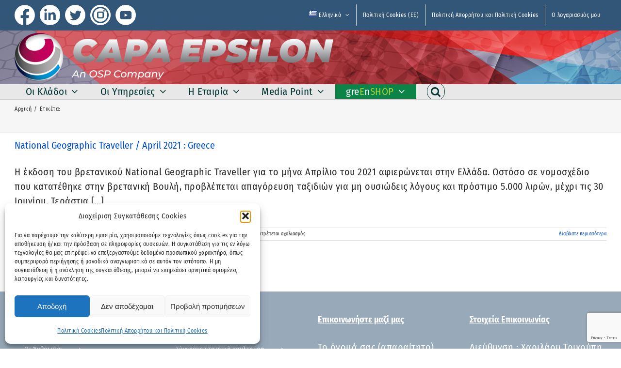

--- FILE ---
content_type: text/html; charset=UTF-8
request_url: https://www.capaepsilon.com/tag/national-geographic-traveller/
body_size: 28435
content:
<!DOCTYPE html>
<html class="avada-html-layout-wide avada-html-header-position-top avada-html-is-archive" lang="el" prefix="og: http://ogp.me/ns# fb: http://ogp.me/ns/fb#">
<head>
	<meta http-equiv="X-UA-Compatible" content="IE=edge" />
	<meta http-equiv="Content-Type" content="text/html; charset=utf-8"/>
	<meta name="viewport" content="width=device-width, initial-scale=1" />
	<meta name='robots' content='index, follow, max-image-preview:large, max-snippet:-1, max-video-preview:-1' />

	<!-- This site is optimized with the Yoast SEO plugin v26.5 - https://yoast.com/wordpress/plugins/seo/ -->
	<title>National Geographic Traveller Archives - Capa Espilon</title>
	<link rel="canonical" href="https://www.capaepsilon.com/tag/national-geographic-traveller/" />
	<meta property="og:locale" content="el_GR" />
	<meta property="og:type" content="article" />
	<meta property="og:title" content="National Geographic Traveller Archives - Capa Espilon" />
	<meta property="og:url" content="https://www.capaepsilon.com/tag/national-geographic-traveller/" />
	<meta property="og:site_name" content="Capa Espilon" />
	<meta property="og:image" content="https://www.capaepsilon.com/wp-content/uploads/2022/10/CapaEpsilon-Logo-Katheto-EN-2022.png" />
	<meta property="og:image:width" content="4675" />
	<meta property="og:image:height" content="2563" />
	<meta property="og:image:type" content="image/png" />
	<meta name="twitter:card" content="summary_large_image" />
	<meta name="twitter:site" content="@CapaEpsilon" />
	<script type="application/ld+json" class="yoast-schema-graph">{"@context":"https://schema.org","@graph":[{"@type":"CollectionPage","@id":"https://www.capaepsilon.com/tag/national-geographic-traveller/","url":"https://www.capaepsilon.com/tag/national-geographic-traveller/","name":"National Geographic Traveller Archives - Capa Espilon","isPartOf":{"@id":"https://www.capaepsilon.com/#website"},"primaryImageOfPage":{"@id":"https://www.capaepsilon.com/tag/national-geographic-traveller/#primaryimage"},"image":{"@id":"https://www.capaepsilon.com/tag/national-geographic-traveller/#primaryimage"},"thumbnailUrl":"https://www.capaepsilon.com/wp-content/uploads/2021/03/ExLKzSbU8AkPEfg.jpg","breadcrumb":{"@id":"https://www.capaepsilon.com/tag/national-geographic-traveller/#breadcrumb"},"inLanguage":"el"},{"@type":"ImageObject","inLanguage":"el","@id":"https://www.capaepsilon.com/tag/national-geographic-traveller/#primaryimage","url":"https://www.capaepsilon.com/wp-content/uploads/2021/03/ExLKzSbU8AkPEfg.jpg","contentUrl":"https://www.capaepsilon.com/wp-content/uploads/2021/03/ExLKzSbU8AkPEfg.jpg","width":848,"height":1200},{"@type":"BreadcrumbList","@id":"https://www.capaepsilon.com/tag/national-geographic-traveller/#breadcrumb","itemListElement":[{"@type":"ListItem","position":1,"name":"Home","item":"https://www.capaepsilon.com/"},{"@type":"ListItem","position":2,"name":"National Geographic Traveller"}]},{"@type":"WebSite","@id":"https://www.capaepsilon.com/#website","url":"https://www.capaepsilon.com/","name":"Capa Espilon","description":"An OSP Company","potentialAction":[{"@type":"SearchAction","target":{"@type":"EntryPoint","urlTemplate":"https://www.capaepsilon.com/?s={search_term_string}"},"query-input":{"@type":"PropertyValueSpecification","valueRequired":true,"valueName":"search_term_string"}}],"inLanguage":"el"}]}</script>
	<!-- / Yoast SEO plugin. -->


<link rel="alternate" type="application/rss+xml" title="Ροή RSS &raquo; Capa Espilon" href="https://www.capaepsilon.com/feed/" />
<link rel="alternate" type="application/rss+xml" title="Ροή Σχολίων &raquo; Capa Espilon" href="https://www.capaepsilon.com/comments/feed/" />
					<link rel="shortcut icon" href="https://www.capaepsilon.com/wp-content/uploads/2025/01/capa-favicon.png" type="image/x-icon" />
		
					<!-- Apple Touch Icon -->
			<link rel="apple-touch-icon" sizes="180x180" href="https://www.capaepsilon.com/wp-content/uploads/2025/01/capa-favicon.png">
		
					<!-- Android Icon -->
			<link rel="icon" sizes="192x192" href="https://www.capaepsilon.com/wp-content/uploads/2025/01/capa-favicon.png">
		
					<!-- MS Edge Icon -->
			<meta name="msapplication-TileImage" content="https://www.capaepsilon.com/wp-content/uploads/2025/01/capa-favicon.png">
				<link rel="alternate" type="application/rss+xml" title="Ετικέτα ροής Capa Espilon &raquo; National Geographic Traveller" href="https://www.capaepsilon.com/tag/national-geographic-traveller/feed/" />
				
		<meta property="og:locale" content="el_GR"/>
		<meta property="og:type" content="article"/>
		<meta property="og:site_name" content="Capa Espilon"/>
		<meta property="og:title" content="National Geographic Traveller Archives - Capa Espilon"/>
				<meta property="og:url" content="https://www.capaepsilon.com/national-geographic-traveller-april-2021-greece/"/>
																				<meta property="og:image" content="https://www.capaepsilon.com/wp-content/uploads/2021/03/ExLKzSbU8AkPEfg.jpg"/>
		<meta property="og:image:width" content="848"/>
		<meta property="og:image:height" content="1200"/>
		<meta property="og:image:type" content="image/jpeg"/>
				<style id='wp-img-auto-sizes-contain-inline-css' type='text/css'>
img:is([sizes=auto i],[sizes^="auto," i]){contain-intrinsic-size:3000px 1500px}
/*# sourceURL=wp-img-auto-sizes-contain-inline-css */
</style>

<style id='wp-emoji-styles-inline-css' type='text/css'>

	img.wp-smiley, img.emoji {
		display: inline !important;
		border: none !important;
		box-shadow: none !important;
		height: 1em !important;
		width: 1em !important;
		margin: 0 0.07em !important;
		vertical-align: -0.1em !important;
		background: none !important;
		padding: 0 !important;
	}
/*# sourceURL=wp-emoji-styles-inline-css */
</style>
<link rel='stylesheet' id='ditty-news-ticker-font-css' href='https://www.capaepsilon.com/wp-content/plugins/ditty-news-ticker/legacy/inc/static/libs/fontastic/styles.css?ver=3.1.59' type='text/css' media='all' />
<link rel='stylesheet' id='ditty-news-ticker-css' href='https://www.capaepsilon.com/wp-content/plugins/ditty-news-ticker/legacy/inc/static/css/style.css?ver=3.1.59' type='text/css' media='all' />
<link rel='stylesheet' id='ditty-displays-css' href='https://www.capaepsilon.com/wp-content/plugins/ditty-news-ticker/build/dittyDisplays.css?ver=3.1.59' type='text/css' media='all' />
<link rel='stylesheet' id='ditty-fontawesome-css' href='https://www.capaepsilon.com/wp-content/plugins/ditty-news-ticker/includes/libs/fontawesome-6.4.0/css/all.css?ver=6.4.0' type='text/css' media='' />
<style id='woocommerce-inline-inline-css' type='text/css'>
.woocommerce form .form-row .required { visibility: visible; }
/*# sourceURL=woocommerce-inline-inline-css */
</style>
<link rel='stylesheet' id='wordpress-file-upload-style-css' href='https://www.capaepsilon.com/wp-content/plugins/wordpress-file-upload-pro/css/wordpress_file_upload_style.css?ver=011d016005736e3755ffa853c10b8574' type='text/css' media='all' />
<link rel='stylesheet' id='wordpress-file-upload-style-safe-css' href='https://www.capaepsilon.com/wp-content/plugins/wordpress-file-upload-pro/css/wordpress_file_upload_style_safe.css?ver=011d016005736e3755ffa853c10b8574' type='text/css' media='all' />
<link rel='stylesheet' id='wordpress-file-upload-adminbar-style-css' href='https://www.capaepsilon.com/wp-content/plugins/wordpress-file-upload-pro/css/wordpress_file_upload_adminbarstyle.css?ver=011d016005736e3755ffa853c10b8574' type='text/css' media='all' />
<link rel='stylesheet' id='jquery-ui-css-css' href='https://www.capaepsilon.com/wp-content/plugins/wordpress-file-upload-pro/vendor/jquery/jquery-ui.min.css?ver=011d016005736e3755ffa853c10b8574' type='text/css' media='all' />
<link rel='stylesheet' id='jquery-ui-timepicker-addon-css-css' href='https://www.capaepsilon.com/wp-content/plugins/wordpress-file-upload-pro/vendor/jquery/jquery-ui-timepicker-addon.min.css?ver=011d016005736e3755ffa853c10b8574' type='text/css' media='all' />
<link rel='stylesheet' id='cmplz-general-css' href='https://www.capaepsilon.com/wp-content/plugins/complianz-gdpr/assets/css/cookieblocker.min.css?ver=1765361848' type='text/css' media='all' />
<link rel='stylesheet' id='brands-styles-css' href='https://www.capaepsilon.com/wp-content/plugins/woocommerce/assets/css/brands.css?ver=10.3.7' type='text/css' media='all' />
<link rel='stylesheet' id='newsletter-css' href='https://www.capaepsilon.com/wp-content/plugins/newsletter/style.css?ver=9.1.0' type='text/css' media='all' />
<link rel='stylesheet' id='ditty-rss-ticker-css' href='https://www.capaepsilon.com/wp-content/plugins/ditty-rss-ticker/legacy/assets/css/style.css?ver=3.1.8' type='text/css' media='all' />
<link rel='stylesheet' id='fusion-dynamic-css-css' href='https://www.capaepsilon.com/wp-content/uploads/fusion-styles/27a8fa0e64c0fc57cb77133234feb388.min.css?ver=3.14' type='text/css' media='all' />
<script type="text/javascript" async src="https://www.capaepsilon.com/wp-content/plugins/burst-statistics/assets/js/timeme/timeme.min.js?ver=1765361731" id="burst-timeme-js"></script>
<script type="text/javascript" id="burst-js-extra">
/* <![CDATA[ */
var burst = {"tracking":{"isInitialHit":true,"lastUpdateTimestamp":0,"beacon_url":"https://www.capaepsilon.com/wp-content/plugins/burst-statistics/endpoint.php","ajaxUrl":"https://www.capaepsilon.com/wp-admin/admin-ajax.php"},"options":{"cookieless":0,"pageUrl":"https://www.capaepsilon.com/national-geographic-traveller-april-2021-greece/","beacon_enabled":1,"do_not_track":0,"enable_turbo_mode":0,"track_url_change":0,"cookie_retention_days":30,"debug":0},"goals":{"completed":[],"scriptUrl":"https://www.capaepsilon.com/wp-content/plugins/burst-statistics/assets/js/build/burst-goals.js?v=1765361731","active":[]},"cache":{"uid":null,"fingerprint":null,"isUserAgent":null,"isDoNotTrack":null,"useCookies":null}};
//# sourceURL=burst-js-extra
/* ]]> */
</script>
<script data-service="burst" data-category="statistics" type="text/plain" async data-cmplz-src="https://www.capaepsilon.com/wp-content/plugins/burst-statistics/assets/js/build/burst.min.js?ver=1765361731" id="burst-js"></script>
<script type="text/javascript" src="https://www.capaepsilon.com/wp-includes/js/jquery/jquery.min.js?ver=3.7.1" id="jquery-core-js"></script>
<script type="text/javascript" src="https://www.capaepsilon.com/wp-includes/js/jquery/jquery-migrate.min.js?ver=3.4.1" id="jquery-migrate-js"></script>
<script type="text/javascript" src="https://www.capaepsilon.com/wp-content/plugins/woocommerce/assets/js/jquery-blockui/jquery.blockUI.min.js?ver=2.7.0-wc.10.3.7" id="wc-jquery-blockui-js" defer="defer" data-wp-strategy="defer"></script>
<script type="text/javascript" id="wc-add-to-cart-js-extra">
/* <![CDATA[ */
var wc_add_to_cart_params = {"ajax_url":"/wp-admin/admin-ajax.php","wc_ajax_url":"/?wc-ajax=%%endpoint%%","i18n_view_cart":"\u039a\u03b1\u03bb\u03ac\u03b8\u03b9","cart_url":"https://www.capaepsilon.com/cart/","is_cart":"","cart_redirect_after_add":"no"};
//# sourceURL=wc-add-to-cart-js-extra
/* ]]> */
</script>
<script type="text/javascript" src="https://www.capaepsilon.com/wp-content/plugins/woocommerce/assets/js/frontend/add-to-cart.min.js?ver=10.3.7" id="wc-add-to-cart-js" defer="defer" data-wp-strategy="defer"></script>
<script type="text/javascript" src="https://www.capaepsilon.com/wp-content/plugins/woocommerce/assets/js/js-cookie/js.cookie.min.js?ver=2.1.4-wc.10.3.7" id="wc-js-cookie-js" defer="defer" data-wp-strategy="defer"></script>
<script type="text/javascript" id="woocommerce-js-extra">
/* <![CDATA[ */
var woocommerce_params = {"ajax_url":"/wp-admin/admin-ajax.php","wc_ajax_url":"/?wc-ajax=%%endpoint%%","i18n_password_show":"\u0395\u03bc\u03c6\u03ac\u03bd\u03b9\u03c3\u03b7 \u03c3\u03c5\u03bd\u03b8\u03b7\u03bc\u03b1\u03c4\u03b9\u03ba\u03bf\u03cd","i18n_password_hide":"\u0391\u03c0\u03cc\u03ba\u03c1\u03c5\u03c8\u03b7 \u03c3\u03c5\u03bd\u03b8\u03b7\u03bc\u03b1\u03c4\u03b9\u03ba\u03bf\u03cd"};
//# sourceURL=woocommerce-js-extra
/* ]]> */
</script>
<script type="text/javascript" src="https://www.capaepsilon.com/wp-content/plugins/woocommerce/assets/js/frontend/woocommerce.min.js?ver=10.3.7" id="woocommerce-js" defer="defer" data-wp-strategy="defer"></script>
<script type="text/javascript" id="wordpress_file_upload_script-js-extra">
/* <![CDATA[ */
var WFUPluginParams = {"WFU_PROACTIVE":"1"};
//# sourceURL=wordpress_file_upload_script-js-extra
/* ]]> */
</script>
<script type="text/javascript" src="https://www.capaepsilon.com/wp-content/plugins/wordpress-file-upload-pro/js/wordpress_file_upload_functions.js?ver=011d016005736e3755ffa853c10b8574" id="wordpress_file_upload_script-js"></script>
<script type="text/javascript" src="https://www.capaepsilon.com/wp-includes/js/jquery/ui/core.min.js?ver=1.13.3" id="jquery-ui-core-js"></script>
<script type="text/javascript" src="https://www.capaepsilon.com/wp-includes/js/jquery/ui/datepicker.min.js?ver=1.13.3" id="jquery-ui-datepicker-js"></script>
<script type="text/javascript" id="jquery-ui-datepicker-js-after">
/* <![CDATA[ */
jQuery(function(jQuery){jQuery.datepicker.setDefaults({"closeText":"\u039a\u03bb\u03b5\u03af\u03c3\u03b9\u03bc\u03bf","currentText":"\u03a3\u03ae\u03bc\u03b5\u03c1\u03b1","monthNames":["\u0399\u03b1\u03bd\u03bf\u03c5\u03ac\u03c1\u03b9\u03bf\u03c2","\u03a6\u03b5\u03b2\u03c1\u03bf\u03c5\u03ac\u03c1\u03b9\u03bf\u03c2","\u039c\u03ac\u03c1\u03c4\u03b9\u03bf\u03c2","\u0391\u03c0\u03c1\u03af\u03bb\u03b9\u03bf\u03c2","\u039c\u03ac\u03b9\u03bf\u03c2","\u0399\u03bf\u03cd\u03bd\u03b9\u03bf\u03c2","\u0399\u03bf\u03cd\u03bb\u03b9\u03bf\u03c2","\u0391\u03cd\u03b3\u03bf\u03c5\u03c3\u03c4\u03bf\u03c2","\u03a3\u03b5\u03c0\u03c4\u03ad\u03bc\u03b2\u03c1\u03b9\u03bf\u03c2","\u039f\u03ba\u03c4\u03ce\u03b2\u03c1\u03b9\u03bf\u03c2","\u039d\u03bf\u03ad\u03bc\u03b2\u03c1\u03b9\u03bf\u03c2","\u0394\u03b5\u03ba\u03ad\u03bc\u03b2\u03c1\u03b9\u03bf\u03c2"],"monthNamesShort":["\u0399\u03b1\u03bd","\u03a6\u03b5\u03b2","\u039c\u03b1\u03c1","\u0391\u03c0\u03c1","\u039c\u03ac\u03b9","\u0399\u03bf\u03cd\u03bd","\u0399\u03bf\u03cd\u03bb","\u0391\u03c5\u03b3","\u03a3\u03b5\u03c0","\u039f\u03ba\u03c4","\u039d\u03bf\u03ad","\u0394\u03b5\u03ba"],"nextText":"\u0395\u03c0\u03cc\u03bc\u03b5\u03bd\u03bf","prevText":"\u03a0\u03c1\u03bf\u03b7\u03b3\u03bf\u03cd\u03bc\u03b5\u03bd\u03b1","dayNames":["\u039a\u03c5\u03c1\u03b9\u03b1\u03ba\u03ae","\u0394\u03b5\u03c5\u03c4\u03ad\u03c1\u03b1","\u03a4\u03c1\u03af\u03c4\u03b7","\u03a4\u03b5\u03c4\u03ac\u03c1\u03c4\u03b7","\u03a0\u03ad\u03bc\u03c0\u03c4\u03b7","\u03a0\u03b1\u03c1\u03b1\u03c3\u03ba\u03b5\u03c5\u03ae","\u03a3\u03ac\u03b2\u03b2\u03b1\u03c4\u03bf"],"dayNamesShort":["\u039a\u03c5","\u0394\u03b5","\u03a4\u03c1","\u03a4\u03b5","\u03a0\u03b5","\u03a0\u03b1","\u03a3\u03b1"],"dayNamesMin":["\u039a","\u0394","\u03a4","\u03a4","\u03a0","\u03a0","\u03a3"],"dateFormat":"d MM yy","firstDay":1,"isRTL":false});});
//# sourceURL=jquery-ui-datepicker-js-after
/* ]]> */
</script>
<script type="text/javascript" src="https://www.capaepsilon.com/wp-content/plugins/wordpress-file-upload-pro/vendor/jquery/jquery-ui-timepicker-addon.min.js?ver=011d016005736e3755ffa853c10b8574" id="jquery-ui-timepicker-addon-js-js"></script>
<link rel="https://api.w.org/" href="https://www.capaepsilon.com/wp-json/" /><link rel="alternate" title="JSON" type="application/json" href="https://www.capaepsilon.com/wp-json/wp/v2/tags/2876" /><link rel="EditURI" type="application/rsd+xml" title="RSD" href="https://www.capaepsilon.com/xmlrpc.php?rsd" />
			<style>.cmplz-hidden {
					display: none !important;
				}</style><style type="text/css" id="css-fb-visibility">@media screen and (max-width: 640px){.fusion-no-small-visibility{display:none !important;}body .sm-text-align-center{text-align:center !important;}body .sm-text-align-left{text-align:left !important;}body .sm-text-align-right{text-align:right !important;}body .sm-text-align-justify{text-align:justify !important;}body .sm-flex-align-center{justify-content:center !important;}body .sm-flex-align-flex-start{justify-content:flex-start !important;}body .sm-flex-align-flex-end{justify-content:flex-end !important;}body .sm-mx-auto{margin-left:auto !important;margin-right:auto !important;}body .sm-ml-auto{margin-left:auto !important;}body .sm-mr-auto{margin-right:auto !important;}body .fusion-absolute-position-small{position:absolute;top:auto;width:100%;}.awb-sticky.awb-sticky-small{ position: sticky; top: var(--awb-sticky-offset,0); }}@media screen and (min-width: 641px) and (max-width: 1024px){.fusion-no-medium-visibility{display:none !important;}body .md-text-align-center{text-align:center !important;}body .md-text-align-left{text-align:left !important;}body .md-text-align-right{text-align:right !important;}body .md-text-align-justify{text-align:justify !important;}body .md-flex-align-center{justify-content:center !important;}body .md-flex-align-flex-start{justify-content:flex-start !important;}body .md-flex-align-flex-end{justify-content:flex-end !important;}body .md-mx-auto{margin-left:auto !important;margin-right:auto !important;}body .md-ml-auto{margin-left:auto !important;}body .md-mr-auto{margin-right:auto !important;}body .fusion-absolute-position-medium{position:absolute;top:auto;width:100%;}.awb-sticky.awb-sticky-medium{ position: sticky; top: var(--awb-sticky-offset,0); }}@media screen and (min-width: 1025px){.fusion-no-large-visibility{display:none !important;}body .lg-text-align-center{text-align:center !important;}body .lg-text-align-left{text-align:left !important;}body .lg-text-align-right{text-align:right !important;}body .lg-text-align-justify{text-align:justify !important;}body .lg-flex-align-center{justify-content:center !important;}body .lg-flex-align-flex-start{justify-content:flex-start !important;}body .lg-flex-align-flex-end{justify-content:flex-end !important;}body .lg-mx-auto{margin-left:auto !important;margin-right:auto !important;}body .lg-ml-auto{margin-left:auto !important;}body .lg-mr-auto{margin-right:auto !important;}body .fusion-absolute-position-large{position:absolute;top:auto;width:100%;}.awb-sticky.awb-sticky-large{ position: sticky; top: var(--awb-sticky-offset,0); }}</style>	<noscript><style>.woocommerce-product-gallery{ opacity: 1 !important; }</style></noscript>
	<meta name="generator" content="Powered by Slider Revolution 6.7.38 - responsive, Mobile-Friendly Slider Plugin for WordPress with comfortable drag and drop interface." />
<script>function setREVStartSize(e){
			//window.requestAnimationFrame(function() {
				window.RSIW = window.RSIW===undefined ? window.innerWidth : window.RSIW;
				window.RSIH = window.RSIH===undefined ? window.innerHeight : window.RSIH;
				try {
					var pw = document.getElementById(e.c).parentNode.offsetWidth,
						newh;
					pw = pw===0 || isNaN(pw) || (e.l=="fullwidth" || e.layout=="fullwidth") ? window.RSIW : pw;
					e.tabw = e.tabw===undefined ? 0 : parseInt(e.tabw);
					e.thumbw = e.thumbw===undefined ? 0 : parseInt(e.thumbw);
					e.tabh = e.tabh===undefined ? 0 : parseInt(e.tabh);
					e.thumbh = e.thumbh===undefined ? 0 : parseInt(e.thumbh);
					e.tabhide = e.tabhide===undefined ? 0 : parseInt(e.tabhide);
					e.thumbhide = e.thumbhide===undefined ? 0 : parseInt(e.thumbhide);
					e.mh = e.mh===undefined || e.mh=="" || e.mh==="auto" ? 0 : parseInt(e.mh,0);
					if(e.layout==="fullscreen" || e.l==="fullscreen")
						newh = Math.max(e.mh,window.RSIH);
					else{
						e.gw = Array.isArray(e.gw) ? e.gw : [e.gw];
						for (var i in e.rl) if (e.gw[i]===undefined || e.gw[i]===0) e.gw[i] = e.gw[i-1];
						e.gh = e.el===undefined || e.el==="" || (Array.isArray(e.el) && e.el.length==0)? e.gh : e.el;
						e.gh = Array.isArray(e.gh) ? e.gh : [e.gh];
						for (var i in e.rl) if (e.gh[i]===undefined || e.gh[i]===0) e.gh[i] = e.gh[i-1];
											
						var nl = new Array(e.rl.length),
							ix = 0,
							sl;
						e.tabw = e.tabhide>=pw ? 0 : e.tabw;
						e.thumbw = e.thumbhide>=pw ? 0 : e.thumbw;
						e.tabh = e.tabhide>=pw ? 0 : e.tabh;
						e.thumbh = e.thumbhide>=pw ? 0 : e.thumbh;
						for (var i in e.rl) nl[i] = e.rl[i]<window.RSIW ? 0 : e.rl[i];
						sl = nl[0];
						for (var i in nl) if (sl>nl[i] && nl[i]>0) { sl = nl[i]; ix=i;}
						var m = pw>(e.gw[ix]+e.tabw+e.thumbw) ? 1 : (pw-(e.tabw+e.thumbw)) / (e.gw[ix]);
						newh =  (e.gh[ix] * m) + (e.tabh + e.thumbh);
					}
					var el = document.getElementById(e.c);
					if (el!==null && el) el.style.height = newh+"px";
					el = document.getElementById(e.c+"_wrapper");
					if (el!==null && el) {
						el.style.height = newh+"px";
						el.style.display = "block";
					}
				} catch(e){
					console.log("Failure at Presize of Slider:" + e)
				}
			//});
		  };</script>
		<script type="text/javascript">
			var doc = document.documentElement;
			doc.setAttribute( 'data-useragent', navigator.userAgent );
		</script>
		
	<!-- Global site tag (gtag.js) - Google Analytics -->
<script type="text/plain" data-service="google-analytics" data-category="statistics" async data-cmplz-src="https://www.googletagmanager.com/gtag/js?id=UA-150808694-1"></script>
<script>
  window.dataLayer = window.dataLayer || [];
  function gtag(){dataLayer.push(arguments);}
  gtag('js', new Date());

  gtag('config', 'UA-150808694-1');
</script><link rel='stylesheet' id='wc-blocks-style-css' href='https://www.capaepsilon.com/wp-content/plugins/woocommerce/assets/client/blocks/wc-blocks.css?ver=wc-10.3.7' type='text/css' media='all' />
<style id='global-styles-inline-css' type='text/css'>
:root{--wp--preset--aspect-ratio--square: 1;--wp--preset--aspect-ratio--4-3: 4/3;--wp--preset--aspect-ratio--3-4: 3/4;--wp--preset--aspect-ratio--3-2: 3/2;--wp--preset--aspect-ratio--2-3: 2/3;--wp--preset--aspect-ratio--16-9: 16/9;--wp--preset--aspect-ratio--9-16: 9/16;--wp--preset--color--black: #000000;--wp--preset--color--cyan-bluish-gray: #abb8c3;--wp--preset--color--white: #ffffff;--wp--preset--color--pale-pink: #f78da7;--wp--preset--color--vivid-red: #cf2e2e;--wp--preset--color--luminous-vivid-orange: #ff6900;--wp--preset--color--luminous-vivid-amber: #fcb900;--wp--preset--color--light-green-cyan: #7bdcb5;--wp--preset--color--vivid-green-cyan: #00d084;--wp--preset--color--pale-cyan-blue: #8ed1fc;--wp--preset--color--vivid-cyan-blue: #0693e3;--wp--preset--color--vivid-purple: #9b51e0;--wp--preset--color--awb-color-1: #ffffff;--wp--preset--color--awb-color-2: #f6f6f6;--wp--preset--color--awb-color-3: #a0ce4e;--wp--preset--color--awb-color-4: #747474;--wp--preset--color--awb-color-5: #325677;--wp--preset--color--awb-color-6: #333333;--wp--preset--color--awb-color-7: #00054f;--wp--preset--color--awb-color-8: #000000;--wp--preset--color--awb-color-custom-10: #ebeaea;--wp--preset--color--awb-color-custom-11: #456177;--wp--preset--color--awb-color-custom-12: #0e4477;--wp--preset--color--awb-color-custom-13: #e0dede;--wp--preset--color--awb-color-custom-14: rgba(0,0,0,0.3);--wp--preset--color--awb-color-custom-15: #272727;--wp--preset--color--awb-color-custom-16: rgba(235,234,234,0.8);--wp--preset--color--awb-color-custom-17: #982d34;--wp--preset--color--awb-color-custom-18: #607d8b;--wp--preset--gradient--vivid-cyan-blue-to-vivid-purple: linear-gradient(135deg,rgb(6,147,227) 0%,rgb(155,81,224) 100%);--wp--preset--gradient--light-green-cyan-to-vivid-green-cyan: linear-gradient(135deg,rgb(122,220,180) 0%,rgb(0,208,130) 100%);--wp--preset--gradient--luminous-vivid-amber-to-luminous-vivid-orange: linear-gradient(135deg,rgb(252,185,0) 0%,rgb(255,105,0) 100%);--wp--preset--gradient--luminous-vivid-orange-to-vivid-red: linear-gradient(135deg,rgb(255,105,0) 0%,rgb(207,46,46) 100%);--wp--preset--gradient--very-light-gray-to-cyan-bluish-gray: linear-gradient(135deg,rgb(238,238,238) 0%,rgb(169,184,195) 100%);--wp--preset--gradient--cool-to-warm-spectrum: linear-gradient(135deg,rgb(74,234,220) 0%,rgb(151,120,209) 20%,rgb(207,42,186) 40%,rgb(238,44,130) 60%,rgb(251,105,98) 80%,rgb(254,248,76) 100%);--wp--preset--gradient--blush-light-purple: linear-gradient(135deg,rgb(255,206,236) 0%,rgb(152,150,240) 100%);--wp--preset--gradient--blush-bordeaux: linear-gradient(135deg,rgb(254,205,165) 0%,rgb(254,45,45) 50%,rgb(107,0,62) 100%);--wp--preset--gradient--luminous-dusk: linear-gradient(135deg,rgb(255,203,112) 0%,rgb(199,81,192) 50%,rgb(65,88,208) 100%);--wp--preset--gradient--pale-ocean: linear-gradient(135deg,rgb(255,245,203) 0%,rgb(182,227,212) 50%,rgb(51,167,181) 100%);--wp--preset--gradient--electric-grass: linear-gradient(135deg,rgb(202,248,128) 0%,rgb(113,206,126) 100%);--wp--preset--gradient--midnight: linear-gradient(135deg,rgb(2,3,129) 0%,rgb(40,116,252) 100%);--wp--preset--font-size--small: 15px;--wp--preset--font-size--medium: 20px;--wp--preset--font-size--large: 30px;--wp--preset--font-size--x-large: 42px;--wp--preset--font-size--normal: 20px;--wp--preset--font-size--xlarge: 40px;--wp--preset--font-size--huge: 60px;--wp--preset--spacing--20: 0.44rem;--wp--preset--spacing--30: 0.67rem;--wp--preset--spacing--40: 1rem;--wp--preset--spacing--50: 1.5rem;--wp--preset--spacing--60: 2.25rem;--wp--preset--spacing--70: 3.38rem;--wp--preset--spacing--80: 5.06rem;--wp--preset--shadow--natural: 6px 6px 9px rgba(0, 0, 0, 0.2);--wp--preset--shadow--deep: 12px 12px 50px rgba(0, 0, 0, 0.4);--wp--preset--shadow--sharp: 6px 6px 0px rgba(0, 0, 0, 0.2);--wp--preset--shadow--outlined: 6px 6px 0px -3px rgb(255, 255, 255), 6px 6px rgb(0, 0, 0);--wp--preset--shadow--crisp: 6px 6px 0px rgb(0, 0, 0);}:where(.is-layout-flex){gap: 0.5em;}:where(.is-layout-grid){gap: 0.5em;}body .is-layout-flex{display: flex;}.is-layout-flex{flex-wrap: wrap;align-items: center;}.is-layout-flex > :is(*, div){margin: 0;}body .is-layout-grid{display: grid;}.is-layout-grid > :is(*, div){margin: 0;}:where(.wp-block-columns.is-layout-flex){gap: 2em;}:where(.wp-block-columns.is-layout-grid){gap: 2em;}:where(.wp-block-post-template.is-layout-flex){gap: 1.25em;}:where(.wp-block-post-template.is-layout-grid){gap: 1.25em;}.has-black-color{color: var(--wp--preset--color--black) !important;}.has-cyan-bluish-gray-color{color: var(--wp--preset--color--cyan-bluish-gray) !important;}.has-white-color{color: var(--wp--preset--color--white) !important;}.has-pale-pink-color{color: var(--wp--preset--color--pale-pink) !important;}.has-vivid-red-color{color: var(--wp--preset--color--vivid-red) !important;}.has-luminous-vivid-orange-color{color: var(--wp--preset--color--luminous-vivid-orange) !important;}.has-luminous-vivid-amber-color{color: var(--wp--preset--color--luminous-vivid-amber) !important;}.has-light-green-cyan-color{color: var(--wp--preset--color--light-green-cyan) !important;}.has-vivid-green-cyan-color{color: var(--wp--preset--color--vivid-green-cyan) !important;}.has-pale-cyan-blue-color{color: var(--wp--preset--color--pale-cyan-blue) !important;}.has-vivid-cyan-blue-color{color: var(--wp--preset--color--vivid-cyan-blue) !important;}.has-vivid-purple-color{color: var(--wp--preset--color--vivid-purple) !important;}.has-black-background-color{background-color: var(--wp--preset--color--black) !important;}.has-cyan-bluish-gray-background-color{background-color: var(--wp--preset--color--cyan-bluish-gray) !important;}.has-white-background-color{background-color: var(--wp--preset--color--white) !important;}.has-pale-pink-background-color{background-color: var(--wp--preset--color--pale-pink) !important;}.has-vivid-red-background-color{background-color: var(--wp--preset--color--vivid-red) !important;}.has-luminous-vivid-orange-background-color{background-color: var(--wp--preset--color--luminous-vivid-orange) !important;}.has-luminous-vivid-amber-background-color{background-color: var(--wp--preset--color--luminous-vivid-amber) !important;}.has-light-green-cyan-background-color{background-color: var(--wp--preset--color--light-green-cyan) !important;}.has-vivid-green-cyan-background-color{background-color: var(--wp--preset--color--vivid-green-cyan) !important;}.has-pale-cyan-blue-background-color{background-color: var(--wp--preset--color--pale-cyan-blue) !important;}.has-vivid-cyan-blue-background-color{background-color: var(--wp--preset--color--vivid-cyan-blue) !important;}.has-vivid-purple-background-color{background-color: var(--wp--preset--color--vivid-purple) !important;}.has-black-border-color{border-color: var(--wp--preset--color--black) !important;}.has-cyan-bluish-gray-border-color{border-color: var(--wp--preset--color--cyan-bluish-gray) !important;}.has-white-border-color{border-color: var(--wp--preset--color--white) !important;}.has-pale-pink-border-color{border-color: var(--wp--preset--color--pale-pink) !important;}.has-vivid-red-border-color{border-color: var(--wp--preset--color--vivid-red) !important;}.has-luminous-vivid-orange-border-color{border-color: var(--wp--preset--color--luminous-vivid-orange) !important;}.has-luminous-vivid-amber-border-color{border-color: var(--wp--preset--color--luminous-vivid-amber) !important;}.has-light-green-cyan-border-color{border-color: var(--wp--preset--color--light-green-cyan) !important;}.has-vivid-green-cyan-border-color{border-color: var(--wp--preset--color--vivid-green-cyan) !important;}.has-pale-cyan-blue-border-color{border-color: var(--wp--preset--color--pale-cyan-blue) !important;}.has-vivid-cyan-blue-border-color{border-color: var(--wp--preset--color--vivid-cyan-blue) !important;}.has-vivid-purple-border-color{border-color: var(--wp--preset--color--vivid-purple) !important;}.has-vivid-cyan-blue-to-vivid-purple-gradient-background{background: var(--wp--preset--gradient--vivid-cyan-blue-to-vivid-purple) !important;}.has-light-green-cyan-to-vivid-green-cyan-gradient-background{background: var(--wp--preset--gradient--light-green-cyan-to-vivid-green-cyan) !important;}.has-luminous-vivid-amber-to-luminous-vivid-orange-gradient-background{background: var(--wp--preset--gradient--luminous-vivid-amber-to-luminous-vivid-orange) !important;}.has-luminous-vivid-orange-to-vivid-red-gradient-background{background: var(--wp--preset--gradient--luminous-vivid-orange-to-vivid-red) !important;}.has-very-light-gray-to-cyan-bluish-gray-gradient-background{background: var(--wp--preset--gradient--very-light-gray-to-cyan-bluish-gray) !important;}.has-cool-to-warm-spectrum-gradient-background{background: var(--wp--preset--gradient--cool-to-warm-spectrum) !important;}.has-blush-light-purple-gradient-background{background: var(--wp--preset--gradient--blush-light-purple) !important;}.has-blush-bordeaux-gradient-background{background: var(--wp--preset--gradient--blush-bordeaux) !important;}.has-luminous-dusk-gradient-background{background: var(--wp--preset--gradient--luminous-dusk) !important;}.has-pale-ocean-gradient-background{background: var(--wp--preset--gradient--pale-ocean) !important;}.has-electric-grass-gradient-background{background: var(--wp--preset--gradient--electric-grass) !important;}.has-midnight-gradient-background{background: var(--wp--preset--gradient--midnight) !important;}.has-small-font-size{font-size: var(--wp--preset--font-size--small) !important;}.has-medium-font-size{font-size: var(--wp--preset--font-size--medium) !important;}.has-large-font-size{font-size: var(--wp--preset--font-size--large) !important;}.has-x-large-font-size{font-size: var(--wp--preset--font-size--x-large) !important;}
/*# sourceURL=global-styles-inline-css */
</style>
<link rel='stylesheet' id='rs-plugin-settings-css' href='//www.capaepsilon.com/wp-content/plugins/revslider/sr6/assets/css/rs6.css?ver=6.7.38' type='text/css' media='all' />
<style id='rs-plugin-settings-inline-css' type='text/css'>
#rs-demo-id {}
/*# sourceURL=rs-plugin-settings-inline-css */
</style>
</head>

<body data-rsssl=1 data-cmplz=1 class="archive tag tag-national-geographic-traveller tag-2876 wp-theme-Avada wp-child-theme-Avada-Child-Theme theme-Avada woocommerce-no-js fusion-image-hovers fusion-pagination-sizing fusion-button_type-3d fusion-button_span-yes fusion-button_gradient-linear avada-image-rollover-circle-yes avada-image-rollover-no fusion-has-button-gradient fusion-body ltr fusion-sticky-header no-tablet-sticky-header no-mobile-sticky-header no-mobile-totop fusion-disable-outline fusion-sub-menu-fade mobile-logo-pos-left layout-wide-mode avada-has-boxed-modal-shadow-hard layout-scroll-offset-full avada-has-zero-margin-offset-top fusion-top-header menu-text-align-left fusion-woo-product-design-clean fusion-woo-shop-page-columns-3 fusion-woo-related-columns-4 fusion-woo-archive-page-columns-3 fusion-woocommerce-equal-heights avada-has-woo-gallery-disabled woo-sale-badge-circle woo-outofstock-badge-top_bar mobile-menu-design-modern fusion-show-pagination-text fusion-header-layout-v4 avada-responsive avada-footer-fx-none avada-menu-highlight-style-background fusion-search-form-clean fusion-main-menu-search-dropdown fusion-avatar-square avada-dropdown-styles avada-blog-layout-grid avada-blog-archive-layout-medium avada-header-shadow-no avada-menu-icon-position-left avada-has-megamenu-shadow avada-has-mainmenu-dropdown-divider fusion-has-main-nav-icon-circle avada-has-mobile-menu-search avada-has-main-nav-search-icon avada-has-100-footer avada-has-breadcrumb-mobile-hidden avada-has-titlebar-bar_and_content avada-header-border-color-full-transparent avada-has-header-bg-image avada-header-bg-repeat avada-content-bg-not-opaque avada-has-pagination-width_height avada-flyout-menu-direction-fade avada-ec-views-v1" data-awb-post-id="8187" data-burst_id="2876" data-burst_type="tag">
		<a class="skip-link screen-reader-text" href="#content">Μετάβαση στο περιεχόμενο</a>

	<div id="boxed-wrapper">
		
		<div id="wrapper" class="fusion-wrapper">
			<div id="home" style="position:relative;top:-1px;"></div>
							
										
							<div id="sliders-container" class="fusion-slider-visibility">
					</div>
				
					
			<header class="fusion-header-wrapper">
				<div class="fusion-header-v4 fusion-logo-alignment fusion-logo-left fusion-sticky-menu- fusion-sticky-logo- fusion-mobile-logo-1 fusion-sticky-menu-only fusion-header-menu-align-left fusion-mobile-menu-design-modern">
					
<div class="fusion-secondary-header">
	<div class="fusion-row">
					<div class="fusion-alignleft">
				<div class="fusion-social-links-header"><div class="fusion-social-networks boxed-icons"><div class="fusion-social-networks-wrapper"><a  class="awb-custom-image custom fusion-social-network-icon fusion-tooltip fusion-custom awb-icon-custom" style="color:#ffffff;position:relative;" data-placement="bottom" data-title="Facebook" data-toggle="tooltip" title="Facebook" href="https://www.facebook.com/CapaEpsilon/" target="_blank" rel="noopener noreferrer"><span class="screen-reader-text">Facebook</span><img src="https://www.capaepsilon.com/wp-content/uploads/2020/01/Social-Media-Icons-Facebook.png" style="width:auto;" alt="Facebook" /></a><a  class="awb-custom-image custom fusion-social-network-icon fusion-tooltip fusion-custom awb-icon-custom" style="color:#ffffff;position:relative;" data-placement="bottom" data-title="LinkedIn" data-toggle="tooltip" title="LinkedIn" href="https://www.linkedin.com/company/capaepsilon-pc/" target="_blank" rel="noopener noreferrer"><span class="screen-reader-text">LinkedIn</span><img src="https://www.capaepsilon.com/wp-content/uploads/2020/01/Social-Media-Icons-LinkedIn.png" style="width:auto;" alt="LinkedIn" /></a><a  class="awb-custom-image custom fusion-social-network-icon fusion-tooltip fusion-custom awb-icon-custom" style="color:#ffffff;position:relative;" data-placement="bottom" data-title="Twitter" data-toggle="tooltip" title="Twitter" href="https://twitter.com/CapaEpsilon" target="_blank" rel="noopener noreferrer"><span class="screen-reader-text">Twitter</span><img src="https://www.capaepsilon.com/wp-content/uploads/2020/01/Social-Media-Icons-Twitter.png" style="width:auto;" alt="Twitter" /></a><a  class="awb-custom-image custom fusion-social-network-icon fusion-tooltip fusion-custom awb-icon-custom" style="color:#ffffff;position:relative;" data-placement="bottom" data-title="Instagram" data-toggle="tooltip" title="Instagram" href="https://www.instagram.com/capaepsilon/" target="_blank" rel="noopener noreferrer"><span class="screen-reader-text">Instagram</span><img src="https://www.capaepsilon.com/wp-content/uploads/2020/01/Social-Media-Icons-Instagram.png" style="width:auto;" alt="Instagram" /></a><a  class="awb-custom-image custom fusion-social-network-icon fusion-tooltip fusion-custom awb-icon-custom" style="color:#ffffff;position:relative;" data-placement="bottom" data-title="YouTube" data-toggle="tooltip" title="YouTube" href="https://www.youtube.com/channel/UC9h6ruw1arekgRoIK2b4iMg" target="_blank" rel="noopener noreferrer"><span class="screen-reader-text">YouTube</span><img src="https://www.capaepsilon.com/wp-content/uploads/2020/01/Social-Media-Icons-Youtube.png" style="width:auto;" alt="YouTube" /></a></div></div></div>			</div>
							<div class="fusion-alignright">
				<nav class="fusion-secondary-menu" role="navigation" aria-label="Secondary Menu"><ul id="menu-top-navigation-lag-gr" class="menu"><li  id="menu-item-11124"  class="pll-parent-menu-item menu-item menu-item-type-custom menu-item-object-custom menu-item-has-children menu-item-11124 fusion-dropdown-menu"  data-classes="pll-parent-menu-item" data-item-id="11124"><a  href="#pll_switcher" class="fusion-background-highlight"><span class="menu-text"><img src="[data-uri]" alt="" width="16" height="11" style="width: 16px; height: 11px;" /><span style="margin-left:0.3em;">Ελληνικά</span></span> <span class="fusion-caret"><i class="fusion-dropdown-indicator" aria-hidden="true"></i></span></a><ul class="sub-menu"><li  id="menu-item-11124-en"  class="lang-item lang-item-14 lang-item-en no-translation lang-item-first menu-item menu-item-type-custom menu-item-object-custom menu-item-11124-en fusion-dropdown-submenu"  data-classes="lang-item"><a  href="https://www.capaepsilon.com/en/home/" class="fusion-background-highlight" hreflang="en-US" lang="en-US"><span><img src="[data-uri]" alt="" width="16" height="11" style="width: 16px; height: 11px;" /><span style="margin-left:0.3em;">English</span></span></a></li></ul></li><li  id="menu-item-10614"  class="menu-item menu-item-type-post_type menu-item-object-page menu-item-10614"  data-item-id="10614"><a  href="https://www.capaepsilon.com/%cf%80%ce%bf%ce%bb%ce%b9%cf%84%ce%b9%ce%ba%ce%ae-cookies-%ce%b5%ce%b5/" class="fusion-background-highlight"><span class="menu-text">Πολιτική Cookies (ΕΕ)</span></a></li><li  id="menu-item-687"  class="menu-item menu-item-type-post_type menu-item-object-page menu-item-privacy-policy menu-item-687"  data-item-id="687"><a  href="https://www.capaepsilon.com/%cf%80%ce%bf%ce%bb%ce%b9%cf%84%ce%b9%ce%ba%ce%ae-%ce%b1%cf%80%ce%bf%cf%81%cf%81%ce%ae%cf%84%ce%bf%cf%85-%ce%ba%ce%b1%ce%b9-%cf%80%ce%bf%ce%bb%ce%b9%cf%84%ce%b9%ce%ba%ce%ae-cookies/" class="fusion-background-highlight"><span class="menu-text">Πολιτική Απορρήτου και Πολιτική Cookies</span></a></li><li  id="menu-item-10395"  class="menu-item menu-item-type-post_type menu-item-object-page menu-item-10395"  data-item-id="10395"><a  href="https://www.capaepsilon.com/my-account/" class="fusion-background-highlight"><span class="menu-text">Ο λογαριασμός μου</span></a></li></ul></nav><nav class="fusion-mobile-nav-holder fusion-mobile-menu-text-align-left" aria-label="Secondary Mobile Menu"></nav>			</div>
			</div>
</div>
<div class="fusion-header-sticky-height"></div>
<div class="fusion-sticky-header-wrapper"> <!-- start fusion sticky header wrapper -->
	<div class="fusion-header">
		<div class="fusion-row">
							<div class="fusion-logo" data-margin-top="0px" data-margin-bottom="0px" data-margin-left="0px" data-margin-right="0px">
			<a class="fusion-logo-link"  href="https://www.capaepsilon.com/" >

						<!-- standard logo -->
			<img src="https://www.capaepsilon.com/wp-content/uploads/2024/12/CapaEpsilon-Logo-2023-Site-1.png" srcset="https://www.capaepsilon.com/wp-content/uploads/2024/12/CapaEpsilon-Logo-2023-Site-1.png 1x" width="657" height="100" alt="Capa Espilon Λογότυπο" data-retina_logo_url="" class="fusion-standard-logo" />

											<!-- mobile logo -->
				<img src="https://www.capaepsilon.com/wp-content/uploads/2023/12/CapaEpsilon-Social-Profile-2023.jpg" srcset="https://www.capaepsilon.com/wp-content/uploads/2023/12/CapaEpsilon-Social-Profile-2023.jpg 1x, https://www.capaepsilon.com/wp-content/uploads/2024/12/CapaEpsilon-Logo-2023-Site-1.png 2x" width="1181" height="1181" style="max-height:1181px;height:auto;" alt="Capa Espilon Λογότυπο" data-retina_logo_url="https://www.capaepsilon.com/wp-content/uploads/2024/12/CapaEpsilon-Logo-2023-Site-1.png" class="fusion-mobile-logo" />
			
					</a>
		
<div class="fusion-header-content-3-wrapper">
	</div>
</div>
								<div class="fusion-mobile-menu-icons">
							<a href="#" class="fusion-icon awb-icon-bars" aria-label="Toggle mobile menu" aria-expanded="false"></a>
		
					<a href="#" class="fusion-icon awb-icon-search" aria-label="Toggle mobile search"></a>
		
		
			</div>
			
					</div>
	</div>
	<div class="fusion-secondary-main-menu">
		<div class="fusion-row">
			<nav class="fusion-main-menu" aria-label="Main Menu"><ul id="menu-main-menu-gr" class="fusion-menu"><li  id="menu-item-404"  class="menu-item menu-item-type-custom menu-item-object-custom menu-item-has-children menu-item-404 fusion-dropdown-menu"  data-item-id="404"><a  class="fusion-background-highlight"><span class="menu-text">Οι Κλάδοι</span> <span class="fusion-caret"><i class="fusion-dropdown-indicator" aria-hidden="true"></i></span></a><ul class="sub-menu"><li  id="menu-item-6194"  class="menu-item menu-item-type-post_type menu-item-object-page menu-item-6194 fusion-dropdown-submenu" ><a  href="https://www.capaepsilon.com/%ce%bf%ce%b9-%ce%ba%ce%bb%ce%b1%ce%b4%ce%bf%ce%b9/%ce%bc%ce%b9%ce%ba%cf%81%ce%ae-%ce%ba%ce%b1%ce%b9-%ce%bc%ce%b5%cf%83%ce%b1%ce%af%ce%b1-%ce%b5%cf%80%ce%b9%cf%87%ce%b5%ce%b9%cf%81%ce%b7%ce%bc%ce%b1%cf%84%ce%b9%ce%ba%cf%8c%cf%84%ce%b7%cf%84%ce%b1/" class="fusion-background-highlight"><span>Μικρή και μεσαία επιχειρηματικότητα</span></a></li><li  id="menu-item-6192"  class="menu-item menu-item-type-post_type menu-item-object-page menu-item-6192 fusion-dropdown-submenu" ><a  href="https://www.capaepsilon.com/%ce%bf%ce%b9-%ce%ba%ce%bb%ce%b1%ce%b4%ce%bf%ce%b9/%ce%bc%ce%b5%ce%b3%ce%ac%ce%bb%ce%b5%cf%82-%ce%b5%cf%80%ce%b9%cf%87%ce%b5%ce%b9%cf%81%ce%ae%cf%83%ce%b5%ce%b9%cf%82/" class="fusion-background-highlight"><span>Μεγάλες επιχειρήσεις</span></a></li><li  id="menu-item-6191"  class="menu-item menu-item-type-post_type menu-item-object-page menu-item-6191 fusion-dropdown-submenu" ><a  href="https://www.capaepsilon.com/%ce%bf%ce%b9-%ce%ba%ce%bb%ce%b1%ce%b4%ce%bf%ce%b9/start-ups/" class="fusion-background-highlight"><span>Start-Ups</span></a></li><li  id="menu-item-6193"  class="menu-item menu-item-type-post_type menu-item-object-page menu-item-6193 fusion-dropdown-submenu" ><a  href="https://www.capaepsilon.com/%ce%bf%ce%b9-%ce%ba%ce%bb%ce%b1%ce%b4%ce%bf%ce%b9/%ce%bc%ce%b7-%ce%ba%ce%b5%cf%81%ce%b4%ce%bf%cf%83%ce%ba%ce%bf%cf%80%ce%b9%ce%ba%ce%ac-%ce%bd%ce%bf%ce%bc%ce%b9%ce%ba%ce%ac-%cf%80%cf%81%cf%8c%cf%83%cf%89%cf%80%ce%b1/" class="fusion-background-highlight"><span>Μη Κερδοσκοπικά Νομικά Πρόσωπα</span></a></li><li  id="menu-item-10161"  class="menu-item menu-item-type-post_type menu-item-object-page menu-item-10161 fusion-dropdown-submenu" ><a  href="https://www.capaepsilon.com/%ce%bf%ce%b9-%ce%ba%ce%bb%ce%b1%ce%b4%ce%bf%ce%b9/%ce%bd%ce%b1%cf%85%cf%84%ce%b9%ce%bb%ce%b9%ce%b1%ce%ba%ce%ad%cf%82-%ce%b5%cf%84%ce%b1%ce%b9%cf%81%ce%b5%ce%af%ce%b5%cf%82/" class="fusion-background-highlight"><span>Ναυτιλιακές εταιρείες</span></a></li></ul></li><li  id="menu-item-101"  class="menu-item menu-item-type-post_type menu-item-object-page menu-item-has-children menu-item-101 fusion-dropdown-menu"  data-item-id="101"><a  href="https://www.capaepsilon.com/%ce%bf%ce%b9-%cf%85%cf%80%ce%b7%cf%81%ce%b5%cf%83%ce%af%ce%b5%cf%82/" class="fusion-background-highlight"><span class="menu-text">Οι Υπηρεσίες</span> <span class="fusion-caret"><i class="fusion-dropdown-indicator" aria-hidden="true"></i></span></a><ul class="sub-menu"><li  id="menu-item-5987"  class="menu-item menu-item-type-post_type menu-item-object-page menu-item-has-children menu-item-5987 fusion-dropdown-submenu" ><a  href="https://www.capaepsilon.com/%ce%bf%ce%b9-%cf%85%cf%80%ce%b7%cf%81%ce%b5%cf%83%ce%af%ce%b5%cf%82/%cf%83%cf%8d%ce%b3%cf%87%cf%81%ce%bf%ce%bd%ce%b7-%ce%b5%cf%84%ce%b1%ce%b9%cf%81%ce%b9%ce%ba%ce%ae-%ce%ba%ce%bf%cf%85%ce%bb%cf%84%ce%bf%cf%8d%cf%81%ce%b1/" class="fusion-background-highlight"><span>Σύγχρονη εταιρική κουλτούρα</span> <span class="fusion-caret"><i class="fusion-dropdown-indicator" aria-hidden="true"></i></span></a><ul class="sub-menu"><li  id="menu-item-106"  class="menu-item menu-item-type-post_type menu-item-object-page menu-item-106" ><a  href="https://www.capaepsilon.com/%ce%bf%ce%b9-%cf%85%cf%80%ce%b7%cf%81%ce%b5%cf%83%ce%af%ce%b5%cf%82/%cf%83%cf%8d%ce%b3%cf%87%cf%81%ce%bf%ce%bd%ce%b7-%ce%b5%cf%84%ce%b1%ce%b9%cf%81%ce%b9%ce%ba%ce%ae-%ce%ba%ce%bf%cf%85%ce%bb%cf%84%ce%bf%cf%8d%cf%81%ce%b1/%ce%b5%cf%84%ce%b1%ce%b9%cf%81%ce%b9%ce%ba%ce%ae-%ce%b4%ce%b9%ce%b1%ce%ba%cf%85%ce%b2%ce%ad%cf%81%ce%bd%ce%b7%cf%83%ce%b7-%ce%ba%ce%b1%ce%b9-%ce%b4%ce%b9%ce%b1%cf%86%ce%ac%ce%bd%ce%b5%ce%b9%ce%b1/" class="fusion-background-highlight"><span>Εταιρική διακυβέρνηση και διαφάνεια</span></a></li><li  id="menu-item-107"  class="menu-item menu-item-type-post_type menu-item-object-page menu-item-107" ><a  href="https://www.capaepsilon.com/%ce%bf%ce%b9-%cf%85%cf%80%ce%b7%cf%81%ce%b5%cf%83%ce%af%ce%b5%cf%82/%cf%83%cf%8d%ce%b3%cf%87%cf%81%ce%bf%ce%bd%ce%b7-%ce%b5%cf%84%ce%b1%ce%b9%cf%81%ce%b9%ce%ba%ce%ae-%ce%ba%ce%bf%cf%85%ce%bb%cf%84%ce%bf%cf%8d%cf%81%ce%b1/%ce%b5%cf%84%ce%b1%ce%b9%cf%81%ce%b9%ce%ba%ce%ae-%cf%85%cf%80%ce%b5%cf%85%ce%b8%cf%85%ce%bd%cf%8c%cf%84%ce%b7%cf%84%ce%b1-%ce%ba%ce%b1%ce%b9-%ce%b2%ce%b9%cf%89%cf%83%ce%b9%ce%bc%cf%8c%cf%84%ce%b7/" class="fusion-background-highlight"><span>Εταιρική υπευθυνότητα και βιωσιμότητα</span></a></li><li  id="menu-item-108"  class="menu-item menu-item-type-post_type menu-item-object-page menu-item-108" ><a  href="https://www.capaepsilon.com/%ce%bf%ce%b9-%cf%85%cf%80%ce%b7%cf%81%ce%b5%cf%83%ce%af%ce%b5%cf%82/%cf%83%cf%8d%ce%b3%cf%87%cf%81%ce%bf%ce%bd%ce%b7-%ce%b5%cf%84%ce%b1%ce%b9%cf%81%ce%b9%ce%ba%ce%ae-%ce%ba%ce%bf%cf%85%ce%bb%cf%84%ce%bf%cf%8d%cf%81%ce%b1/%ce%b8%ce%b5%cf%89%cf%81%ce%af%ce%b1-%ce%ba%ce%b1%ce%b9-%ce%b5%cf%86%ce%b1%cf%81%ce%bc%ce%bf%ce%b3%ce%ae-%ce%bc%ce%bf%ce%bd%cf%84%ce%ad%ce%bb%cf%89%ce%bd-nudging/" class="fusion-background-highlight"><span>Θεωρία και εφαρμογή μοντέλων nudging</span></a></li></ul></li><li  id="menu-item-5988"  class="menu-item menu-item-type-post_type menu-item-object-page menu-item-has-children menu-item-5988 fusion-dropdown-submenu" ><a  href="https://www.capaepsilon.com/%ce%bf%ce%b9-%cf%85%cf%80%ce%b7%cf%81%ce%b5%cf%83%ce%af%ce%b5%cf%82/%ce%bf%ce%b9%ce%ba%ce%bf%ce%bd%ce%bf%ce%bc%ce%b9%ce%ba%ce%ae-%ce%b4%ce%b9%ce%b1%cf%87%ce%b5%ce%af%cf%81%ce%b9%cf%83%ce%b7/" class="fusion-background-highlight"><span>Οικονομική Διαχείριση</span> <span class="fusion-caret"><i class="fusion-dropdown-indicator" aria-hidden="true"></i></span></a><ul class="sub-menu"><li  id="menu-item-113"  class="menu-item menu-item-type-post_type menu-item-object-page menu-item-113" ><a  href="https://www.capaepsilon.com/%ce%bf%ce%b9-%cf%85%cf%80%ce%b7%cf%81%ce%b5%cf%83%ce%af%ce%b5%cf%82/%ce%bf%ce%b9%ce%ba%ce%bf%ce%bd%ce%bf%ce%bc%ce%b9%ce%ba%ce%ae-%ce%b4%ce%b9%ce%b1%cf%87%ce%b5%ce%af%cf%81%ce%b9%cf%83%ce%b7/%cf%87%cf%81%ce%b7%ce%bc%ce%b1%cf%84%ce%bf%ce%bf%ce%b9%ce%ba%ce%bf%ce%bd%ce%bf%ce%bc%ce%b9%ce%ba%ce%ad%cf%82-%ce%b5%cf%81%ce%b3%ce%b1%cf%83%ce%af%ce%b5%cf%82-%ce%ba%ce%b1%ce%b9-business-controlling/" class="fusion-background-highlight"><span>Χρηματοοικονομικές εργασίες και business controlling</span></a></li><li  id="menu-item-112"  class="menu-item menu-item-type-post_type menu-item-object-page menu-item-112" ><a  href="https://www.capaepsilon.com/%ce%bf%ce%b9-%cf%85%cf%80%ce%b7%cf%81%ce%b5%cf%83%ce%af%ce%b5%cf%82/%ce%bf%ce%b9%ce%ba%ce%bf%ce%bd%ce%bf%ce%bc%ce%b9%ce%ba%ce%ae-%ce%b4%ce%b9%ce%b1%cf%87%ce%b5%ce%af%cf%81%ce%b9%cf%83%ce%b7/%cf%86%ce%bf%cf%81%ce%bf%cf%84%ce%b5%cf%87%ce%bd%ce%b9%ce%ba%ce%ae-%cf%85%cf%80%ce%bf%cf%83%cf%84%ce%ae%cf%81%ce%b9%ce%be%ce%b7-%ce%ba%ce%b1%ce%b9-%ce%bc%ce%b9%cf%83%ce%b8%ce%bf%ce%b4%ce%bf%cf%83/" class="fusion-background-highlight"><span>Φοροτεχνική υποστήριξη και μισθοδοσία</span></a></li><li  id="menu-item-111"  class="menu-item menu-item-type-post_type menu-item-object-page menu-item-111" ><a  href="https://www.capaepsilon.com/%ce%bf%ce%b9-%cf%85%cf%80%ce%b7%cf%81%ce%b5%cf%83%ce%af%ce%b5%cf%82/%ce%bf%ce%b9%ce%ba%ce%bf%ce%bd%ce%bf%ce%bc%ce%b9%ce%ba%ce%ae-%ce%b4%ce%b9%ce%b1%cf%87%ce%b5%ce%af%cf%81%ce%b9%cf%83%ce%b7/due-dilligence-projects-%ce%ba%ce%b1%ce%b9-%ce%b5%ce%b9%ce%b4%ce%b9%ce%ba%ce%ad%cf%82-%ce%b4%ce%b9%ce%b1%ce%bc%ce%b5%cf%83%ce%bf%ce%bb%ce%b1%ce%b2%ce%ae%cf%83%ce%b5%ce%b9%cf%82/" class="fusion-background-highlight"><span>Due dilligence projects και ειδικές διαμεσολαβήσεις</span></a></li></ul></li><li  id="menu-item-5989"  class="menu-item menu-item-type-post_type menu-item-object-page menu-item-has-children menu-item-5989 fusion-dropdown-submenu" ><a  href="https://www.capaepsilon.com/%ce%bf%ce%b9-%cf%85%cf%80%ce%b7%cf%81%ce%b5%cf%83%ce%af%ce%b5%cf%82/%cf%85%cf%80%ce%bf%cf%83%cf%84%ce%ae%cf%81%ce%b9%ce%be%ce%b7-%ce%b5%cf%80%ce%b9%cf%87%ce%b5%ce%b9%cf%81%ce%ae%cf%83%ce%b5%cf%89%ce%bd/" class="fusion-background-highlight"><span>Υποστήριξη Επιχειρήσεων</span> <span class="fusion-caret"><i class="fusion-dropdown-indicator" aria-hidden="true"></i></span></a><ul class="sub-menu"><li  id="menu-item-117"  class="menu-item menu-item-type-post_type menu-item-object-page menu-item-117" ><a  href="https://www.capaepsilon.com/%ce%bf%ce%b9-%cf%85%cf%80%ce%b7%cf%81%ce%b5%cf%83%ce%af%ce%b5%cf%82/%cf%85%cf%80%ce%bf%cf%83%cf%84%ce%ae%cf%81%ce%b9%ce%be%ce%b7-%ce%b5%cf%80%ce%b9%cf%87%ce%b5%ce%b9%cf%81%ce%ae%cf%83%ce%b5%cf%89%ce%bd/%ce%b4%ce%bf%ce%bc%ce%ad%cf%82-%cf%84%ce%b7%cf%82-%cf%84%ce%b5%cf%87%ce%bd%ce%bf%ce%bb%ce%bf%ce%b3%ce%af%ce%b1%cf%82-%cf%80%ce%bb%ce%b7%cf%81%ce%bf%cf%86%ce%bf%cf%81%ce%af%ce%b1%cf%82/" class="fusion-background-highlight"><span>Δομές της Τεχνολογίας Πληροφορίας</span></a></li><li  id="menu-item-118"  class="menu-item menu-item-type-post_type menu-item-object-page menu-item-118" ><a  href="https://www.capaepsilon.com/%ce%bf%ce%b9-%cf%85%cf%80%ce%b7%cf%81%ce%b5%cf%83%ce%af%ce%b5%cf%82/%cf%85%cf%80%ce%bf%cf%83%cf%84%ce%ae%cf%81%ce%b9%ce%be%ce%b7-%ce%b5%cf%80%ce%b9%cf%87%ce%b5%ce%b9%cf%81%ce%ae%cf%83%ce%b5%cf%89%ce%bd/%ce%b5%cf%86%ce%bf%ce%b4%ce%b9%ce%b1%cf%83%cf%84%ce%b9%ce%ba%ce%ae-%ce%b1%ce%bb%cf%85%cf%83%ce%af%ce%b4%ce%b1-%ce%b4%ce%b9%ce%b1%cf%87%ce%b5%ce%af%cf%81%ce%b9%cf%83%ce%b7-%ce%b1%cf%80%ce%bf%ce%b8/" class="fusion-background-highlight"><span>Εφοδιαστική αλυσίδα + διαχείριση αποθεμάτων</span></a></li><li  id="menu-item-116"  class="menu-item menu-item-type-post_type menu-item-object-page menu-item-116" ><a  href="https://www.capaepsilon.com/%ce%bf%ce%b9-%cf%85%cf%80%ce%b7%cf%81%ce%b5%cf%83%ce%af%ce%b5%cf%82/%cf%85%cf%80%ce%bf%cf%83%cf%84%ce%ae%cf%81%ce%b9%ce%be%ce%b7-%ce%b5%cf%80%ce%b9%cf%87%ce%b5%ce%b9%cf%81%ce%ae%cf%83%ce%b5%cf%89%ce%bd/%ce%b4%ce%b9%ce%b1%cf%87%ce%b5%ce%af%cf%81%ce%b9%cf%83%ce%b7-%ce%b1%ce%bd%ce%b8%cf%81%cf%89%cf%80%ce%af%ce%bd%cf%89%ce%bd-%cf%80%cf%8c%cf%81%cf%89%ce%bd/" class="fusion-background-highlight"><span>Διαχείριση Ανθρωπίνων Πόρων</span></a></li><li  id="menu-item-4353"  class="menu-item menu-item-type-post_type menu-item-object-page menu-item-4353" ><a  href="https://www.capaepsilon.com/%ce%bf%ce%b9-%cf%85%cf%80%ce%b7%cf%81%ce%b5%cf%83%ce%af%ce%b5%cf%82/%cf%85%cf%80%ce%bf%cf%83%cf%84%ce%ae%cf%81%ce%b9%ce%be%ce%b7-%ce%b5%cf%80%ce%b9%cf%87%ce%b5%ce%b9%cf%81%ce%ae%cf%83%ce%b5%cf%89%ce%bd/%ce%b4%ce%b9%ce%b1%cf%87%ce%b5%ce%af%cf%81%ce%b9%cf%83%ce%b7-%ce%b5%cf%80%ce%b1%ce%b3%ce%b3%ce%b5%ce%bb%ce%bc%ce%b1%cf%84%ce%b9%ce%ba%cf%8e%ce%bd-%ce%b1%ce%ba%ce%b9%ce%bd%ce%ae%cf%84%cf%89%ce%bd/" class="fusion-background-highlight"><span>Διαχείριση επαγγελματικών ακινήτων</span></a></li></ul></li><li  id="menu-item-114"  class="menu-item menu-item-type-post_type menu-item-object-page menu-item-114 fusion-dropdown-submenu" ><a  href="https://www.capaepsilon.com/%ce%bf%ce%b9-%cf%85%cf%80%ce%b7%cf%81%ce%b5%cf%83%ce%af%ce%b5%cf%82/%ce%b5%ce%ba%ce%b4%ce%b7%ce%bb%cf%8e%cf%83%ce%b5%ce%b9%cf%82-%ce%ba%ce%b1%ce%b9-%ce%b5%ce%be%ce%b5%ce%b9%ce%b4%ce%b9%ce%ba%ce%b5%cf%85%ce%bc%ce%ad%ce%bd%ce%b5%cf%82-%ce%b5%ce%ba%cf%80%ce%b1%ce%b9/" class="fusion-background-highlight"><span>Εκδηλώσεις και εξειδικευμένες εκπαιδεύσεις</span></a></li><li  id="menu-item-109"  class="menu-item menu-item-type-post_type menu-item-object-page menu-item-109 fusion-dropdown-submenu" ><a  href="https://www.capaepsilon.com/%ce%bf%ce%b9-%cf%85%cf%80%ce%b7%cf%81%ce%b5%cf%83%ce%af%ce%b5%cf%82/%ce%b5%cf%80%ce%b9%ce%ba%ce%bf%ce%b9%ce%bd%cf%89%ce%bd%ce%af%ce%b1-%ce%ba%ce%b1%ce%b9-marketing/" class="fusion-background-highlight"><span>Επικοινωνία και marketing</span></a></li></ul></li><li  id="menu-item-504"  class="menu-item menu-item-type-custom menu-item-object-custom menu-item-has-children menu-item-504 fusion-dropdown-menu"  data-item-id="504"><a  class="fusion-background-highlight"><span class="menu-text">Η Εταιρία</span> <span class="fusion-caret"><i class="fusion-dropdown-indicator" aria-hidden="true"></i></span></a><ul class="sub-menu"><li  id="menu-item-93"  class="menu-item menu-item-type-post_type menu-item-object-page menu-item-93 fusion-dropdown-submenu" ><a  href="https://www.capaepsilon.com/%ce%b7-%ce%b5%cf%84%ce%b1%ce%b9%cf%81%ce%af%ce%b1/%cf%80%ce%bf%ce%b9%ce%bf%ce%b9-%ce%b5%ce%af%ce%bc%ce%b1%cf%83%cf%84%ce%b5/" class="fusion-background-highlight"><span>Ποιοι είμαστε</span></a></li><li  id="menu-item-94"  class="menu-item menu-item-type-post_type menu-item-object-page menu-item-94 fusion-dropdown-submenu" ><a  href="https://www.capaepsilon.com/%ce%b7-%ce%b5%cf%84%ce%b1%ce%b9%cf%81%ce%af%ce%b1/%cf%83%cf%84%cf%81%ce%b1%cf%84%ce%b7%ce%b3%ce%b9%ce%ba%ce%ae-%ce%ba%ce%b1%ce%b9-%cf%8c%cf%81%ce%b1%ce%bc%ce%b1/" class="fusion-background-highlight"><span>Στρατηγική και Όραμα</span></a></li><li  id="menu-item-389"  class="menu-item menu-item-type-custom menu-item-object-custom menu-item-has-children menu-item-389 fusion-dropdown-submenu" ><a  class="fusion-background-highlight"><span>Οι Άνθρωποι</span> <span class="fusion-caret"><i class="fusion-dropdown-indicator" aria-hidden="true"></i></span></a><ul class="sub-menu"><li  id="menu-item-91"  class="menu-item menu-item-type-post_type menu-item-object-page menu-item-91" ><a  href="https://www.capaepsilon.com/%ce%b7-%ce%b5%cf%84%ce%b1%ce%b9%cf%81%ce%af%ce%b1/%ce%bf%ce%b9-%ce%ac%ce%bd%ce%b8%cf%81%cf%89%cf%80%ce%bf%ce%b9/%ce%b2%ce%b9%ce%bf%ce%b3%cf%81%ce%b1%cf%86%ce%b9%ce%ba%ce%ac-%cf%83%ce%b7%ce%bc%ce%b5%ce%b9%cf%8e%ce%bc%ce%b1%cf%84%ce%b1/" class="fusion-background-highlight"><span>Βιογραφικά Σημειώματα</span></a></li><li  id="menu-item-92"  class="menu-item menu-item-type-post_type menu-item-object-page menu-item-92" ><a  href="https://www.capaepsilon.com/%ce%b7-%ce%b5%cf%84%ce%b1%ce%b9%cf%81%ce%af%ce%b1/%ce%bf%ce%b9-%ce%ac%ce%bd%ce%b8%cf%81%cf%89%cf%80%ce%bf%ce%b9/%cf%80%ce%b9%cf%83%cf%84%ce%bf%cf%80%ce%bf%ce%b9%ce%ae%cf%83%ce%b5%ce%b9%cf%82/" class="fusion-background-highlight"><span>Πιστοποιήσεις</span></a></li></ul></li><li  id="menu-item-95"  class="menu-item menu-item-type-post_type menu-item-object-page menu-item-95 fusion-dropdown-submenu" ><a  href="https://www.capaepsilon.com/%ce%b7-%ce%b5%cf%84%ce%b1%ce%b9%cf%81%ce%af%ce%b1/%cf%84%ce%bf-%ce%b1%cf%80%ce%bf%cf%84%cf%8d%cf%80%cf%89%ce%bc%ce%b1/" class="fusion-background-highlight"><span>Το αποτύπωμα</span></a></li><li  id="menu-item-3690"  class="menu-item menu-item-type-post_type menu-item-object-page menu-item-3690 fusion-dropdown-submenu" ><a  href="https://www.capaepsilon.com/point-one/" class="fusion-background-highlight"><span>Η Φιλοσοφία</span></a></li></ul></li><li  id="menu-item-405"  class="menu-item menu-item-type-custom menu-item-object-custom menu-item-has-children menu-item-405 fusion-dropdown-menu"  data-item-id="405"><a  class="fusion-background-highlight"><span class="menu-text">Media Point</span> <span class="fusion-caret"><i class="fusion-dropdown-indicator" aria-hidden="true"></i></span></a><ul class="sub-menu"><li  id="menu-item-4386"  class="menu-item menu-item-type-post_type menu-item-object-page menu-item-4386 fusion-dropdown-submenu" ><a  href="https://www.capaepsilon.com/media-point/%ce%b4%ce%b5%ce%bb%cf%84%ce%af%ce%b1-%cf%84%cf%8d%cf%80%ce%bf%cf%85-%ce%b5%ce%bd%ce%b7%ce%bc%ce%b5%cf%81%cf%8e%cf%83%ce%b5%ce%b9%cf%82/" class="fusion-background-highlight"><span>Δελτία Τύπου – Εταιρικές Παρουσιάσεις – Άρθρα &#038; Συνεντεύξεις</span></a></li><li  id="menu-item-4385"  class="menu-item menu-item-type-post_type menu-item-object-page menu-item-4385 fusion-dropdown-submenu" ><a  href="https://www.capaepsilon.com/media-point/%ce%ad%cf%81%ce%b5%cf%85%ce%bd%ce%b5%cf%82-%ce%bc%ce%b5%ce%bb%ce%ad%cf%84%ce%b5%cf%82-%ce%b5%ce%b9%ce%b4%ce%b9%ce%ba%ce%ad%cf%82-%ce%b1%ce%bd%ce%b1%ce%bb%cf%8d%cf%83%ce%b5%ce%b9%cf%82/" class="fusion-background-highlight"><span>Έρευνες-Μελέτες-Αναλύσεις</span></a></li><li  id="menu-item-930"  class="menu-item menu-item-type-post_type menu-item-object-page menu-item-930 fusion-dropdown-submenu" ><a  href="https://www.capaepsilon.com/media-point/%ce%b4%ce%b7%ce%bc%ce%bf%cf%83%ce%b9%ce%b5%cf%8d%cf%83%ce%b5%ce%b9%cf%82/%ce%b1%ce%bd%ce%b1%ce%b4%ce%b7%ce%bc%ce%bf%cf%83%ce%b9%ce%b5%cf%8d%cf%83%ce%b5%ce%b9%cf%82/" class="fusion-background-highlight"><span>Αναδημοσιεύσεις</span></a></li><li  id="menu-item-1042"  class="menu-item menu-item-type-post_type menu-item-object-page menu-item-1042 fusion-dropdown-submenu" ><a  href="https://www.capaepsilon.com/media-point/%ce%b4%ce%b7%ce%bc%ce%bf%cf%83%ce%b9%ce%b5%cf%8d%cf%83%ce%b5%ce%b9%cf%82/photostories/" class="fusion-background-highlight"><span>Photostories</span></a></li><li  id="menu-item-84"  class="menu-item menu-item-type-post_type menu-item-object-page menu-item-84 fusion-dropdown-submenu" ><a  href="https://www.capaepsilon.com/media-point/%ce%b2%ce%b9%ce%b2%ce%bb%ce%b9%ce%bf%ce%b8%ce%ae%ce%ba%ce%b7/" class="fusion-background-highlight"><span>Βιβλιοθήκη</span></a></li><li  id="menu-item-3620"  class="menu-item menu-item-type-post_type menu-item-object-page menu-item-3620 fusion-dropdown-submenu" ><a  href="https://www.capaepsilon.com/media-point/3597-2/" class="fusion-background-highlight"><span>Photo Galleries</span></a></li></ul></li><li  id="menu-item-3298"  class="greenshop-background menu-item menu-item-type-post_type menu-item-object-page menu-item-has-children menu-item-3298 fusion-dropdown-menu"  data-classes="greenshop-background" data-item-id="3298"><a  href="https://www.capaepsilon.com/greenshop/" class="fusion-background-highlight"><span class="menu-text">gre<span style="color: #A6CE39;">E</span>n<span style="color: #A6CE39;">SHOP</span></span> <span class="fusion-caret"><i class="fusion-dropdown-indicator" aria-hidden="true"></i></span></a><ul class="sub-menu"><li  id="menu-item-8117"  class="menu-item menu-item-type-taxonomy menu-item-object-product_cat menu-item-8117 fusion-dropdown-submenu" ><a  href="https://www.capaepsilon.com/product-category/%cf%88%ce%b7%cf%86%ce%b9%ce%b1%ce%ba%ce%ad%cf%82-%cf%85%cf%80%ce%b7%cf%81%ce%b5%cf%83%ce%af%ce%b5%cf%82-%ce%b5%cf%81%ce%b3%ce%b1%ce%bb%ce%b5%ce%af%ce%b1/" class="fusion-background-highlight"><span>Ψηφιακές Υπηρεσίες &amp; Εργαλεία</span></a></li><li  id="menu-item-8121"  class="menu-item menu-item-type-taxonomy menu-item-object-product_cat menu-item-8121 fusion-dropdown-submenu" ><a  href="https://www.capaepsilon.com/product-category/%cf%80%ce%b1%ce%ba%ce%ad%cf%84%ce%bf-%cf%85%cf%80%ce%b7%cf%81%ce%b5%cf%83%ce%b9%cf%8e%ce%bd/" class="fusion-background-highlight"><span>Πακέτο Υπηρεσιών</span></a></li></ul></li><li class="fusion-custom-menu-item fusion-main-menu-search"><a class="fusion-main-menu-icon" href="#" aria-label="Αναζήτηση" data-title="Αναζήτηση" title="Αναζήτηση" role="button" aria-expanded="false"></a><div class="fusion-custom-menu-item-contents">		<form role="search" class="searchform fusion-search-form  fusion-search-form-clean" method="get" action="https://www.capaepsilon.com/">
			<div class="fusion-search-form-content">

				
				<div class="fusion-search-field search-field">
					<label><span class="screen-reader-text">Αναζήτηση για:</span>
													<input type="search" value="" name="s" class="s" placeholder="Αναζήτηση..." required aria-required="true" aria-label="Αναζήτηση..."/>
											</label>
				</div>
				<div class="fusion-search-button search-button">
					<input type="submit" class="fusion-search-submit searchsubmit" aria-label="Αναζήτηση" value="&#xf002;" />
									</div>

				
			</div>


			
		</form>
		</div></li></ul></nav>
<nav class="fusion-mobile-nav-holder fusion-mobile-menu-text-align-left" aria-label="Main Menu Mobile"></nav>

			
<div class="fusion-clearfix"></div>
<div class="fusion-mobile-menu-search">
			<form role="search" class="searchform fusion-search-form  fusion-search-form-clean" method="get" action="https://www.capaepsilon.com/">
			<div class="fusion-search-form-content">

				
				<div class="fusion-search-field search-field">
					<label><span class="screen-reader-text">Αναζήτηση για:</span>
													<input type="search" value="" name="s" class="s" placeholder="Αναζήτηση..." required aria-required="true" aria-label="Αναζήτηση..."/>
											</label>
				</div>
				<div class="fusion-search-button search-button">
					<input type="submit" class="fusion-search-submit searchsubmit" aria-label="Αναζήτηση" value="&#xf002;" />
									</div>

				
			</div>


			
		</form>
		</div>
		</div>
	</div>
</div> <!-- end fusion sticky header wrapper -->
				</div>
				<div class="fusion-clearfix"></div>
			</header>
			
							
			<section class="avada-page-titlebar-wrapper" aria-label="Page Title Bar">
	<div class="fusion-page-title-bar fusion-page-title-bar-none fusion-page-title-bar-right">
		<div class="fusion-page-title-row">
			<div class="fusion-page-title-wrapper">
				<div class="fusion-page-title-captions">

					
					
				</div>

															<div class="fusion-page-title-secondary">
							<nav class="fusion-breadcrumbs awb-yoast-breadcrumbs" aria-label="Breadcrumb"><ol class="awb-breadcrumb-list"><li class="fusion-breadcrumb-item awb-breadcrumb-sep awb-home" ><a href="https://www.capaepsilon.com" class="fusion-breadcrumb-link"><span >Αρχική</span></a></li><li class="fusion-breadcrumb-item" ><span >Ετικέτα:</span></li></ol></nav>						</div>
									
			</div>
		</div>
	</div>
</section>

						<main id="main" class="clearfix ">
				<div class="fusion-row" style="">
<section id="content" class=" full-width" style="width: 100%;">
	
	<div id="posts-container" class="fusion-blog-archive fusion-blog-layout-medium-wrapper fusion-clearfix">
	<div class="fusion-posts-container fusion-blog-layout-medium fusion-blog-pagination fusion-blog-no-images " data-pages="1">
		
		
													<article id="post-8187" class="fusion-post-medium  post fusion-clearfix post-8187 type-post status-publish format-standard has-post-thumbnail hentry category-photostories tag-national-geographic-traveller">
				
				
				
				
				
				
				<div class="fusion-post-content post-content">
					<h2 class="entry-title fusion-post-title"><a href="https://www.capaepsilon.com/national-geographic-traveller-april-2021-greece/">National Geographic Traveller / April 2021 : Greece</a></h2>
										
					<div class="fusion-post-content-container">
						<p>Η έκδοση του βρετανικού National Geographic Traveller για το μήνα Απρίλιο του 2021 αφιερώνεται στην Ελλάδα. Ωστόσο σε νομοσχέδιο που κατατέθηκε στην βρετανική Βουλή, προβλέπεται απαγόρευση ταξιδιών για μη ουσιώδεις λόγους και πρόστιμο 5.000 λιρών, μέχρι τις 30 Ιουνίου. Τεράστια  [...]</p>					</div>
				</div>

									<div class="fusion-clearfix"></div>
				
																			<div class="fusion-meta-info">
																						<div class="fusion-alignleft">By <span class="vcard"><span class="fn"><a href="https://www.capaepsilon.com/author/capa-user/" title="Άρθρα του/της Capa Epsilon" rel="author">Capa Epsilon</a></span></span><span class="fusion-inline-sep">|</span><span class="updated rich-snippet-hidden">2024-05-31T15:11:15+03:00</span><span>25 Μαρτίου, 2021</span><span class="fusion-inline-sep">|</span>Categories: <a href="https://www.capaepsilon.com/category/photostories/" rel="category tag">Photostories</a><span class="fusion-inline-sep">|</span><span class="meta-tags">Tags: <a href="https://www.capaepsilon.com/tag/national-geographic-traveller/" rel="tag">National Geographic Traveller</a></span><span class="fusion-inline-sep">|</span><span class="fusion-comments"><span>Δεν επιτρέπεται σχολιασμός<span class="screen-reader-text"> στο National Geographic Traveller / April 2021 : Greece</span></span></span></div>							
																														<div class="fusion-alignright">
									<a href="https://www.capaepsilon.com/national-geographic-traveller-april-2021-greece/" class="fusion-read-more" aria-label="Περισσότερα National Geographic Traveller / April 2021 : Greece">
										Διαβάστε περισσότερα									</a>
								</div>
													</div>
									
				
							</article>

			
		
		
	</div>

			</div>
</section>
						
					</div>  <!-- fusion-row -->
				</main>  <!-- #main -->
				
				
								
					
		<div class="fusion-footer">
					
	<footer class="fusion-footer-widget-area fusion-widget-area">
		<div class="fusion-row">
			<div class="fusion-columns fusion-columns-4 fusion-widget-area">
				
																									<div class="fusion-column col-lg-3 col-md-3 col-sm-3">
							<style type="text/css" data-id="avada-vertical-menu-widget-4">#avada-vertical-menu-widget-4 > ul.menu { margin-top: -8px; }</style><section id="avada-vertical-menu-widget-4" class="fusion-footer-widget-column widget avada_vertical_menu" style="padding: -10px;"><h4 class="widget-title">Η Εταιρία</h4><style>#fusion-vertical-menu-widget-avada-vertical-menu-widget-4-nav ul.menu li a {font-size:14px;}</style><nav id="fusion-vertical-menu-widget-avada-vertical-menu-widget-4-nav" class="fusion-vertical-menu-widget fusion-menu click left no-border" aria-label="Secondary Navigation: Η Εταιρία"><ul id="menu-etairia-menu" class="menu"><li id="menu-item-417" class="menu-item menu-item-type-custom menu-item-object-custom menu-item-has-children menu-item-417"><a><span class="link-text"> Οι Άνθρωποι</span><span class="arrow"></span></a><ul class="sub-menu"><li id="menu-item-411" class="menu-item menu-item-type-post_type menu-item-object-page menu-item-411"><a href="https://www.capaepsilon.com/%ce%b7-%ce%b5%cf%84%ce%b1%ce%b9%cf%81%ce%af%ce%b1/%ce%bf%ce%b9-%ce%ac%ce%bd%ce%b8%cf%81%cf%89%cf%80%ce%bf%ce%b9/%ce%b2%ce%b9%ce%bf%ce%b3%cf%81%ce%b1%cf%86%ce%b9%ce%ba%ce%ac-%cf%83%ce%b7%ce%bc%ce%b5%ce%b9%cf%8e%ce%bc%ce%b1%cf%84%ce%b1/"><span class="link-text"> Βιογραφικά Σημειώματα</span><span class="arrow"></span></a></li><li id="menu-item-412" class="menu-item menu-item-type-post_type menu-item-object-page menu-item-412"><a href="https://www.capaepsilon.com/%ce%b7-%ce%b5%cf%84%ce%b1%ce%b9%cf%81%ce%af%ce%b1/%ce%bf%ce%b9-%ce%ac%ce%bd%ce%b8%cf%81%cf%89%cf%80%ce%bf%ce%b9/%cf%80%ce%b9%cf%83%cf%84%ce%bf%cf%80%ce%bf%ce%b9%ce%ae%cf%83%ce%b5%ce%b9%cf%82/"><span class="link-text"> Πιστοποιήσεις</span><span class="arrow"></span></a></li></ul></li><li id="menu-item-413" class="menu-item menu-item-type-post_type menu-item-object-page menu-item-413"><a href="https://www.capaepsilon.com/%ce%b7-%ce%b5%cf%84%ce%b1%ce%b9%cf%81%ce%af%ce%b1/%cf%80%ce%bf%ce%b9%ce%bf%ce%b9-%ce%b5%ce%af%ce%bc%ce%b1%cf%83%cf%84%ce%b5/"><span class="link-text"> Ποιοι είμαστε</span><span class="arrow"></span></a></li><li id="menu-item-414" class="menu-item menu-item-type-post_type menu-item-object-page menu-item-414"><a href="https://www.capaepsilon.com/%ce%b7-%ce%b5%cf%84%ce%b1%ce%b9%cf%81%ce%af%ce%b1/%cf%83%cf%84%cf%81%ce%b1%cf%84%ce%b7%ce%b3%ce%b9%ce%ba%ce%ae-%ce%ba%ce%b1%ce%b9-%cf%8c%cf%81%ce%b1%ce%bc%ce%b1/"><span class="link-text"> Στρατηγική και Όραμα</span><span class="arrow"></span></a></li><li id="menu-item-415" class="menu-item menu-item-type-post_type menu-item-object-page menu-item-415"><a href="https://www.capaepsilon.com/%ce%b7-%ce%b5%cf%84%ce%b1%ce%b9%cf%81%ce%af%ce%b1/%cf%84%ce%bf-%ce%b1%cf%80%ce%bf%cf%84%cf%8d%cf%80%cf%89%ce%bc%ce%b1/"><span class="link-text"> Το αποτύπωμα</span><span class="arrow"></span></a></li></ul></nav><div style="clear:both;"></div></section><style type="text/css" data-id="avada-vertical-menu-widget-5">#avada-vertical-menu-widget-5 > ul.menu { margin-top: -8px; }</style><section id="avada-vertical-menu-widget-5" class="fusion-footer-widget-column widget avada_vertical_menu"><h4 class="widget-title">Κλάδοι</h4><style>#fusion-vertical-menu-widget-avada-vertical-menu-widget-5-nav ul.menu li a {font-size:14px;}</style><nav id="fusion-vertical-menu-widget-avada-vertical-menu-widget-5-nav" class="fusion-vertical-menu-widget fusion-menu click left no-border" aria-label="Secondary Navigation: Κλάδοι"><ul id="menu-kladoi-menu" class="menu"><li id="menu-item-6195" class="menu-item menu-item-type-post_type menu-item-object-page menu-item-6195"><a href="https://www.capaepsilon.com/%ce%bf%ce%b9-%ce%ba%ce%bb%ce%b1%ce%b4%ce%bf%ce%b9/%ce%bc%ce%b9%ce%ba%cf%81%ce%ae-%ce%ba%ce%b1%ce%b9-%ce%bc%ce%b5%cf%83%ce%b1%ce%af%ce%b1-%ce%b5%cf%80%ce%b9%cf%87%ce%b5%ce%b9%cf%81%ce%b7%ce%bc%ce%b1%cf%84%ce%b9%ce%ba%cf%8c%cf%84%ce%b7%cf%84%ce%b1/"><span class="link-text"> Μικρή και μεσαία επιχειρηματικότητα</span><span class="arrow"></span></a></li><li id="menu-item-6196" class="menu-item menu-item-type-post_type menu-item-object-page menu-item-6196"><a href="https://www.capaepsilon.com/%ce%bf%ce%b9-%ce%ba%ce%bb%ce%b1%ce%b4%ce%bf%ce%b9/%ce%bc%ce%b5%ce%b3%ce%ac%ce%bb%ce%b5%cf%82-%ce%b5%cf%80%ce%b9%cf%87%ce%b5%ce%b9%cf%81%ce%ae%cf%83%ce%b5%ce%b9%cf%82/"><span class="link-text"> Μεγάλες επιχειρήσεις</span><span class="arrow"></span></a></li><li id="menu-item-6198" class="menu-item menu-item-type-post_type menu-item-object-page menu-item-6198"><a href="https://www.capaepsilon.com/%ce%bf%ce%b9-%ce%ba%ce%bb%ce%b1%ce%b4%ce%bf%ce%b9/start-ups/"><span class="link-text"> Start-Ups</span><span class="arrow"></span></a></li><li id="menu-item-6197" class="menu-item menu-item-type-post_type menu-item-object-page menu-item-6197"><a href="https://www.capaepsilon.com/%ce%bf%ce%b9-%ce%ba%ce%bb%ce%b1%ce%b4%ce%bf%ce%b9/%ce%bc%ce%b7-%ce%ba%ce%b5%cf%81%ce%b4%ce%bf%cf%83%ce%ba%ce%bf%cf%80%ce%b9%ce%ba%ce%ac-%ce%bd%ce%bf%ce%bc%ce%b9%ce%ba%ce%ac-%cf%80%cf%81%cf%8c%cf%83%cf%89%cf%80%ce%b1/"><span class="link-text"> Μη Κερδοσκοπικά Νομικά Πρόσωπα</span><span class="arrow"></span></a></li><li id="menu-item-10177" class="menu-item menu-item-type-post_type menu-item-object-page menu-item-10177"><a href="https://www.capaepsilon.com/%ce%bf%ce%b9-%ce%ba%ce%bb%ce%b1%ce%b4%ce%bf%ce%b9/%ce%bd%ce%b1%cf%85%cf%84%ce%b9%ce%bb%ce%b9%ce%b1%ce%ba%ce%ad%cf%82-%ce%b5%cf%84%ce%b1%ce%b9%cf%81%ce%b5%ce%af%ce%b5%cf%82/"><span class="link-text"> Ναυτιλιακές εταιρείες</span><span class="arrow"></span></a></li></ul></nav><div style="clear:both;"></div></section>																					</div>
																										<div class="fusion-column col-lg-3 col-md-3 col-sm-3">
							<style type="text/css" data-id="avada-vertical-menu-widget-3">#avada-vertical-menu-widget-3 > ul.menu { margin-top: -8px; }</style><section id="avada-vertical-menu-widget-3" class="fusion-footer-widget-column widget avada_vertical_menu"><h4 class="widget-title">Οι Υπηρεσίες</h4><style>#fusion-vertical-menu-widget-avada-vertical-menu-widget-3-nav ul.menu li a {font-size:14px;}</style><nav id="fusion-vertical-menu-widget-avada-vertical-menu-widget-3-nav" class="fusion-vertical-menu-widget fusion-menu click left no-border" aria-label="Secondary Navigation: Οι Υπηρεσίες"><ul id="menu-ipiresies-menu" class="menu"><li id="menu-item-5990" class="menu-item menu-item-type-post_type menu-item-object-page menu-item-has-children menu-item-5990"><a href="https://www.capaepsilon.com/%ce%bf%ce%b9-%cf%85%cf%80%ce%b7%cf%81%ce%b5%cf%83%ce%af%ce%b5%cf%82/%cf%83%cf%8d%ce%b3%cf%87%cf%81%ce%bf%ce%bd%ce%b7-%ce%b5%cf%84%ce%b1%ce%b9%cf%81%ce%b9%ce%ba%ce%ae-%ce%ba%ce%bf%cf%85%ce%bb%cf%84%ce%bf%cf%8d%cf%81%ce%b1/"><span class="link-text"> Σύγχρονη εταιρική κουλτούρα</span><span class="arrow"></span></a><ul class="sub-menu"><li id="menu-item-423" class="menu-item menu-item-type-post_type menu-item-object-page menu-item-423"><a href="https://www.capaepsilon.com/%ce%bf%ce%b9-%cf%85%cf%80%ce%b7%cf%81%ce%b5%cf%83%ce%af%ce%b5%cf%82/%cf%83%cf%8d%ce%b3%cf%87%cf%81%ce%bf%ce%bd%ce%b7-%ce%b5%cf%84%ce%b1%ce%b9%cf%81%ce%b9%ce%ba%ce%ae-%ce%ba%ce%bf%cf%85%ce%bb%cf%84%ce%bf%cf%8d%cf%81%ce%b1/%ce%b5%cf%84%ce%b1%ce%b9%cf%81%ce%b9%ce%ba%ce%ae-%ce%b4%ce%b9%ce%b1%ce%ba%cf%85%ce%b2%ce%ad%cf%81%ce%bd%ce%b7%cf%83%ce%b7-%ce%ba%ce%b1%ce%b9-%ce%b4%ce%b9%ce%b1%cf%86%ce%ac%ce%bd%ce%b5%ce%b9%ce%b1/"><span class="link-text"> Εταιρική διακυβέρνηση και διαφάνεια</span><span class="arrow"></span></a></li><li id="menu-item-424" class="menu-item menu-item-type-post_type menu-item-object-page menu-item-424"><a href="https://www.capaepsilon.com/%ce%bf%ce%b9-%cf%85%cf%80%ce%b7%cf%81%ce%b5%cf%83%ce%af%ce%b5%cf%82/%cf%83%cf%8d%ce%b3%cf%87%cf%81%ce%bf%ce%bd%ce%b7-%ce%b5%cf%84%ce%b1%ce%b9%cf%81%ce%b9%ce%ba%ce%ae-%ce%ba%ce%bf%cf%85%ce%bb%cf%84%ce%bf%cf%8d%cf%81%ce%b1/%ce%b5%cf%84%ce%b1%ce%b9%cf%81%ce%b9%ce%ba%ce%ae-%cf%85%cf%80%ce%b5%cf%85%ce%b8%cf%85%ce%bd%cf%8c%cf%84%ce%b7%cf%84%ce%b1-%ce%ba%ce%b1%ce%b9-%ce%b2%ce%b9%cf%89%cf%83%ce%b9%ce%bc%cf%8c%cf%84%ce%b7/"><span class="link-text"> Εταιρική υπευθυνότητα και βιωσιμότητα</span><span class="arrow"></span></a></li><li id="menu-item-425" class="menu-item menu-item-type-post_type menu-item-object-page menu-item-425"><a href="https://www.capaepsilon.com/%ce%bf%ce%b9-%cf%85%cf%80%ce%b7%cf%81%ce%b5%cf%83%ce%af%ce%b5%cf%82/%cf%83%cf%8d%ce%b3%cf%87%cf%81%ce%bf%ce%bd%ce%b7-%ce%b5%cf%84%ce%b1%ce%b9%cf%81%ce%b9%ce%ba%ce%ae-%ce%ba%ce%bf%cf%85%ce%bb%cf%84%ce%bf%cf%8d%cf%81%ce%b1/%ce%b8%ce%b5%cf%89%cf%81%ce%af%ce%b1-%ce%ba%ce%b1%ce%b9-%ce%b5%cf%86%ce%b1%cf%81%ce%bc%ce%bf%ce%b3%ce%ae-%ce%bc%ce%bf%ce%bd%cf%84%ce%ad%ce%bb%cf%89%ce%bd-nudging/"><span class="link-text"> Θεωρία και εφαρμογή μοντέλων nudging</span><span class="arrow"></span></a></li></ul></li><li id="menu-item-5991" class="menu-item menu-item-type-post_type menu-item-object-page menu-item-has-children menu-item-5991"><a href="https://www.capaepsilon.com/%ce%bf%ce%b9-%cf%85%cf%80%ce%b7%cf%81%ce%b5%cf%83%ce%af%ce%b5%cf%82/%ce%bf%ce%b9%ce%ba%ce%bf%ce%bd%ce%bf%ce%bc%ce%b9%ce%ba%ce%ae-%ce%b4%ce%b9%ce%b1%cf%87%ce%b5%ce%af%cf%81%ce%b9%cf%83%ce%b7/"><span class="link-text"> Οικονομική Διαχείριση</span><span class="arrow"></span></a><ul class="sub-menu"><li id="menu-item-430" class="menu-item menu-item-type-post_type menu-item-object-page menu-item-430"><a href="https://www.capaepsilon.com/%ce%bf%ce%b9-%cf%85%cf%80%ce%b7%cf%81%ce%b5%cf%83%ce%af%ce%b5%cf%82/%ce%bf%ce%b9%ce%ba%ce%bf%ce%bd%ce%bf%ce%bc%ce%b9%ce%ba%ce%ae-%ce%b4%ce%b9%ce%b1%cf%87%ce%b5%ce%af%cf%81%ce%b9%cf%83%ce%b7/%cf%87%cf%81%ce%b7%ce%bc%ce%b1%cf%84%ce%bf%ce%bf%ce%b9%ce%ba%ce%bf%ce%bd%ce%bf%ce%bc%ce%b9%ce%ba%ce%ad%cf%82-%ce%b5%cf%81%ce%b3%ce%b1%cf%83%ce%af%ce%b5%cf%82-%ce%ba%ce%b1%ce%b9-business-controlling/"><span class="link-text"> Χρηματοοικονομικές εργασίες και business controlling</span><span class="arrow"></span></a></li><li id="menu-item-429" class="menu-item menu-item-type-post_type menu-item-object-page menu-item-429"><a href="https://www.capaepsilon.com/%ce%bf%ce%b9-%cf%85%cf%80%ce%b7%cf%81%ce%b5%cf%83%ce%af%ce%b5%cf%82/%ce%bf%ce%b9%ce%ba%ce%bf%ce%bd%ce%bf%ce%bc%ce%b9%ce%ba%ce%ae-%ce%b4%ce%b9%ce%b1%cf%87%ce%b5%ce%af%cf%81%ce%b9%cf%83%ce%b7/%cf%86%ce%bf%cf%81%ce%bf%cf%84%ce%b5%cf%87%ce%bd%ce%b9%ce%ba%ce%ae-%cf%85%cf%80%ce%bf%cf%83%cf%84%ce%ae%cf%81%ce%b9%ce%be%ce%b7-%ce%ba%ce%b1%ce%b9-%ce%bc%ce%b9%cf%83%ce%b8%ce%bf%ce%b4%ce%bf%cf%83/"><span class="link-text"> Φοροτεχνική υποστήριξη και μισθοδοσία</span><span class="arrow"></span></a></li><li id="menu-item-428" class="menu-item menu-item-type-post_type menu-item-object-page menu-item-428"><a href="https://www.capaepsilon.com/%ce%bf%ce%b9-%cf%85%cf%80%ce%b7%cf%81%ce%b5%cf%83%ce%af%ce%b5%cf%82/%ce%bf%ce%b9%ce%ba%ce%bf%ce%bd%ce%bf%ce%bc%ce%b9%ce%ba%ce%ae-%ce%b4%ce%b9%ce%b1%cf%87%ce%b5%ce%af%cf%81%ce%b9%cf%83%ce%b7/due-dilligence-projects-%ce%ba%ce%b1%ce%b9-%ce%b5%ce%b9%ce%b4%ce%b9%ce%ba%ce%ad%cf%82-%ce%b4%ce%b9%ce%b1%ce%bc%ce%b5%cf%83%ce%bf%ce%bb%ce%b1%ce%b2%ce%ae%cf%83%ce%b5%ce%b9%cf%82/"><span class="link-text"> Due dilligence projects και ειδικές διαμεσολαβήσεις</span><span class="arrow"></span></a></li></ul></li><li id="menu-item-5992" class="menu-item menu-item-type-post_type menu-item-object-page menu-item-has-children menu-item-5992"><a href="https://www.capaepsilon.com/%ce%bf%ce%b9-%cf%85%cf%80%ce%b7%cf%81%ce%b5%cf%83%ce%af%ce%b5%cf%82/%cf%85%cf%80%ce%bf%cf%83%cf%84%ce%ae%cf%81%ce%b9%ce%be%ce%b7-%ce%b5%cf%80%ce%b9%cf%87%ce%b5%ce%b9%cf%81%ce%ae%cf%83%ce%b5%cf%89%ce%bd/"><span class="link-text"> Υποστήριξη Επιχειρήσεων</span><span class="arrow"></span></a><ul class="sub-menu"><li id="menu-item-434" class="menu-item menu-item-type-post_type menu-item-object-page menu-item-434"><a href="https://www.capaepsilon.com/%ce%bf%ce%b9-%cf%85%cf%80%ce%b7%cf%81%ce%b5%cf%83%ce%af%ce%b5%cf%82/%cf%85%cf%80%ce%bf%cf%83%cf%84%ce%ae%cf%81%ce%b9%ce%be%ce%b7-%ce%b5%cf%80%ce%b9%cf%87%ce%b5%ce%b9%cf%81%ce%ae%cf%83%ce%b5%cf%89%ce%bd/%ce%b4%ce%bf%ce%bc%ce%ad%cf%82-%cf%84%ce%b7%cf%82-%cf%84%ce%b5%cf%87%ce%bd%ce%bf%ce%bb%ce%bf%ce%b3%ce%af%ce%b1%cf%82-%cf%80%ce%bb%ce%b7%cf%81%ce%bf%cf%86%ce%bf%cf%81%ce%af%ce%b1%cf%82/"><span class="link-text"> Δομές της Τεχνολογίας Πληροφορίας</span><span class="arrow"></span></a></li><li id="menu-item-435" class="menu-item menu-item-type-post_type menu-item-object-page menu-item-435"><a href="https://www.capaepsilon.com/%ce%bf%ce%b9-%cf%85%cf%80%ce%b7%cf%81%ce%b5%cf%83%ce%af%ce%b5%cf%82/%cf%85%cf%80%ce%bf%cf%83%cf%84%ce%ae%cf%81%ce%b9%ce%be%ce%b7-%ce%b5%cf%80%ce%b9%cf%87%ce%b5%ce%b9%cf%81%ce%ae%cf%83%ce%b5%cf%89%ce%bd/%ce%b5%cf%86%ce%bf%ce%b4%ce%b9%ce%b1%cf%83%cf%84%ce%b9%ce%ba%ce%ae-%ce%b1%ce%bb%cf%85%cf%83%ce%af%ce%b4%ce%b1-%ce%b4%ce%b9%ce%b1%cf%87%ce%b5%ce%af%cf%81%ce%b9%cf%83%ce%b7-%ce%b1%cf%80%ce%bf%ce%b8/"><span class="link-text"> Εφοδιαστική αλυσίδα + διαχείριση αποθεμάτων</span><span class="arrow"></span></a></li><li id="menu-item-433" class="menu-item menu-item-type-post_type menu-item-object-page menu-item-433"><a href="https://www.capaepsilon.com/%ce%bf%ce%b9-%cf%85%cf%80%ce%b7%cf%81%ce%b5%cf%83%ce%af%ce%b5%cf%82/%cf%85%cf%80%ce%bf%cf%83%cf%84%ce%ae%cf%81%ce%b9%ce%be%ce%b7-%ce%b5%cf%80%ce%b9%cf%87%ce%b5%ce%b9%cf%81%ce%ae%cf%83%ce%b5%cf%89%ce%bd/%ce%b4%ce%b9%ce%b1%cf%87%ce%b5%ce%af%cf%81%ce%b9%cf%83%ce%b7-%ce%b1%ce%bd%ce%b8%cf%81%cf%89%cf%80%ce%af%ce%bd%cf%89%ce%bd-%cf%80%cf%8c%cf%81%cf%89%ce%bd/"><span class="link-text"> Διαχείριση Ανθρωπίνων Πόρων</span><span class="arrow"></span></a></li><li id="menu-item-5993" class="menu-item menu-item-type-post_type menu-item-object-page menu-item-5993"><a href="https://www.capaepsilon.com/%ce%bf%ce%b9-%cf%85%cf%80%ce%b7%cf%81%ce%b5%cf%83%ce%af%ce%b5%cf%82/%cf%85%cf%80%ce%bf%cf%83%cf%84%ce%ae%cf%81%ce%b9%ce%be%ce%b7-%ce%b5%cf%80%ce%b9%cf%87%ce%b5%ce%b9%cf%81%ce%ae%cf%83%ce%b5%cf%89%ce%bd/%ce%b4%ce%b9%ce%b1%cf%87%ce%b5%ce%af%cf%81%ce%b9%cf%83%ce%b7-%ce%b5%cf%80%ce%b1%ce%b3%ce%b3%ce%b5%ce%bb%ce%bc%ce%b1%cf%84%ce%b9%ce%ba%cf%8e%ce%bd-%ce%b1%ce%ba%ce%b9%ce%bd%ce%ae%cf%84%cf%89%ce%bd/"><span class="link-text"> Διαχείριση επαγγελματικών ακινήτων</span><span class="arrow"></span></a></li></ul></li><li id="menu-item-431" class="menu-item menu-item-type-post_type menu-item-object-page menu-item-431"><a href="https://www.capaepsilon.com/%ce%bf%ce%b9-%cf%85%cf%80%ce%b7%cf%81%ce%b5%cf%83%ce%af%ce%b5%cf%82/%ce%b5%ce%ba%ce%b4%ce%b7%ce%bb%cf%8e%cf%83%ce%b5%ce%b9%cf%82-%ce%ba%ce%b1%ce%b9-%ce%b5%ce%be%ce%b5%ce%b9%ce%b4%ce%b9%ce%ba%ce%b5%cf%85%ce%bc%ce%ad%ce%bd%ce%b5%cf%82-%ce%b5%ce%ba%cf%80%ce%b1%ce%b9/"><span class="link-text"> Εκδηλώσεις και εξειδικευμένες εκπαιδεύσεις</span><span class="arrow"></span></a></li><li id="menu-item-426" class="menu-item menu-item-type-post_type menu-item-object-page menu-item-426"><a href="https://www.capaepsilon.com/%ce%bf%ce%b9-%cf%85%cf%80%ce%b7%cf%81%ce%b5%cf%83%ce%af%ce%b5%cf%82/%ce%b5%cf%80%ce%b9%ce%ba%ce%bf%ce%b9%ce%bd%cf%89%ce%bd%ce%af%ce%b1-%ce%ba%ce%b1%ce%b9-marketing/"><span class="link-text"> Επικοινωνία και marketing</span><span class="arrow"></span></a></li><li id="menu-item-978" class="menu-item menu-item-type-post_type menu-item-object-page menu-item-978"><a href="https://www.capaepsilon.com/business-box/%cf%83%cf%8d%ce%b3%cf%87%cf%81%ce%bf%ce%bd%ce%b7-%ce%b5%cf%80%ce%b9%cf%87%ce%b5%ce%b9%cf%81%ce%b7%ce%bc%ce%b1%cf%84%ce%b9%ce%ba%ce%ae-%ce%b5%cf%81%ce%b3%ce%b1%ce%bb%ce%b5%ce%b9%ce%bf%ce%b8%ce%ae%ce%ba/"><span class="link-text"> Λύσεις – Εργαλεία – Οδηγίες</span><span class="arrow"></span></a></li></ul></nav><div style="clear:both;"></div></section>																					</div>
																										<div class="fusion-column col-lg-3 col-md-3 col-sm-3">
							<section id="text-2" class="fusion-footer-widget-column widget widget_text"><h4 class="widget-title">Επικοινωνήστε μαζί μας</h4>			<div class="textwidget">
<div class="wpcf7 no-js" id="wpcf7-f6-o1" lang="el" dir="ltr" data-wpcf7-id="6">
<div class="screen-reader-response"><p role="status" aria-live="polite" aria-atomic="true"></p> <ul></ul></div>
<form action="/tag/national-geographic-traveller/#wpcf7-f6-o1" method="post" class="wpcf7-form init" aria-label="Φόρμα επικοινωνίας" novalidate="novalidate" data-status="init">
<fieldset class="hidden-fields-container"><input type="hidden" name="_wpcf7" value="6" /><input type="hidden" name="_wpcf7_version" value="6.1.4" /><input type="hidden" name="_wpcf7_locale" value="el" /><input type="hidden" name="_wpcf7_unit_tag" value="wpcf7-f6-o1" /><input type="hidden" name="_wpcf7_container_post" value="0" /><input type="hidden" name="_wpcf7_posted_data_hash" value="" /><input type="hidden" name="_wpcf7_recaptcha_response" value="" />
</fieldset>
<p><label> Το όνομά σας (απαραίτητο)<br />
<span class="wpcf7-form-control-wrap" data-name="your-name"><input size="40" maxlength="400" class="wpcf7-form-control wpcf7-text wpcf7-validates-as-required" aria-required="true" aria-invalid="false" value="" type="text" name="your-name" /></span> </label>
</p>
<p><label> Το email σας (απαραίτητο)<br />
<span class="wpcf7-form-control-wrap" data-name="your-email"><input size="40" maxlength="400" class="wpcf7-form-control wpcf7-email wpcf7-validates-as-required wpcf7-text wpcf7-validates-as-email" aria-required="true" aria-invalid="false" value="" type="email" name="your-email" /></span> </label>
</p>
<p><label> Θέμα<br />
<span class="wpcf7-form-control-wrap" data-name="your-subject"><input size="40" maxlength="400" class="wpcf7-form-control wpcf7-text" aria-invalid="false" value="" type="text" name="your-subject" /></span> </label>
</p>
<p><label> Το μήνυμά σας<br />
<span class="wpcf7-form-control-wrap" data-name="your-message"><textarea cols="40" rows="10" maxlength="2000" class="wpcf7-form-control wpcf7-textarea" aria-invalid="false" name="your-message"></textarea></span> </label>
</p>
<p><input class="wpcf7-form-control wpcf7-submit has-spinner" type="submit" value="Αποστολή" />
</p><div class="fusion-alert alert custom alert-custom fusion-alert-center wpcf7-response-output fusion-alert-capitalize awb-alert-native-link-color alert-dismissable awb-alert-close-boxed" style="--awb-border-size:1px;--awb-border-top-left-radius:0px;--awb-border-top-right-radius:0px;--awb-border-bottom-left-radius:0px;--awb-border-bottom-right-radius:0px;" role="alert"><div class="fusion-alert-content-wrapper"><span class="fusion-alert-content"></span></div><button type="button" class="close toggle-alert" data-dismiss="alert" aria-label="Close">&times;</button></div>
</form>
</div>

</div>
		<div style="clear:both;"></div></section>																					</div>
																										<div class="fusion-column fusion-column-last col-lg-3 col-md-3 col-sm-3">
							<section id="text-4" class="fusion-footer-widget-column widget widget_text" style="border-style: solid;border-color:transparent;border-width:0px;"><h4 class="widget-title">Στοιχεία Επικοινωνίας</h4>			<div class="textwidget"><p>Διεύθυνση : Χαριλάου Τρικούπη 18, 106 79, Αθήνα</p>
<p>Τηλ. <a href="tel:2103387425">210 3387425</a></p>
<p>Fax. 210 3387424</p>
<p>email : <a href="mailto:central@capaepsilon.com">central@capaepsilon.com</a></p>
</div>
		<div style="clear:both;"></div></section><section id="newsletterwidget-2" class="fusion-footer-widget-column widget widget_newsletterwidget"><h4 class="widget-title">Εγγραφείτε στο Newsletter μας</h4><div class="tnp tnp-subscription tnp-widget">
<form method="post" action="https://www.capaepsilon.com/wp-admin/admin-ajax.php?action=tnp&amp;na=s">
<input type="hidden" name="nr" value="widget">
<input type="hidden" name="nlang" value="el">
<div class="tnp-field tnp-field-email"><label for="tnp-1">Email</label>
<input class="tnp-email" type="email" name="ne" id="tnp-1" value="" placeholder="" required></div>
<div class="tnp-field tnp-field-button" style="text-align: left"><input class="tnp-submit" type="submit" value="Εγγραφή" style="">
</div>
</form>
</div>
<div style="clear:both;"></div></section>																					</div>
																											
				<div class="fusion-clearfix"></div>
			</div> <!-- fusion-columns -->
		</div> <!-- fusion-row -->
	</footer> <!-- fusion-footer-widget-area -->

	
	<footer id="footer" class="fusion-footer-copyright-area">
		<div class="fusion-row">
			<div class="fusion-copyright-content">

				<div class="fusion-copyright-notice">
		<div>
		Copyright 2020 Capa-Epsilon | All Rights Reserved | Powered by <a href="http://www.500web.gr" target="_blank">500web</a> | Executive Graphics & Design by SPUNK	</div>
</div>
<div class="fusion-social-links-footer">
	<div class="fusion-social-networks boxed-icons"><div class="fusion-social-networks-wrapper"><a  class="awb-custom-image custom fusion-social-network-icon fusion-tooltip fusion-custom awb-icon-custom" style="color:#ffffff;position:relative;" data-placement="top" data-title="Facebook" data-toggle="tooltip" title="Facebook" href="https://www.facebook.com/CapaEpsilon/" target="_blank" rel="noopener noreferrer"><span class="screen-reader-text">Facebook</span><img src="https://www.capaepsilon.com/wp-content/uploads/2020/01/Social-Media-Icons-Facebook.png" style="width:auto;" alt="Facebook" /></a><a  class="awb-custom-image custom fusion-social-network-icon fusion-tooltip fusion-custom awb-icon-custom" style="color:#ffffff;position:relative;" data-placement="top" data-title="LinkedIn" data-toggle="tooltip" title="LinkedIn" href="https://www.linkedin.com/company/capaepsilon-pc/" target="_blank" rel="noopener noreferrer"><span class="screen-reader-text">LinkedIn</span><img src="https://www.capaepsilon.com/wp-content/uploads/2020/01/Social-Media-Icons-LinkedIn.png" style="width:auto;" alt="LinkedIn" /></a><a  class="awb-custom-image custom fusion-social-network-icon fusion-tooltip fusion-custom awb-icon-custom" style="color:#ffffff;position:relative;" data-placement="top" data-title="Twitter" data-toggle="tooltip" title="Twitter" href="https://twitter.com/CapaEpsilon" target="_blank" rel="noopener noreferrer"><span class="screen-reader-text">Twitter</span><img src="https://www.capaepsilon.com/wp-content/uploads/2020/01/Social-Media-Icons-Twitter.png" style="width:auto;" alt="Twitter" /></a><a  class="awb-custom-image custom fusion-social-network-icon fusion-tooltip fusion-custom awb-icon-custom" style="color:#ffffff;position:relative;" data-placement="top" data-title="Instagram" data-toggle="tooltip" title="Instagram" href="https://www.instagram.com/capaepsilon/" target="_blank" rel="noopener noreferrer"><span class="screen-reader-text">Instagram</span><img src="https://www.capaepsilon.com/wp-content/uploads/2020/01/Social-Media-Icons-Instagram.png" style="width:auto;" alt="Instagram" /></a><a  class="awb-custom-image custom fusion-social-network-icon fusion-tooltip fusion-custom awb-icon-custom" style="color:#ffffff;position:relative;" data-placement="top" data-title="YouTube" data-toggle="tooltip" title="YouTube" href="https://www.youtube.com/channel/UC9h6ruw1arekgRoIK2b4iMg" target="_blank" rel="noopener noreferrer"><span class="screen-reader-text">YouTube</span><img src="https://www.capaepsilon.com/wp-content/uploads/2020/01/Social-Media-Icons-Youtube.png" style="width:auto;" alt="YouTube" /></a></div></div></div>

			</div> <!-- fusion-fusion-copyright-content -->
		</div> <!-- fusion-row -->
	</footer> <!-- #footer -->
		</div> <!-- fusion-footer -->

		
																</div> <!-- wrapper -->
		</div> <!-- #boxed-wrapper -->
				<a class="fusion-one-page-text-link fusion-page-load-link" tabindex="-1" href="#" aria-hidden="true">Page load link</a>

		<div class="avada-footer-scripts">
			<script type="text/javascript">var fusionNavIsCollapsed=function(e){var t,n;window.innerWidth<=e.getAttribute("data-breakpoint")?(e.classList.add("collapse-enabled"),e.classList.remove("awb-menu_desktop"),e.classList.contains("expanded")||window.dispatchEvent(new CustomEvent("fusion-mobile-menu-collapsed",{detail:{nav:e}})),(n=e.querySelectorAll(".menu-item-has-children.expanded")).length&&n.forEach(function(e){e.querySelector(".awb-menu__open-nav-submenu_mobile").setAttribute("aria-expanded","false")})):(null!==e.querySelector(".menu-item-has-children.expanded .awb-menu__open-nav-submenu_click")&&e.querySelector(".menu-item-has-children.expanded .awb-menu__open-nav-submenu_click").click(),e.classList.remove("collapse-enabled"),e.classList.add("awb-menu_desktop"),null!==e.querySelector(".awb-menu__main-ul")&&e.querySelector(".awb-menu__main-ul").removeAttribute("style")),e.classList.add("no-wrapper-transition"),clearTimeout(t),t=setTimeout(()=>{e.classList.remove("no-wrapper-transition")},400),e.classList.remove("loading")},fusionRunNavIsCollapsed=function(){var e,t=document.querySelectorAll(".awb-menu");for(e=0;e<t.length;e++)fusionNavIsCollapsed(t[e])};function avadaGetScrollBarWidth(){var e,t,n,l=document.createElement("p");return l.style.width="100%",l.style.height="200px",(e=document.createElement("div")).style.position="absolute",e.style.top="0px",e.style.left="0px",e.style.visibility="hidden",e.style.width="200px",e.style.height="150px",e.style.overflow="hidden",e.appendChild(l),document.body.appendChild(e),t=l.offsetWidth,e.style.overflow="scroll",t==(n=l.offsetWidth)&&(n=e.clientWidth),document.body.removeChild(e),jQuery("html").hasClass("awb-scroll")&&10<t-n?10:t-n}fusionRunNavIsCollapsed(),window.addEventListener("fusion-resize-horizontal",fusionRunNavIsCollapsed);</script>
		<script>
			window.RS_MODULES = window.RS_MODULES || {};
			window.RS_MODULES.modules = window.RS_MODULES.modules || {};
			window.RS_MODULES.waiting = window.RS_MODULES.waiting || [];
			window.RS_MODULES.defered = true;
			window.RS_MODULES.moduleWaiting = window.RS_MODULES.moduleWaiting || {};
			window.RS_MODULES.type = 'compiled';
		</script>
		<script type="speculationrules">
{"prefetch":[{"source":"document","where":{"and":[{"href_matches":"/*"},{"not":{"href_matches":["/wp-*.php","/wp-admin/*","/wp-content/uploads/*","/wp-content/*","/wp-content/plugins/*","/wp-content/themes/Avada-Child-Theme/*","/wp-content/themes/Avada/*","/*\\?(.+)"]}},{"not":{"selector_matches":"a[rel~=\"nofollow\"]"}},{"not":{"selector_matches":".no-prefetch, .no-prefetch a"}}]},"eagerness":"conservative"}]}
</script>

<!-- Consent Management powered by Complianz | GDPR/CCPA Cookie Consent https://wordpress.org/plugins/complianz-gdpr -->
<div id="cmplz-cookiebanner-container"><div class="cmplz-cookiebanner cmplz-hidden banner-1 bottom-right-view-preferences optin cmplz-bottom-left cmplz-categories-type-view-preferences" aria-modal="true" data-nosnippet="true" role="dialog" aria-live="polite" aria-labelledby="cmplz-header-1-optin" aria-describedby="cmplz-message-1-optin">
	<div class="cmplz-header">
		<div class="cmplz-logo"></div>
		<div class="cmplz-title" id="cmplz-header-1-optin">Διαχείριση Συγκατάθεσης Cookies</div>
		<div class="cmplz-close" tabindex="0" role="button" aria-label="Κλείσιμο διαλόγου">
			<svg aria-hidden="true" focusable="false" data-prefix="fas" data-icon="times" class="svg-inline--fa fa-times fa-w-11" role="img" xmlns="http://www.w3.org/2000/svg" viewBox="0 0 352 512"><path fill="currentColor" d="M242.72 256l100.07-100.07c12.28-12.28 12.28-32.19 0-44.48l-22.24-22.24c-12.28-12.28-32.19-12.28-44.48 0L176 189.28 75.93 89.21c-12.28-12.28-32.19-12.28-44.48 0L9.21 111.45c-12.28 12.28-12.28 32.19 0 44.48L109.28 256 9.21 356.07c-12.28 12.28-12.28 32.19 0 44.48l22.24 22.24c12.28 12.28 32.2 12.28 44.48 0L176 322.72l100.07 100.07c12.28 12.28 32.2 12.28 44.48 0l22.24-22.24c12.28-12.28 12.28-32.19 0-44.48L242.72 256z"></path></svg>
		</div>
	</div>

	<div class="cmplz-divider cmplz-divider-header"></div>
	<div class="cmplz-body">
		<div class="cmplz-message" id="cmplz-message-1-optin">Για να παρέχουμε την καλύτερη εμπειρία, χρησιμοποιούμε τεχνολογίες όπως cookies για την αποθήκευση ή/και την πρόσβαση σε πληροφορίες συσκευών. Η συγκατάθεση για τις εν λόγω τεχνολογίες θα μας επιτρέψει να επεξεργαστούμε δεδομένα προσωπικού χαρακτήρα, όπως συμπεριφορά περιήγησης ή μοναδικά αναγνωριστικά σε αυτόν τον ιστότοπο. Η μη συγκατάθεση ή η ανάκληση της συγκατάθεσης, μπορεί να επηρεάσει αρνητικά ορισμένες λειτουργίες και δυνατότητες.</div>
		<!-- categories start -->
		<div class="cmplz-categories">
			<details class="cmplz-category cmplz-functional" >
				<summary>
						<span class="cmplz-category-header">
							<span class="cmplz-category-title">Λειτουργικά</span>
							<span class='cmplz-always-active'>
								<span class="cmplz-banner-checkbox">
									<input type="checkbox"
										   id="cmplz-functional-optin"
										   data-category="cmplz_functional"
										   class="cmplz-consent-checkbox cmplz-functional"
										   size="40"
										   value="1"/>
									<label class="cmplz-label" for="cmplz-functional-optin"><span class="screen-reader-text">Λειτουργικά</span></label>
								</span>
								Πάντα ενεργό							</span>
							<span class="cmplz-icon cmplz-open">
								<svg xmlns="http://www.w3.org/2000/svg" viewBox="0 0 448 512"  height="18" ><path d="M224 416c-8.188 0-16.38-3.125-22.62-9.375l-192-192c-12.5-12.5-12.5-32.75 0-45.25s32.75-12.5 45.25 0L224 338.8l169.4-169.4c12.5-12.5 32.75-12.5 45.25 0s12.5 32.75 0 45.25l-192 192C240.4 412.9 232.2 416 224 416z"/></svg>
							</span>
						</span>
				</summary>
				<div class="cmplz-description">
					<span class="cmplz-description-functional">Η τεχνική αποθήκευση ή πρόσβαση είναι απολύτως απαραίτητη για τον νόμιμο σκοπό της δυνατότητας χρήσης συγκεκριμένης υπηρεσίας που ζητείται ρητά από τον συνδρομητή ή τον χρήστη ή με αποκλειστικό σκοπό τη μετάδοση επικοινωνίας μέσω δικτύου ηλεκτρονικών επικοινωνιών.</span>
				</div>
			</details>

			<details class="cmplz-category cmplz-preferences" >
				<summary>
						<span class="cmplz-category-header">
							<span class="cmplz-category-title">Προτιμήσεις</span>
							<span class="cmplz-banner-checkbox">
								<input type="checkbox"
									   id="cmplz-preferences-optin"
									   data-category="cmplz_preferences"
									   class="cmplz-consent-checkbox cmplz-preferences"
									   size="40"
									   value="1"/>
								<label class="cmplz-label" for="cmplz-preferences-optin"><span class="screen-reader-text">Προτιμήσεις</span></label>
							</span>
							<span class="cmplz-icon cmplz-open">
								<svg xmlns="http://www.w3.org/2000/svg" viewBox="0 0 448 512"  height="18" ><path d="M224 416c-8.188 0-16.38-3.125-22.62-9.375l-192-192c-12.5-12.5-12.5-32.75 0-45.25s32.75-12.5 45.25 0L224 338.8l169.4-169.4c12.5-12.5 32.75-12.5 45.25 0s12.5 32.75 0 45.25l-192 192C240.4 412.9 232.2 416 224 416z"/></svg>
							</span>
						</span>
				</summary>
				<div class="cmplz-description">
					<span class="cmplz-description-preferences">Η τεχνική αποθήκευση ή πρόσβαση είναι απαραίτητη για τον νόμιμο σκοπό της αποθήκευσης προτιμήσεων που δεν ζητούνται από τον συνδρομητή ή τον χρήστη.</span>
				</div>
			</details>

			<details class="cmplz-category cmplz-statistics" >
				<summary>
						<span class="cmplz-category-header">
							<span class="cmplz-category-title">Στατιστικά</span>
							<span class="cmplz-banner-checkbox">
								<input type="checkbox"
									   id="cmplz-statistics-optin"
									   data-category="cmplz_statistics"
									   class="cmplz-consent-checkbox cmplz-statistics"
									   size="40"
									   value="1"/>
								<label class="cmplz-label" for="cmplz-statistics-optin"><span class="screen-reader-text">Στατιστικά</span></label>
							</span>
							<span class="cmplz-icon cmplz-open">
								<svg xmlns="http://www.w3.org/2000/svg" viewBox="0 0 448 512"  height="18" ><path d="M224 416c-8.188 0-16.38-3.125-22.62-9.375l-192-192c-12.5-12.5-12.5-32.75 0-45.25s32.75-12.5 45.25 0L224 338.8l169.4-169.4c12.5-12.5 32.75-12.5 45.25 0s12.5 32.75 0 45.25l-192 192C240.4 412.9 232.2 416 224 416z"/></svg>
							</span>
						</span>
				</summary>
				<div class="cmplz-description">
					<span class="cmplz-description-statistics">Η τεχνική αποθήκευση ή πρόσβαση που χρησιμοποιείται αποκλειστικά για στατιστικούς σκοπούς.</span>
					<span class="cmplz-description-statistics-anonymous">Η τεχνική αποθήκευση ή πρόσβαση που χρησιμοποιείται αποκλειστικά για ανώνυμους στατιστικούς σκοπούς. Χωρίς κλήτευση, η εθελοντική συμμόρφωση εκ μέρους του Παρόχου Υπηρεσιών Διαδικτύου ή πρόσθετες καταγραφές από τρίτο μέρος, οι πληροφορίες που αποθηκεύονται ή ανακτώνται για το σκοπό αυτό από μόνες τους δεν μπορούν συνήθως να χρησιμοποιηθούν για την αναγνώρισή σας.</span>
				</div>
			</details>
			<details class="cmplz-category cmplz-marketing" >
				<summary>
						<span class="cmplz-category-header">
							<span class="cmplz-category-title">Εμπορικής Προώθησης</span>
							<span class="cmplz-banner-checkbox">
								<input type="checkbox"
									   id="cmplz-marketing-optin"
									   data-category="cmplz_marketing"
									   class="cmplz-consent-checkbox cmplz-marketing"
									   size="40"
									   value="1"/>
								<label class="cmplz-label" for="cmplz-marketing-optin"><span class="screen-reader-text">Εμπορικής Προώθησης</span></label>
							</span>
							<span class="cmplz-icon cmplz-open">
								<svg xmlns="http://www.w3.org/2000/svg" viewBox="0 0 448 512"  height="18" ><path d="M224 416c-8.188 0-16.38-3.125-22.62-9.375l-192-192c-12.5-12.5-12.5-32.75 0-45.25s32.75-12.5 45.25 0L224 338.8l169.4-169.4c12.5-12.5 32.75-12.5 45.25 0s12.5 32.75 0 45.25l-192 192C240.4 412.9 232.2 416 224 416z"/></svg>
							</span>
						</span>
				</summary>
				<div class="cmplz-description">
					<span class="cmplz-description-marketing">Η τεχνική αποθήκευση ή πρόσβαση απαιτείται για τη δημιουργία προφίλ χρηστών, για την αποστολή διαφημίσεων ή για την καταγραφή του χρήστη σε έναν ιστότοπο ή σε διάφορους ιστότοπους για παρόμοιους σκοπούς εμπορικής προώθησης.</span>
				</div>
			</details>
		</div><!-- categories end -->
			</div>

	<div class="cmplz-links cmplz-information">
		<ul>
			<li><a class="cmplz-link cmplz-manage-options cookie-statement" href="#" data-relative_url="#cmplz-manage-consent-container">Διαχείριση επιλογών</a></li>
			<li><a class="cmplz-link cmplz-manage-third-parties cookie-statement" href="#" data-relative_url="#cmplz-cookies-overview">Διαχείριση υπηρεσιών</a></li>
			<li><a class="cmplz-link cmplz-manage-vendors tcf cookie-statement" href="#" data-relative_url="#cmplz-tcf-wrapper">Manage {vendor_count} vendors</a></li>
			<li><a class="cmplz-link cmplz-external cmplz-read-more-purposes tcf" target="_blank" rel="noopener noreferrer nofollow" href="https://cookiedatabase.org/tcf/purposes/" aria-label="Read more about TCF purposes on Cookie Database">Διαβάστε περισσότερα για αυτούς τους σκοπούς</a></li>
		</ul>
			</div>

	<div class="cmplz-divider cmplz-footer"></div>

	<div class="cmplz-buttons">
		<button class="cmplz-btn cmplz-accept">Αποδοχή</button>
		<button class="cmplz-btn cmplz-deny">Δεν αποδέχομαι</button>
		<button class="cmplz-btn cmplz-view-preferences">Προβολή προτιμήσεων</button>
		<button class="cmplz-btn cmplz-save-preferences">Αποθήκευση προτιμήσεων</button>
		<a class="cmplz-btn cmplz-manage-options tcf cookie-statement" href="#" data-relative_url="#cmplz-manage-consent-container">Προβολή προτιμήσεων</a>
			</div>

	
	<div class="cmplz-documents cmplz-links">
		<ul>
			<li><a class="cmplz-link cookie-statement" href="#" data-relative_url="">{title}</a></li>
			<li><a class="cmplz-link privacy-statement" href="#" data-relative_url="">{title}</a></li>
			<li><a class="cmplz-link impressum" href="#" data-relative_url="">{title}</a></li>
		</ul>
			</div>
</div>
</div>
					<div id="cmplz-manage-consent" data-nosnippet="true"><button class="cmplz-btn cmplz-hidden cmplz-manage-consent manage-consent-1">Διαχείριση συγκατάθεσης</button>

</div>	<script type='text/javascript'>
		(function () {
			var c = document.body.className;
			c = c.replace(/woocommerce-no-js/, 'woocommerce-js');
			document.body.className = c;
		})();
	</script>
	<script type="text/javascript" src="https://www.capaepsilon.com/wp-includes/js/dist/hooks.min.js?ver=dd5603f07f9220ed27f1" id="wp-hooks-js"></script>
<script type="text/javascript" src="https://www.capaepsilon.com/wp-includes/js/dist/i18n.min.js?ver=c26c3dc7bed366793375" id="wp-i18n-js"></script>
<script type="text/javascript" id="wp-i18n-js-after">
/* <![CDATA[ */
wp.i18n.setLocaleData( { 'text direction\u0004ltr': [ 'ltr' ] } );
//# sourceURL=wp-i18n-js-after
/* ]]> */
</script>
<script type="text/javascript" src="https://www.capaepsilon.com/wp-content/plugins/contact-form-7/includes/swv/js/index.js?ver=6.1.4" id="swv-js"></script>
<script type="text/javascript" id="contact-form-7-js-translations">
/* <![CDATA[ */
( function( domain, translations ) {
	var localeData = translations.locale_data[ domain ] || translations.locale_data.messages;
	localeData[""].domain = domain;
	wp.i18n.setLocaleData( localeData, domain );
} )( "contact-form-7", {"translation-revision-date":"2024-08-02 09:16:28+0000","generator":"GlotPress\/4.0.1","domain":"messages","locale_data":{"messages":{"":{"domain":"messages","plural-forms":"nplurals=2; plural=n != 1;","lang":"el_GR"},"This contact form is placed in the wrong place.":["\u0397 \u03c6\u03cc\u03c1\u03bc\u03b1 \u03b5\u03c0\u03b9\u03ba\u03bf\u03b9\u03bd\u03c9\u03bd\u03af\u03b1\u03c2 \u03b5\u03af\u03bd\u03b1\u03b9 \u03c3\u03b5 \u03bb\u03ac\u03b8\u03bf\u03c2 \u03b8\u03ad\u03c3\u03b7."],"Error:":["\u03a3\u03c6\u03ac\u03bb\u03bc\u03b1:"]}},"comment":{"reference":"includes\/js\/index.js"}} );
//# sourceURL=contact-form-7-js-translations
/* ]]> */
</script>
<script type="text/javascript" id="contact-form-7-js-before">
/* <![CDATA[ */
var wpcf7 = {
    "api": {
        "root": "https:\/\/www.capaepsilon.com\/wp-json\/",
        "namespace": "contact-form-7\/v1"
    },
    "cached": 1
};
//# sourceURL=contact-form-7-js-before
/* ]]> */
</script>
<script type="text/javascript" src="https://www.capaepsilon.com/wp-content/plugins/contact-form-7/includes/js/index.js?ver=6.1.4" id="contact-form-7-js"></script>
<script type="text/javascript" src="https://www.capaepsilon.com/wp-content/plugins/ditty-news-ticker/legacy/inc/static/js/swiped-events.min.js?ver=1.1.4" id="swiped-events-js"></script>
<script type="text/javascript" src="https://www.capaepsilon.com/wp-includes/js/imagesloaded.min.js?ver=5.0.0" id="imagesloaded-js"></script>
<script type="text/javascript" src="https://www.capaepsilon.com/wp-includes/js/jquery/ui/effect.min.js?ver=1.13.3" id="jquery-effects-core-js"></script>
<script type="text/javascript" id="ditty-news-ticker-js-extra">
/* <![CDATA[ */
var mtphr_dnt_vars = {"is_rtl":""};
//# sourceURL=ditty-news-ticker-js-extra
/* ]]> */
</script>
<script type="text/javascript" src="https://www.capaepsilon.com/wp-content/plugins/ditty-news-ticker/legacy/inc/static/js/ditty-news-ticker.js?ver=3.1.59" id="ditty-news-ticker-js"></script>
<script type="text/javascript" src="//www.capaepsilon.com/wp-content/plugins/revslider/sr6/assets/js/rbtools.min.js?ver=6.7.38" defer async id="tp-tools-js"></script>
<script type="text/javascript" src="//www.capaepsilon.com/wp-content/plugins/revslider/sr6/assets/js/rs6.min.js?ver=6.7.38" defer async id="revmin-js"></script>
<script type="text/javascript" src="https://www.capaepsilon.com/wp-includes/js/jquery/ui/mouse.min.js?ver=1.13.3" id="jquery-ui-mouse-js"></script>
<script type="text/javascript" src="https://www.capaepsilon.com/wp-includes/js/jquery/ui/slider.min.js?ver=1.13.3" id="jquery-ui-slider-js"></script>
<script type="text/javascript" id="pll_cookie_script-js-after">
/* <![CDATA[ */
(function() {
				var expirationDate = new Date();
				expirationDate.setTime( expirationDate.getTime() + 31536000 * 1000 );
				document.cookie = "pll_language=el; expires=" + expirationDate.toUTCString() + "; path=/; secure; SameSite=Lax";
			}());

//# sourceURL=pll_cookie_script-js-after
/* ]]> */
</script>
<script type="text/javascript" id="newsletter-js-extra">
/* <![CDATA[ */
var newsletter_data = {"action_url":"https://www.capaepsilon.com/wp-admin/admin-ajax.php"};
//# sourceURL=newsletter-js-extra
/* ]]> */
</script>
<script type="text/javascript" src="https://www.capaepsilon.com/wp-content/plugins/newsletter/main.js?ver=9.1.0" id="newsletter-js"></script>
<script type="text/javascript" src="https://www.capaepsilon.com/wp-content/plugins/woocommerce/assets/js/sourcebuster/sourcebuster.min.js?ver=10.3.7" id="sourcebuster-js-js"></script>
<script type="text/javascript" id="wc-order-attribution-js-extra">
/* <![CDATA[ */
var wc_order_attribution = {"params":{"lifetime":1.0000000000000001e-5,"session":30,"base64":false,"ajaxurl":"https://www.capaepsilon.com/wp-admin/admin-ajax.php","prefix":"wc_order_attribution_","allowTracking":true},"fields":{"source_type":"current.typ","referrer":"current_add.rf","utm_campaign":"current.cmp","utm_source":"current.src","utm_medium":"current.mdm","utm_content":"current.cnt","utm_id":"current.id","utm_term":"current.trm","utm_source_platform":"current.plt","utm_creative_format":"current.fmt","utm_marketing_tactic":"current.tct","session_entry":"current_add.ep","session_start_time":"current_add.fd","session_pages":"session.pgs","session_count":"udata.vst","user_agent":"udata.uag"}};
//# sourceURL=wc-order-attribution-js-extra
/* ]]> */
</script>
<script type="text/javascript" src="https://www.capaepsilon.com/wp-content/plugins/woocommerce/assets/js/frontend/order-attribution.min.js?ver=10.3.7" id="wc-order-attribution-js"></script>
<script type="text/javascript" src="https://www.google.com/recaptcha/api.js?render=6Ld1ar4UAAAAADbAicHy-vjbmloC44-ViJ45fvIc&amp;ver=3.0" id="google-recaptcha-js"></script>
<script type="text/javascript" src="https://www.capaepsilon.com/wp-includes/js/dist/vendor/wp-polyfill.min.js?ver=3.15.0" id="wp-polyfill-js"></script>
<script type="text/javascript" id="wpcf7-recaptcha-js-before">
/* <![CDATA[ */
var wpcf7_recaptcha = {
    "sitekey": "6Ld1ar4UAAAAADbAicHy-vjbmloC44-ViJ45fvIc",
    "actions": {
        "homepage": "homepage",
        "contactform": "contactform"
    }
};
//# sourceURL=wpcf7-recaptcha-js-before
/* ]]> */
</script>
<script type="text/javascript" src="https://www.capaepsilon.com/wp-content/plugins/contact-form-7/modules/recaptcha/index.js?ver=6.1.4" id="wpcf7-recaptcha-js"></script>
<script type="text/javascript" id="cmplz-cookiebanner-js-extra">
/* <![CDATA[ */
var complianz = {"prefix":"cmplz_","user_banner_id":"1","set_cookies":[],"block_ajax_content":"","banner_version":"633","version":"7.4.4.1","store_consent":"","do_not_track_enabled":"","consenttype":"optin","region":"eu","geoip":"","dismiss_timeout":"","disable_cookiebanner":"","soft_cookiewall":"","dismiss_on_scroll":"","cookie_expiry":"365","url":"https://www.capaepsilon.com/wp-json/complianz/v1/","locale":"lang=el&locale=el","set_cookies_on_root":"","cookie_domain":"","current_policy_id":"33","cookie_path":"/","categories":{"statistics":"\u03c3\u03c4\u03b1\u03c4\u03b9\u03c3\u03c4\u03b9\u03ba\u03ac","marketing":"\u03b5\u03bc\u03c0\u03bf\u03c1\u03b9\u03ba\u03ae\u03c2 \u03c0\u03c1\u03bf\u03ce\u03b8\u03b7\u03c3\u03b7\u03c2"},"tcf_active":"","placeholdertext":"\u039a\u03ac\u03bd\u03c4\u03b5 \u03ba\u03bb\u03b9\u03ba \u03b3\u03b9\u03b1 \u03bd\u03b1 \u03b1\u03c0\u03bf\u03b4\u03b5\u03c7\u03c4\u03b5\u03af\u03c4\u03b5 cookies {category} \u03ba\u03b1\u03b9 \u03bd\u03b1 \u03b5\u03bd\u03b5\u03c1\u03b3\u03bf\u03c0\u03bf\u03b9\u03ae\u03c3\u03b5\u03c4\u03b5 \u03b1\u03c5\u03c4\u03cc \u03c4\u03bf \u03c0\u03b5\u03c1\u03b9\u03b5\u03c7\u03cc\u03bc\u03b5\u03bd\u03bf","css_file":"https://www.capaepsilon.com/wp-content/uploads/complianz/css/banner-{banner_id}-{type}.css?v=633","page_links":{"eu":{"cookie-statement":{"title":"\u03a0\u03bf\u03bb\u03b9\u03c4\u03b9\u03ba\u03ae Cookies ","url":"https://www.capaepsilon.com/%cf%80%ce%bf%ce%bb%ce%b9%cf%84%ce%b9%ce%ba%ce%ae-cookies-%ce%b5%ce%b5/"},"privacy-statement":{"title":"\u03a0\u03bf\u03bb\u03b9\u03c4\u03b9\u03ba\u03ae \u0391\u03c0\u03bf\u03c1\u03c1\u03ae\u03c4\u03bf\u03c5 \u03ba\u03b1\u03b9 \u03a0\u03bf\u03bb\u03b9\u03c4\u03b9\u03ba\u03ae Cookies","url":"https://www.capaepsilon.com/%cf%80%ce%bf%ce%bb%ce%b9%cf%84%ce%b9%ce%ba%ce%ae-%ce%b1%cf%80%ce%bf%cf%81%cf%81%ce%ae%cf%84%ce%bf%cf%85-%ce%ba%ce%b1%ce%b9-%cf%80%ce%bf%ce%bb%ce%b9%cf%84%ce%b9%ce%ba%ce%ae-cookies/"}}},"tm_categories":"","forceEnableStats":"","preview":"","clean_cookies":"","aria_label":"\u039a\u03ac\u03bd\u03c4\u03b5 \u03ba\u03bb\u03b9\u03ba \u03b3\u03b9\u03b1 \u03bd\u03b1 \u03b1\u03c0\u03bf\u03b4\u03b5\u03c7\u03c4\u03b5\u03af\u03c4\u03b5 cookies {category} \u03ba\u03b1\u03b9 \u03bd\u03b1 \u03b5\u03bd\u03b5\u03c1\u03b3\u03bf\u03c0\u03bf\u03b9\u03ae\u03c3\u03b5\u03c4\u03b5 \u03b1\u03c5\u03c4\u03cc \u03c4\u03bf \u03c0\u03b5\u03c1\u03b9\u03b5\u03c7\u03cc\u03bc\u03b5\u03bd\u03bf"};
//# sourceURL=cmplz-cookiebanner-js-extra
/* ]]> */
</script>
<script defer type="text/javascript" src="https://www.capaepsilon.com/wp-content/plugins/complianz-gdpr/cookiebanner/js/complianz.min.js?ver=1765361852" id="cmplz-cookiebanner-js"></script>
<script type="text/javascript" id="cmplz-cookiebanner-js-after">
/* <![CDATA[ */
		
			function ensure_complianz_is_loaded() {
				let timeout = 30000000; // 30 seconds
				let start = Date.now();
				return new Promise(wait_for_complianz);

				function wait_for_complianz(resolve, reject) {
					if (window.cmplz_get_cookie) // if complianz is loaded, resolve the promise
						resolve(window.cmplz_get_cookie);
					else if (timeout && (Date.now() - start) >= timeout)
						reject(new Error("timeout"));
					else
						setTimeout(wait_for_complianz.bind(this, resolve, reject), 30);
				}
			}

			// This runs the promise code
			ensure_complianz_is_loaded().then(function(){

							  		// cookieless tracking is disabled
					document.addEventListener("cmplz_cookie_warning_loaded", function(consentData) {
						let region = consentData.detail;
						if (region !== 'uk') {
							let scriptElements = document.querySelectorAll('script[data-service="burst"]');
							scriptElements.forEach(obj => {
								if (obj.classList.contains('cmplz-activated') || obj.getAttribute('type') === 'text/javascript') {
									return;
								}
								obj.classList.add('cmplz-activated');
								let src = obj.getAttribute('src');
								if (src) {
									obj.setAttribute('type', 'text/javascript');
									cmplz_run_script(src, 'statistics', 'src');
									obj.parentNode.removeChild(obj);
								}
							});
						}
					});
					document.addEventListener("cmplz_run_after_all_scripts", cmplz_burst_fire_domContentLoadedEvent);

					function cmplz_burst_fire_domContentLoadedEvent() {
						let event = new CustomEvent('burst_fire_hit');
						document.dispatchEvent(event);
					}
							});
		
		

	let cmplzBlockedContent = document.querySelector('.cmplz-blocked-content-notice');
	if ( cmplzBlockedContent) {
	        cmplzBlockedContent.addEventListener('click', function(event) {
            event.stopPropagation();
        });
	}
    
//# sourceURL=cmplz-cookiebanner-js-after
/* ]]> */
</script>
<script type="text/javascript" src="https://www.capaepsilon.com/wp-content/themes/Avada/includes/lib/assets/min/js/general/awb-tabs-widget.js?ver=3.14" id="awb-tabs-widget-js"></script>
<script type="text/javascript" src="https://www.capaepsilon.com/wp-content/themes/Avada/includes/lib/assets/min/js/general/awb-vertical-menu-widget.js?ver=3.14" id="awb-vertical-menu-widget-js"></script>
<script type="text/javascript" src="https://www.capaepsilon.com/wp-content/themes/Avada/includes/lib/assets/min/js/library/cssua.js?ver=2.1.28" id="cssua-js"></script>
<script type="text/javascript" src="https://www.capaepsilon.com/wp-content/themes/Avada/includes/lib/assets/min/js/library/modernizr.js?ver=3.3.1" id="modernizr-js"></script>
<script type="text/javascript" id="fusion-js-extra">
/* <![CDATA[ */
var fusionJSVars = {"visibility_small":"640","visibility_medium":"1024"};
//# sourceURL=fusion-js-extra
/* ]]> */
</script>
<script type="text/javascript" src="https://www.capaepsilon.com/wp-content/themes/Avada/includes/lib/assets/min/js/general/fusion.js?ver=3.14" id="fusion-js"></script>
<script type="text/javascript" src="https://www.capaepsilon.com/wp-content/themes/Avada/includes/lib/assets/min/js/library/isotope.js?ver=3.0.4" id="isotope-js"></script>
<script type="text/javascript" src="https://www.capaepsilon.com/wp-content/themes/Avada/includes/lib/assets/min/js/library/packery.js?ver=2.0.0" id="packery-js"></script>
<script type="text/javascript" src="https://www.capaepsilon.com/wp-content/themes/Avada/includes/lib/assets/min/js/library/bootstrap.transition.js?ver=3.3.6" id="bootstrap-transition-js"></script>
<script type="text/javascript" src="https://www.capaepsilon.com/wp-content/themes/Avada/includes/lib/assets/min/js/library/bootstrap.tooltip.js?ver=3.3.5" id="bootstrap-tooltip-js"></script>
<script type="text/javascript" src="https://www.capaepsilon.com/wp-content/themes/Avada/includes/lib/assets/min/js/library/jquery.easing.js?ver=1.3" id="jquery-easing-js"></script>
<script type="text/javascript" src="https://www.capaepsilon.com/wp-content/themes/Avada/includes/lib/assets/min/js/library/jquery.fitvids.js?ver=1.1" id="jquery-fitvids-js"></script>
<script type="text/javascript" src="https://www.capaepsilon.com/wp-content/themes/Avada/includes/lib/assets/min/js/library/jquery.flexslider.js?ver=2.7.2" id="jquery-flexslider-js"></script>
<script type="text/javascript" id="jquery-lightbox-js-extra">
/* <![CDATA[ */
var fusionLightboxVideoVars = {"lightbox_video_width":"1280","lightbox_video_height":"720"};
//# sourceURL=jquery-lightbox-js-extra
/* ]]> */
</script>
<script type="text/javascript" src="https://www.capaepsilon.com/wp-content/themes/Avada/includes/lib/assets/min/js/library/jquery.ilightbox.js?ver=2.2.3" id="jquery-lightbox-js"></script>
<script type="text/javascript" src="https://www.capaepsilon.com/wp-content/themes/Avada/includes/lib/assets/min/js/library/jquery.infinitescroll.js?ver=2.1" id="jquery-infinite-scroll-js"></script>
<script type="text/javascript" src="https://www.capaepsilon.com/wp-content/themes/Avada/includes/lib/assets/min/js/library/jquery.mousewheel.js?ver=3.0.6" id="jquery-mousewheel-js"></script>
<script type="text/javascript" src="https://www.capaepsilon.com/wp-content/themes/Avada/includes/lib/assets/min/js/library/imagesLoaded.js?ver=3.1.8" id="images-loaded-js"></script>
<script type="text/javascript" id="fusion-equal-heights-js-extra">
/* <![CDATA[ */
var fusionEqualHeightVars = {"content_break_point":"800"};
//# sourceURL=fusion-equal-heights-js-extra
/* ]]> */
</script>
<script type="text/javascript" src="https://www.capaepsilon.com/wp-content/themes/Avada/includes/lib/assets/min/js/general/fusion-equal-heights.js?ver=1" id="fusion-equal-heights-js"></script>
<script type="text/javascript" id="fusion-video-general-js-extra">
/* <![CDATA[ */
var fusionVideoGeneralVars = {"status_vimeo":"1","status_yt":"1"};
//# sourceURL=fusion-video-general-js-extra
/* ]]> */
</script>
<script type="text/javascript" src="https://www.capaepsilon.com/wp-content/themes/Avada/includes/lib/assets/min/js/library/fusion-video-general.js?ver=1" id="fusion-video-general-js"></script>
<script type="text/javascript" id="fusion-video-bg-js-extra">
/* <![CDATA[ */
var fusionVideoBgVars = {"status_vimeo":"1","status_yt":"1"};
//# sourceURL=fusion-video-bg-js-extra
/* ]]> */
</script>
<script type="text/javascript" src="https://www.capaepsilon.com/wp-content/themes/Avada/includes/lib/assets/min/js/library/fusion-video-bg.js?ver=1" id="fusion-video-bg-js"></script>
<script data-service="linkedin" data-category="marketing" type="text/plain" id="fusion-lightbox-js-extra">
/* <![CDATA[ */
var fusionLightboxVars = {"status_lightbox":"1","lightbox_gallery":"1","lightbox_skin":"metro-white","lightbox_title":"1","lightbox_zoom":"1","lightbox_arrows":"1","lightbox_slideshow_speed":"5000","lightbox_loop":"0","lightbox_autoplay":"","lightbox_opacity":"0.90","lightbox_desc":"1","lightbox_social":"1","lightbox_social_links":{"facebook":{"source":"https://www.facebook.com/sharer.php?u={URL}","text":"Share on Facebook"},"twitter":{"source":"https://x.com/intent/post?url={URL}","text":"Share on X"},"reddit":{"source":"https://reddit.com/submit?url={URL}","text":"Share on Reddit"},"linkedin":{"source":"https://www.linkedin.com/shareArticle?mini=true&url={URL}","text":"Share on LinkedIn"},"whatsapp":{"source":"https://api.whatsapp.com/send?text={URL}","text":"Share on WhatsApp"},"tumblr":{"source":"https://www.tumblr.com/share/link?url={URL}","text":"Share on Tumblr"},"pinterest":{"source":"https://pinterest.com/pin/create/button/?url={URL}","text":"Share on Pinterest"},"mail":{"source":"mailto:?body={URL}","text":"Share by Email"}},"lightbox_deeplinking":"1","lightbox_path":"vertical","lightbox_post_images":"1","lightbox_animation_speed":"normal","l10n":{"close":"Press Esc to close","enterFullscreen":"Enter Fullscreen (Shift+Enter)","exitFullscreen":"Exit Fullscreen (Shift+Enter)","slideShow":"Slideshow","next":"\u0395\u03c0\u03cc\u03bc\u03b5\u03bd\u03bf","previous":"\u03a0\u03c1\u03bf\u03b7\u03b3\u03bf\u03cd\u03bc\u03b5\u03bd\u03bf"}};
//# sourceURL=fusion-lightbox-js-extra
/* ]]> */
</script>
<script type="text/javascript" src="https://www.capaepsilon.com/wp-content/themes/Avada/includes/lib/assets/min/js/general/fusion-lightbox.js?ver=1" id="fusion-lightbox-js"></script>
<script type="text/javascript" id="fusion-flexslider-js-extra">
/* <![CDATA[ */
var fusionFlexSliderVars = {"status_vimeo":"1","slideshow_autoplay":"1","slideshow_speed":"10000","pagination_video_slide":"","status_yt":"1","flex_smoothHeight":"false"};
//# sourceURL=fusion-flexslider-js-extra
/* ]]> */
</script>
<script type="text/javascript" src="https://www.capaepsilon.com/wp-content/themes/Avada/includes/lib/assets/min/js/general/fusion-flexslider.js?ver=1" id="fusion-flexslider-js"></script>
<script type="text/javascript" src="https://www.capaepsilon.com/wp-content/themes/Avada/includes/lib/assets/min/js/general/fusion-tooltip.js?ver=1" id="fusion-tooltip-js"></script>
<script type="text/javascript" src="https://www.capaepsilon.com/wp-content/themes/Avada/includes/lib/assets/min/js/general/fusion-sharing-box.js?ver=1" id="fusion-sharing-box-js"></script>
<script type="text/javascript" src="https://www.capaepsilon.com/wp-content/themes/Avada/includes/lib/assets/min/js/library/fusion-youtube.js?ver=2.2.1" id="fusion-youtube-js"></script>
<script type="text/javascript" src="https://www.capaepsilon.com/wp-content/themes/Avada/includes/lib/assets/min/js/library/vimeoPlayer.js?ver=2.2.1" id="vimeo-player-js"></script>
<script type="text/javascript" src="https://www.capaepsilon.com/wp-content/themes/Avada/includes/lib/assets/min/js/general/fusion-general-global.js?ver=3.14" id="fusion-general-global-js"></script>
<script type="text/javascript" src="https://www.capaepsilon.com/wp-content/themes/Avada/assets/min/js/general/avada-woo-variations.js?ver=7.14" id="avada-woo-product-variations-js"></script>
<script type="text/javascript" src="https://www.capaepsilon.com/wp-content/themes/Avada/assets/min/js/general/avada-general-footer.js?ver=7.14" id="avada-general-footer-js"></script>
<script type="text/javascript" src="https://www.capaepsilon.com/wp-content/themes/Avada/assets/min/js/general/avada-quantity.js?ver=7.14" id="avada-quantity-js"></script>
<script type="text/javascript" src="https://www.capaepsilon.com/wp-content/themes/Avada/assets/min/js/general/avada-crossfade-images.js?ver=7.14" id="avada-crossfade-images-js"></script>
<script type="text/javascript" src="https://www.capaepsilon.com/wp-content/themes/Avada/assets/min/js/general/avada-select.js?ver=7.14" id="avada-select-js"></script>
<script type="text/javascript" id="avada-wpml-js-extra">
/* <![CDATA[ */
var avadaLanguageVars = {"language_flag":"el"};
//# sourceURL=avada-wpml-js-extra
/* ]]> */
</script>
<script type="text/javascript" src="https://www.capaepsilon.com/wp-content/themes/Avada/assets/min/js/general/avada-wpml.js?ver=7.14" id="avada-wpml-js"></script>
<script type="text/javascript" src="https://www.capaepsilon.com/wp-content/themes/Avada/assets/min/js/general/avada-contact-form-7.js?ver=7.14" id="avada-contact-form-7-js"></script>
<script type="text/javascript" id="avada-privacy-js-extra">
/* <![CDATA[ */
var avadaPrivacyVars = {"name":"privacy_embeds","days":"30","path":"/","types":["youtube","vimeo","soundcloud","facebook","flickr","twitter","gmaps","tracking"],"defaults":[],"button":"0"};
//# sourceURL=avada-privacy-js-extra
/* ]]> */
</script>
<script type="text/javascript" src="https://www.capaepsilon.com/wp-content/themes/Avada/assets/min/js/general/avada-privacy.js?ver=7.14" id="avada-privacy-js"></script>
<script type="text/javascript" id="avada-live-search-js-extra">
/* <![CDATA[ */
var avadaLiveSearchVars = {"live_search":"1","ajaxurl":"https://www.capaepsilon.com/wp-admin/admin-ajax.php","no_search_results":"No search results match your query. Please try again","min_char_count":"4","per_page":"100","show_feat_img":"1","display_post_type":"1"};
//# sourceURL=avada-live-search-js-extra
/* ]]> */
</script>
<script type="text/javascript" src="https://www.capaepsilon.com/wp-content/themes/Avada/assets/min/js/general/avada-live-search.js?ver=7.14" id="avada-live-search-js"></script>
<script type="text/javascript" id="fusion-blog-js-extra">
/* <![CDATA[ */
var fusionBlogVars = {"infinite_blog_text":"\u003Cem\u003E\u03a6\u03bf\u03c1\u03c4\u03ce\u03bd\u03b5\u03b9  \u03c4\u03b7\u03bd \u03b5\u03c0\u03cc\u03bc\u03b5\u03bd\u03b7 \u03c3\u03b5\u03b9\u03c1\u03ac \u03c4\u03c9\u03bd \u03b8\u03b5\u03bc\u03ac\u03c4\u03c9\u03bd...\u003C/em\u003E","infinite_finished_msg":"\u003Cem\u003E\u03a0\u03c1\u03bf\u03b2\u03bf\u03bb\u03ae \u03cc\u03bb\u03c9\u03bd \u03c4\u03c9\u03bd \u03c3\u03c4\u03bf\u03b9\u03c7\u03b5\u03af\u03c9\u03bd.\u003C/em\u003E","slideshow_autoplay":"1","lightbox_behavior":"all","blog_pagination_type":"pagination"};
//# sourceURL=fusion-blog-js-extra
/* ]]> */
</script>
<script type="text/javascript" src="https://www.capaepsilon.com/wp-content/themes/Avada/includes/lib/assets/min/js/general/fusion-blog.js?ver=011d016005736e3755ffa853c10b8574" id="fusion-blog-js"></script>
<script type="text/javascript" src="https://www.capaepsilon.com/wp-content/themes/Avada/includes/lib/assets/min/js/general/fusion-alert.js?ver=011d016005736e3755ffa853c10b8574" id="fusion-alert-js"></script>
<script type="text/javascript" src="https://www.capaepsilon.com/wp-content/plugins/fusion-builder/assets/js/min/general/awb-off-canvas.js?ver=3.14" id="awb-off-canvas-js"></script>
<script type="text/javascript" id="fusion-animations-js-extra">
/* <![CDATA[ */
var fusionAnimationsVars = {"status_css_animations":"desktop"};
//# sourceURL=fusion-animations-js-extra
/* ]]> */
</script>
<script type="text/javascript" src="https://www.capaepsilon.com/wp-content/plugins/fusion-builder/assets/js/min/general/fusion-animations.js?ver=011d016005736e3755ffa853c10b8574" id="fusion-animations-js"></script>
<script type="text/javascript" src="https://www.capaepsilon.com/wp-content/themes/Avada/assets/min/js/library/jquery.elasticslider.js?ver=7.14" id="jquery-elastic-slider-js"></script>
<script type="text/javascript" id="avada-elastic-slider-js-extra">
/* <![CDATA[ */
var avadaElasticSliderVars = {"tfes_autoplay":"1","tfes_animation":"sides","tfes_interval":"3000","tfes_speed":"800","tfes_width":"150"};
//# sourceURL=avada-elastic-slider-js-extra
/* ]]> */
</script>
<script type="text/javascript" src="https://www.capaepsilon.com/wp-content/themes/Avada/assets/min/js/general/avada-elastic-slider.js?ver=7.14" id="avada-elastic-slider-js"></script>
<script type="text/javascript" id="avada-drop-down-js-extra">
/* <![CDATA[ */
var avadaSelectVars = {"avada_drop_down":"1"};
//# sourceURL=avada-drop-down-js-extra
/* ]]> */
</script>
<script type="text/javascript" src="https://www.capaepsilon.com/wp-content/themes/Avada/assets/min/js/general/avada-drop-down.js?ver=7.14" id="avada-drop-down-js"></script>
<script type="text/javascript" id="avada-to-top-js-extra">
/* <![CDATA[ */
var avadaToTopVars = {"status_totop":"desktop","totop_position":"right","totop_scroll_down_only":"0"};
//# sourceURL=avada-to-top-js-extra
/* ]]> */
</script>
<script type="text/javascript" src="https://www.capaepsilon.com/wp-content/themes/Avada/assets/min/js/general/avada-to-top.js?ver=7.14" id="avada-to-top-js"></script>
<script type="text/javascript" id="avada-header-js-extra">
/* <![CDATA[ */
var avadaHeaderVars = {"header_position":"top","header_sticky":"1","header_sticky_type2_layout":"menu_only","header_sticky_shadow":"1","side_header_break_point":"800","header_sticky_mobile":"","header_sticky_tablet":"","mobile_menu_design":"modern","sticky_header_shrinkage":"","nav_height":"30","nav_highlight_border":"0","nav_highlight_style":"background","logo_margin_top":"0px","logo_margin_bottom":"0px","layout_mode":"wide","header_padding_top":"0px","header_padding_bottom":"0px","scroll_offset":"full"};
//# sourceURL=avada-header-js-extra
/* ]]> */
</script>
<script type="text/javascript" src="https://www.capaepsilon.com/wp-content/themes/Avada/assets/min/js/general/avada-header.js?ver=7.14" id="avada-header-js"></script>
<script type="text/javascript" id="avada-menu-js-extra">
/* <![CDATA[ */
var avadaMenuVars = {"site_layout":"wide","header_position":"top","logo_alignment":"left","header_sticky":"1","header_sticky_mobile":"","header_sticky_tablet":"","side_header_break_point":"800","megamenu_base_width":"site_width","mobile_menu_design":"modern","dropdown_goto":"\u039c\u03b5\u03c4\u03ac\u03b2\u03b1\u03c3\u03b7 \u03c3\u03b5 ...","mobile_nav_cart":"\u039a\u03b1\u03bb\u03ac\u03b8\u03b9 \u0391\u03b3\u03bf\u03c1\u03ce\u03bd","mobile_submenu_open":"Open submenu of %s","mobile_submenu_close":"Close submenu of %s","submenu_slideout":"1"};
//# sourceURL=avada-menu-js-extra
/* ]]> */
</script>
<script type="text/javascript" src="https://www.capaepsilon.com/wp-content/themes/Avada/assets/min/js/general/avada-menu.js?ver=7.14" id="avada-menu-js"></script>
<script type="text/javascript" src="https://www.capaepsilon.com/wp-content/themes/Avada/assets/min/js/library/bootstrap.scrollspy.js?ver=7.14" id="bootstrap-scrollspy-js"></script>
<script type="text/javascript" src="https://www.capaepsilon.com/wp-content/themes/Avada/assets/min/js/general/avada-scrollspy.js?ver=7.14" id="avada-scrollspy-js"></script>
<script type="text/javascript" src="https://www.capaepsilon.com/wp-content/themes/Avada/assets/min/js/general/avada-woo-products.js?ver=7.14" id="avada-woo-products-js"></script>
<script type="text/javascript" id="avada-woocommerce-js-extra">
/* <![CDATA[ */
var avadaWooCommerceVars = {"order_actions":"\u039b\u03b5\u03c0\u03c4\u03bf\u03bc\u03ad\u03c1\u03b5\u03b9\u03b5\u03c2","title_style_type":"double solid","woocommerce_shop_page_columns":"3","woocommerce_checkout_error":"\u0394\u03b5\u03bd \u03ad\u03c7\u03b5\u03c4\u03b5 \u03c3\u03c5\u03bc\u03c0\u03bb\u03b7\u03c1\u03ce\u03c3\u03b5\u03b9 \u03c4\u03b1 \u03b1\u03c0\u03b1\u03c1\u03b1\u03af\u03c4\u03b7\u03c4\u03b1 \u03c0\u03b5\u03b4\u03af\u03b1","related_products_heading_size":"2","ajaxurl":"https://www.capaepsilon.com/wp-admin/admin-ajax.php","cart_nonce":"8654537734","shop_page_bg_color":"rgba(255,255,255,0)","shop_page_bg_color_lightness":"100","post_title_font_size":"20"};
//# sourceURL=avada-woocommerce-js-extra
/* ]]> */
</script>
<script type="text/javascript" src="https://www.capaepsilon.com/wp-content/themes/Avada/assets/min/js/general/avada-woocommerce.js?ver=7.14" id="avada-woocommerce-js"></script>
<script type="text/javascript" src="https://www.capaepsilon.com/wp-content/themes/Avada/assets/min/js/general/avada-woo-product-images.js?ver=7.14" id="avada-woo-product-images-js"></script>
<script type="text/javascript" id="fusion-responsive-typography-js-extra">
/* <![CDATA[ */
var fusionTypographyVars = {"site_width":"1300px","typography_sensitivity":"0.00","typography_factor":"1.50","elements":"h1, h2, h3, h4, h5, h6"};
//# sourceURL=fusion-responsive-typography-js-extra
/* ]]> */
</script>
<script type="text/javascript" src="https://www.capaepsilon.com/wp-content/themes/Avada/includes/lib/assets/min/js/general/fusion-responsive-typography.js?ver=3.14" id="fusion-responsive-typography-js"></script>
<script type="text/javascript" id="fusion-scroll-to-anchor-js-extra">
/* <![CDATA[ */
var fusionScrollToAnchorVars = {"content_break_point":"800","container_hundred_percent_height_mobile":"0","hundred_percent_scroll_sensitivity":"450"};
//# sourceURL=fusion-scroll-to-anchor-js-extra
/* ]]> */
</script>
<script type="text/javascript" src="https://www.capaepsilon.com/wp-content/themes/Avada/includes/lib/assets/min/js/general/fusion-scroll-to-anchor.js?ver=3.14" id="fusion-scroll-to-anchor-js"></script>
<script type="text/javascript" id="fusion-video-js-extra">
/* <![CDATA[ */
var fusionVideoVars = {"status_vimeo":"1"};
//# sourceURL=fusion-video-js-extra
/* ]]> */
</script>
<script type="text/javascript" src="https://www.capaepsilon.com/wp-content/plugins/fusion-builder/assets/js/min/general/fusion-video.js?ver=3.14" id="fusion-video-js"></script>
<script type="text/javascript" src="https://www.capaepsilon.com/wp-content/plugins/fusion-builder/assets/js/min/general/fusion-column.js?ver=3.14" id="fusion-column-js"></script>
<script id="wp-emoji-settings" type="application/json">
{"baseUrl":"https://s.w.org/images/core/emoji/17.0.2/72x72/","ext":".png","svgUrl":"https://s.w.org/images/core/emoji/17.0.2/svg/","svgExt":".svg","source":{"concatemoji":"https://www.capaepsilon.com/wp-includes/js/wp-emoji-release.min.js?ver=011d016005736e3755ffa853c10b8574"}}
</script>
<script type="module">
/* <![CDATA[ */
/*! This file is auto-generated */
const a=JSON.parse(document.getElementById("wp-emoji-settings").textContent),o=(window._wpemojiSettings=a,"wpEmojiSettingsSupports"),s=["flag","emoji"];function i(e){try{var t={supportTests:e,timestamp:(new Date).valueOf()};sessionStorage.setItem(o,JSON.stringify(t))}catch(e){}}function c(e,t,n){e.clearRect(0,0,e.canvas.width,e.canvas.height),e.fillText(t,0,0);t=new Uint32Array(e.getImageData(0,0,e.canvas.width,e.canvas.height).data);e.clearRect(0,0,e.canvas.width,e.canvas.height),e.fillText(n,0,0);const a=new Uint32Array(e.getImageData(0,0,e.canvas.width,e.canvas.height).data);return t.every((e,t)=>e===a[t])}function p(e,t){e.clearRect(0,0,e.canvas.width,e.canvas.height),e.fillText(t,0,0);var n=e.getImageData(16,16,1,1);for(let e=0;e<n.data.length;e++)if(0!==n.data[e])return!1;return!0}function u(e,t,n,a){switch(t){case"flag":return n(e,"\ud83c\udff3\ufe0f\u200d\u26a7\ufe0f","\ud83c\udff3\ufe0f\u200b\u26a7\ufe0f")?!1:!n(e,"\ud83c\udde8\ud83c\uddf6","\ud83c\udde8\u200b\ud83c\uddf6")&&!n(e,"\ud83c\udff4\udb40\udc67\udb40\udc62\udb40\udc65\udb40\udc6e\udb40\udc67\udb40\udc7f","\ud83c\udff4\u200b\udb40\udc67\u200b\udb40\udc62\u200b\udb40\udc65\u200b\udb40\udc6e\u200b\udb40\udc67\u200b\udb40\udc7f");case"emoji":return!a(e,"\ud83e\u1fac8")}return!1}function f(e,t,n,a){let r;const o=(r="undefined"!=typeof WorkerGlobalScope&&self instanceof WorkerGlobalScope?new OffscreenCanvas(300,150):document.createElement("canvas")).getContext("2d",{willReadFrequently:!0}),s=(o.textBaseline="top",o.font="600 32px Arial",{});return e.forEach(e=>{s[e]=t(o,e,n,a)}),s}function r(e){var t=document.createElement("script");t.src=e,t.defer=!0,document.head.appendChild(t)}a.supports={everything:!0,everythingExceptFlag:!0},new Promise(t=>{let n=function(){try{var e=JSON.parse(sessionStorage.getItem(o));if("object"==typeof e&&"number"==typeof e.timestamp&&(new Date).valueOf()<e.timestamp+604800&&"object"==typeof e.supportTests)return e.supportTests}catch(e){}return null}();if(!n){if("undefined"!=typeof Worker&&"undefined"!=typeof OffscreenCanvas&&"undefined"!=typeof URL&&URL.createObjectURL&&"undefined"!=typeof Blob)try{var e="postMessage("+f.toString()+"("+[JSON.stringify(s),u.toString(),c.toString(),p.toString()].join(",")+"));",a=new Blob([e],{type:"text/javascript"});const r=new Worker(URL.createObjectURL(a),{name:"wpTestEmojiSupports"});return void(r.onmessage=e=>{i(n=e.data),r.terminate(),t(n)})}catch(e){}i(n=f(s,u,c,p))}t(n)}).then(e=>{for(const n in e)a.supports[n]=e[n],a.supports.everything=a.supports.everything&&a.supports[n],"flag"!==n&&(a.supports.everythingExceptFlag=a.supports.everythingExceptFlag&&a.supports[n]);var t;a.supports.everythingExceptFlag=a.supports.everythingExceptFlag&&!a.supports.flag,a.supports.everything||((t=a.source||{}).concatemoji?r(t.concatemoji):t.wpemoji&&t.twemoji&&(r(t.twemoji),r(t.wpemoji)))});
//# sourceURL=https://www.capaepsilon.com/wp-includes/js/wp-emoji-loader.min.js
/* ]]> */
</script>
				<script type="text/plain" data-service="google-analytics" data-category="statistics" async data-category="statistics"
						data-cmplz-src="https://www.googletagmanager.com/gtag/js?id=UA-150808694-1"></script><!-- Statistics script Complianz GDPR/CCPA -->
						<script type="text/plain"							data-category="statistics">window['gtag_enable_tcf_support'] = false;
window.dataLayer = window.dataLayer || [];
function gtag(){dataLayer.push(arguments);}
gtag('js', new Date());
gtag('config', 'UA-150808694-1', {
	cookie_flags:'secure;samesite=none',
	
});
</script>				<script type="text/javascript">
				jQuery( document ).ready( function() {
					var ajaxurl = 'https://www.capaepsilon.com/wp-admin/admin-ajax.php';
					if ( 0 < jQuery( '.fusion-login-nonce' ).length ) {
						jQuery.get( ajaxurl, { 'action': 'fusion_login_nonce' }, function( response ) {
							jQuery( '.fusion-login-nonce' ).html( response );
						});
					}
				});
				</script>
				<script type="application/ld+json">{"@context":"https:\/\/schema.org","@type":"BreadcrumbList","itemListElement":[{"@type":"ListItem","position":1,"name":"\u0391\u03c1\u03c7\u03b9\u03ba\u03ae","item":"https:\/\/www.capaepsilon.com"}]}</script>		</div>

			<section class="to-top-container to-top-right" aria-labelledby="awb-to-top-label">
		<a href="#" id="toTop" class="fusion-top-top-link">
			<span id="awb-to-top-label" class="screen-reader-text">Go to Top</span>

					</a>
	</section>
		</body>
</html>


<!-- Page supported by LiteSpeed Cache 7.6.2 on 2026-01-21 18:13:00 -->

--- FILE ---
content_type: text/html; charset=utf-8
request_url: https://www.google.com/recaptcha/api2/anchor?ar=1&k=6Ld1ar4UAAAAADbAicHy-vjbmloC44-ViJ45fvIc&co=aHR0cHM6Ly93d3cuY2FwYWVwc2lsb24uY29tOjQ0Mw..&hl=en&v=PoyoqOPhxBO7pBk68S4YbpHZ&size=invisible&anchor-ms=20000&execute-ms=30000&cb=pjfwfutcs900
body_size: 48671
content:
<!DOCTYPE HTML><html dir="ltr" lang="en"><head><meta http-equiv="Content-Type" content="text/html; charset=UTF-8">
<meta http-equiv="X-UA-Compatible" content="IE=edge">
<title>reCAPTCHA</title>
<style type="text/css">
/* cyrillic-ext */
@font-face {
  font-family: 'Roboto';
  font-style: normal;
  font-weight: 400;
  font-stretch: 100%;
  src: url(//fonts.gstatic.com/s/roboto/v48/KFO7CnqEu92Fr1ME7kSn66aGLdTylUAMa3GUBHMdazTgWw.woff2) format('woff2');
  unicode-range: U+0460-052F, U+1C80-1C8A, U+20B4, U+2DE0-2DFF, U+A640-A69F, U+FE2E-FE2F;
}
/* cyrillic */
@font-face {
  font-family: 'Roboto';
  font-style: normal;
  font-weight: 400;
  font-stretch: 100%;
  src: url(//fonts.gstatic.com/s/roboto/v48/KFO7CnqEu92Fr1ME7kSn66aGLdTylUAMa3iUBHMdazTgWw.woff2) format('woff2');
  unicode-range: U+0301, U+0400-045F, U+0490-0491, U+04B0-04B1, U+2116;
}
/* greek-ext */
@font-face {
  font-family: 'Roboto';
  font-style: normal;
  font-weight: 400;
  font-stretch: 100%;
  src: url(//fonts.gstatic.com/s/roboto/v48/KFO7CnqEu92Fr1ME7kSn66aGLdTylUAMa3CUBHMdazTgWw.woff2) format('woff2');
  unicode-range: U+1F00-1FFF;
}
/* greek */
@font-face {
  font-family: 'Roboto';
  font-style: normal;
  font-weight: 400;
  font-stretch: 100%;
  src: url(//fonts.gstatic.com/s/roboto/v48/KFO7CnqEu92Fr1ME7kSn66aGLdTylUAMa3-UBHMdazTgWw.woff2) format('woff2');
  unicode-range: U+0370-0377, U+037A-037F, U+0384-038A, U+038C, U+038E-03A1, U+03A3-03FF;
}
/* math */
@font-face {
  font-family: 'Roboto';
  font-style: normal;
  font-weight: 400;
  font-stretch: 100%;
  src: url(//fonts.gstatic.com/s/roboto/v48/KFO7CnqEu92Fr1ME7kSn66aGLdTylUAMawCUBHMdazTgWw.woff2) format('woff2');
  unicode-range: U+0302-0303, U+0305, U+0307-0308, U+0310, U+0312, U+0315, U+031A, U+0326-0327, U+032C, U+032F-0330, U+0332-0333, U+0338, U+033A, U+0346, U+034D, U+0391-03A1, U+03A3-03A9, U+03B1-03C9, U+03D1, U+03D5-03D6, U+03F0-03F1, U+03F4-03F5, U+2016-2017, U+2034-2038, U+203C, U+2040, U+2043, U+2047, U+2050, U+2057, U+205F, U+2070-2071, U+2074-208E, U+2090-209C, U+20D0-20DC, U+20E1, U+20E5-20EF, U+2100-2112, U+2114-2115, U+2117-2121, U+2123-214F, U+2190, U+2192, U+2194-21AE, U+21B0-21E5, U+21F1-21F2, U+21F4-2211, U+2213-2214, U+2216-22FF, U+2308-230B, U+2310, U+2319, U+231C-2321, U+2336-237A, U+237C, U+2395, U+239B-23B7, U+23D0, U+23DC-23E1, U+2474-2475, U+25AF, U+25B3, U+25B7, U+25BD, U+25C1, U+25CA, U+25CC, U+25FB, U+266D-266F, U+27C0-27FF, U+2900-2AFF, U+2B0E-2B11, U+2B30-2B4C, U+2BFE, U+3030, U+FF5B, U+FF5D, U+1D400-1D7FF, U+1EE00-1EEFF;
}
/* symbols */
@font-face {
  font-family: 'Roboto';
  font-style: normal;
  font-weight: 400;
  font-stretch: 100%;
  src: url(//fonts.gstatic.com/s/roboto/v48/KFO7CnqEu92Fr1ME7kSn66aGLdTylUAMaxKUBHMdazTgWw.woff2) format('woff2');
  unicode-range: U+0001-000C, U+000E-001F, U+007F-009F, U+20DD-20E0, U+20E2-20E4, U+2150-218F, U+2190, U+2192, U+2194-2199, U+21AF, U+21E6-21F0, U+21F3, U+2218-2219, U+2299, U+22C4-22C6, U+2300-243F, U+2440-244A, U+2460-24FF, U+25A0-27BF, U+2800-28FF, U+2921-2922, U+2981, U+29BF, U+29EB, U+2B00-2BFF, U+4DC0-4DFF, U+FFF9-FFFB, U+10140-1018E, U+10190-1019C, U+101A0, U+101D0-101FD, U+102E0-102FB, U+10E60-10E7E, U+1D2C0-1D2D3, U+1D2E0-1D37F, U+1F000-1F0FF, U+1F100-1F1AD, U+1F1E6-1F1FF, U+1F30D-1F30F, U+1F315, U+1F31C, U+1F31E, U+1F320-1F32C, U+1F336, U+1F378, U+1F37D, U+1F382, U+1F393-1F39F, U+1F3A7-1F3A8, U+1F3AC-1F3AF, U+1F3C2, U+1F3C4-1F3C6, U+1F3CA-1F3CE, U+1F3D4-1F3E0, U+1F3ED, U+1F3F1-1F3F3, U+1F3F5-1F3F7, U+1F408, U+1F415, U+1F41F, U+1F426, U+1F43F, U+1F441-1F442, U+1F444, U+1F446-1F449, U+1F44C-1F44E, U+1F453, U+1F46A, U+1F47D, U+1F4A3, U+1F4B0, U+1F4B3, U+1F4B9, U+1F4BB, U+1F4BF, U+1F4C8-1F4CB, U+1F4D6, U+1F4DA, U+1F4DF, U+1F4E3-1F4E6, U+1F4EA-1F4ED, U+1F4F7, U+1F4F9-1F4FB, U+1F4FD-1F4FE, U+1F503, U+1F507-1F50B, U+1F50D, U+1F512-1F513, U+1F53E-1F54A, U+1F54F-1F5FA, U+1F610, U+1F650-1F67F, U+1F687, U+1F68D, U+1F691, U+1F694, U+1F698, U+1F6AD, U+1F6B2, U+1F6B9-1F6BA, U+1F6BC, U+1F6C6-1F6CF, U+1F6D3-1F6D7, U+1F6E0-1F6EA, U+1F6F0-1F6F3, U+1F6F7-1F6FC, U+1F700-1F7FF, U+1F800-1F80B, U+1F810-1F847, U+1F850-1F859, U+1F860-1F887, U+1F890-1F8AD, U+1F8B0-1F8BB, U+1F8C0-1F8C1, U+1F900-1F90B, U+1F93B, U+1F946, U+1F984, U+1F996, U+1F9E9, U+1FA00-1FA6F, U+1FA70-1FA7C, U+1FA80-1FA89, U+1FA8F-1FAC6, U+1FACE-1FADC, U+1FADF-1FAE9, U+1FAF0-1FAF8, U+1FB00-1FBFF;
}
/* vietnamese */
@font-face {
  font-family: 'Roboto';
  font-style: normal;
  font-weight: 400;
  font-stretch: 100%;
  src: url(//fonts.gstatic.com/s/roboto/v48/KFO7CnqEu92Fr1ME7kSn66aGLdTylUAMa3OUBHMdazTgWw.woff2) format('woff2');
  unicode-range: U+0102-0103, U+0110-0111, U+0128-0129, U+0168-0169, U+01A0-01A1, U+01AF-01B0, U+0300-0301, U+0303-0304, U+0308-0309, U+0323, U+0329, U+1EA0-1EF9, U+20AB;
}
/* latin-ext */
@font-face {
  font-family: 'Roboto';
  font-style: normal;
  font-weight: 400;
  font-stretch: 100%;
  src: url(//fonts.gstatic.com/s/roboto/v48/KFO7CnqEu92Fr1ME7kSn66aGLdTylUAMa3KUBHMdazTgWw.woff2) format('woff2');
  unicode-range: U+0100-02BA, U+02BD-02C5, U+02C7-02CC, U+02CE-02D7, U+02DD-02FF, U+0304, U+0308, U+0329, U+1D00-1DBF, U+1E00-1E9F, U+1EF2-1EFF, U+2020, U+20A0-20AB, U+20AD-20C0, U+2113, U+2C60-2C7F, U+A720-A7FF;
}
/* latin */
@font-face {
  font-family: 'Roboto';
  font-style: normal;
  font-weight: 400;
  font-stretch: 100%;
  src: url(//fonts.gstatic.com/s/roboto/v48/KFO7CnqEu92Fr1ME7kSn66aGLdTylUAMa3yUBHMdazQ.woff2) format('woff2');
  unicode-range: U+0000-00FF, U+0131, U+0152-0153, U+02BB-02BC, U+02C6, U+02DA, U+02DC, U+0304, U+0308, U+0329, U+2000-206F, U+20AC, U+2122, U+2191, U+2193, U+2212, U+2215, U+FEFF, U+FFFD;
}
/* cyrillic-ext */
@font-face {
  font-family: 'Roboto';
  font-style: normal;
  font-weight: 500;
  font-stretch: 100%;
  src: url(//fonts.gstatic.com/s/roboto/v48/KFO7CnqEu92Fr1ME7kSn66aGLdTylUAMa3GUBHMdazTgWw.woff2) format('woff2');
  unicode-range: U+0460-052F, U+1C80-1C8A, U+20B4, U+2DE0-2DFF, U+A640-A69F, U+FE2E-FE2F;
}
/* cyrillic */
@font-face {
  font-family: 'Roboto';
  font-style: normal;
  font-weight: 500;
  font-stretch: 100%;
  src: url(//fonts.gstatic.com/s/roboto/v48/KFO7CnqEu92Fr1ME7kSn66aGLdTylUAMa3iUBHMdazTgWw.woff2) format('woff2');
  unicode-range: U+0301, U+0400-045F, U+0490-0491, U+04B0-04B1, U+2116;
}
/* greek-ext */
@font-face {
  font-family: 'Roboto';
  font-style: normal;
  font-weight: 500;
  font-stretch: 100%;
  src: url(//fonts.gstatic.com/s/roboto/v48/KFO7CnqEu92Fr1ME7kSn66aGLdTylUAMa3CUBHMdazTgWw.woff2) format('woff2');
  unicode-range: U+1F00-1FFF;
}
/* greek */
@font-face {
  font-family: 'Roboto';
  font-style: normal;
  font-weight: 500;
  font-stretch: 100%;
  src: url(//fonts.gstatic.com/s/roboto/v48/KFO7CnqEu92Fr1ME7kSn66aGLdTylUAMa3-UBHMdazTgWw.woff2) format('woff2');
  unicode-range: U+0370-0377, U+037A-037F, U+0384-038A, U+038C, U+038E-03A1, U+03A3-03FF;
}
/* math */
@font-face {
  font-family: 'Roboto';
  font-style: normal;
  font-weight: 500;
  font-stretch: 100%;
  src: url(//fonts.gstatic.com/s/roboto/v48/KFO7CnqEu92Fr1ME7kSn66aGLdTylUAMawCUBHMdazTgWw.woff2) format('woff2');
  unicode-range: U+0302-0303, U+0305, U+0307-0308, U+0310, U+0312, U+0315, U+031A, U+0326-0327, U+032C, U+032F-0330, U+0332-0333, U+0338, U+033A, U+0346, U+034D, U+0391-03A1, U+03A3-03A9, U+03B1-03C9, U+03D1, U+03D5-03D6, U+03F0-03F1, U+03F4-03F5, U+2016-2017, U+2034-2038, U+203C, U+2040, U+2043, U+2047, U+2050, U+2057, U+205F, U+2070-2071, U+2074-208E, U+2090-209C, U+20D0-20DC, U+20E1, U+20E5-20EF, U+2100-2112, U+2114-2115, U+2117-2121, U+2123-214F, U+2190, U+2192, U+2194-21AE, U+21B0-21E5, U+21F1-21F2, U+21F4-2211, U+2213-2214, U+2216-22FF, U+2308-230B, U+2310, U+2319, U+231C-2321, U+2336-237A, U+237C, U+2395, U+239B-23B7, U+23D0, U+23DC-23E1, U+2474-2475, U+25AF, U+25B3, U+25B7, U+25BD, U+25C1, U+25CA, U+25CC, U+25FB, U+266D-266F, U+27C0-27FF, U+2900-2AFF, U+2B0E-2B11, U+2B30-2B4C, U+2BFE, U+3030, U+FF5B, U+FF5D, U+1D400-1D7FF, U+1EE00-1EEFF;
}
/* symbols */
@font-face {
  font-family: 'Roboto';
  font-style: normal;
  font-weight: 500;
  font-stretch: 100%;
  src: url(//fonts.gstatic.com/s/roboto/v48/KFO7CnqEu92Fr1ME7kSn66aGLdTylUAMaxKUBHMdazTgWw.woff2) format('woff2');
  unicode-range: U+0001-000C, U+000E-001F, U+007F-009F, U+20DD-20E0, U+20E2-20E4, U+2150-218F, U+2190, U+2192, U+2194-2199, U+21AF, U+21E6-21F0, U+21F3, U+2218-2219, U+2299, U+22C4-22C6, U+2300-243F, U+2440-244A, U+2460-24FF, U+25A0-27BF, U+2800-28FF, U+2921-2922, U+2981, U+29BF, U+29EB, U+2B00-2BFF, U+4DC0-4DFF, U+FFF9-FFFB, U+10140-1018E, U+10190-1019C, U+101A0, U+101D0-101FD, U+102E0-102FB, U+10E60-10E7E, U+1D2C0-1D2D3, U+1D2E0-1D37F, U+1F000-1F0FF, U+1F100-1F1AD, U+1F1E6-1F1FF, U+1F30D-1F30F, U+1F315, U+1F31C, U+1F31E, U+1F320-1F32C, U+1F336, U+1F378, U+1F37D, U+1F382, U+1F393-1F39F, U+1F3A7-1F3A8, U+1F3AC-1F3AF, U+1F3C2, U+1F3C4-1F3C6, U+1F3CA-1F3CE, U+1F3D4-1F3E0, U+1F3ED, U+1F3F1-1F3F3, U+1F3F5-1F3F7, U+1F408, U+1F415, U+1F41F, U+1F426, U+1F43F, U+1F441-1F442, U+1F444, U+1F446-1F449, U+1F44C-1F44E, U+1F453, U+1F46A, U+1F47D, U+1F4A3, U+1F4B0, U+1F4B3, U+1F4B9, U+1F4BB, U+1F4BF, U+1F4C8-1F4CB, U+1F4D6, U+1F4DA, U+1F4DF, U+1F4E3-1F4E6, U+1F4EA-1F4ED, U+1F4F7, U+1F4F9-1F4FB, U+1F4FD-1F4FE, U+1F503, U+1F507-1F50B, U+1F50D, U+1F512-1F513, U+1F53E-1F54A, U+1F54F-1F5FA, U+1F610, U+1F650-1F67F, U+1F687, U+1F68D, U+1F691, U+1F694, U+1F698, U+1F6AD, U+1F6B2, U+1F6B9-1F6BA, U+1F6BC, U+1F6C6-1F6CF, U+1F6D3-1F6D7, U+1F6E0-1F6EA, U+1F6F0-1F6F3, U+1F6F7-1F6FC, U+1F700-1F7FF, U+1F800-1F80B, U+1F810-1F847, U+1F850-1F859, U+1F860-1F887, U+1F890-1F8AD, U+1F8B0-1F8BB, U+1F8C0-1F8C1, U+1F900-1F90B, U+1F93B, U+1F946, U+1F984, U+1F996, U+1F9E9, U+1FA00-1FA6F, U+1FA70-1FA7C, U+1FA80-1FA89, U+1FA8F-1FAC6, U+1FACE-1FADC, U+1FADF-1FAE9, U+1FAF0-1FAF8, U+1FB00-1FBFF;
}
/* vietnamese */
@font-face {
  font-family: 'Roboto';
  font-style: normal;
  font-weight: 500;
  font-stretch: 100%;
  src: url(//fonts.gstatic.com/s/roboto/v48/KFO7CnqEu92Fr1ME7kSn66aGLdTylUAMa3OUBHMdazTgWw.woff2) format('woff2');
  unicode-range: U+0102-0103, U+0110-0111, U+0128-0129, U+0168-0169, U+01A0-01A1, U+01AF-01B0, U+0300-0301, U+0303-0304, U+0308-0309, U+0323, U+0329, U+1EA0-1EF9, U+20AB;
}
/* latin-ext */
@font-face {
  font-family: 'Roboto';
  font-style: normal;
  font-weight: 500;
  font-stretch: 100%;
  src: url(//fonts.gstatic.com/s/roboto/v48/KFO7CnqEu92Fr1ME7kSn66aGLdTylUAMa3KUBHMdazTgWw.woff2) format('woff2');
  unicode-range: U+0100-02BA, U+02BD-02C5, U+02C7-02CC, U+02CE-02D7, U+02DD-02FF, U+0304, U+0308, U+0329, U+1D00-1DBF, U+1E00-1E9F, U+1EF2-1EFF, U+2020, U+20A0-20AB, U+20AD-20C0, U+2113, U+2C60-2C7F, U+A720-A7FF;
}
/* latin */
@font-face {
  font-family: 'Roboto';
  font-style: normal;
  font-weight: 500;
  font-stretch: 100%;
  src: url(//fonts.gstatic.com/s/roboto/v48/KFO7CnqEu92Fr1ME7kSn66aGLdTylUAMa3yUBHMdazQ.woff2) format('woff2');
  unicode-range: U+0000-00FF, U+0131, U+0152-0153, U+02BB-02BC, U+02C6, U+02DA, U+02DC, U+0304, U+0308, U+0329, U+2000-206F, U+20AC, U+2122, U+2191, U+2193, U+2212, U+2215, U+FEFF, U+FFFD;
}
/* cyrillic-ext */
@font-face {
  font-family: 'Roboto';
  font-style: normal;
  font-weight: 900;
  font-stretch: 100%;
  src: url(//fonts.gstatic.com/s/roboto/v48/KFO7CnqEu92Fr1ME7kSn66aGLdTylUAMa3GUBHMdazTgWw.woff2) format('woff2');
  unicode-range: U+0460-052F, U+1C80-1C8A, U+20B4, U+2DE0-2DFF, U+A640-A69F, U+FE2E-FE2F;
}
/* cyrillic */
@font-face {
  font-family: 'Roboto';
  font-style: normal;
  font-weight: 900;
  font-stretch: 100%;
  src: url(//fonts.gstatic.com/s/roboto/v48/KFO7CnqEu92Fr1ME7kSn66aGLdTylUAMa3iUBHMdazTgWw.woff2) format('woff2');
  unicode-range: U+0301, U+0400-045F, U+0490-0491, U+04B0-04B1, U+2116;
}
/* greek-ext */
@font-face {
  font-family: 'Roboto';
  font-style: normal;
  font-weight: 900;
  font-stretch: 100%;
  src: url(//fonts.gstatic.com/s/roboto/v48/KFO7CnqEu92Fr1ME7kSn66aGLdTylUAMa3CUBHMdazTgWw.woff2) format('woff2');
  unicode-range: U+1F00-1FFF;
}
/* greek */
@font-face {
  font-family: 'Roboto';
  font-style: normal;
  font-weight: 900;
  font-stretch: 100%;
  src: url(//fonts.gstatic.com/s/roboto/v48/KFO7CnqEu92Fr1ME7kSn66aGLdTylUAMa3-UBHMdazTgWw.woff2) format('woff2');
  unicode-range: U+0370-0377, U+037A-037F, U+0384-038A, U+038C, U+038E-03A1, U+03A3-03FF;
}
/* math */
@font-face {
  font-family: 'Roboto';
  font-style: normal;
  font-weight: 900;
  font-stretch: 100%;
  src: url(//fonts.gstatic.com/s/roboto/v48/KFO7CnqEu92Fr1ME7kSn66aGLdTylUAMawCUBHMdazTgWw.woff2) format('woff2');
  unicode-range: U+0302-0303, U+0305, U+0307-0308, U+0310, U+0312, U+0315, U+031A, U+0326-0327, U+032C, U+032F-0330, U+0332-0333, U+0338, U+033A, U+0346, U+034D, U+0391-03A1, U+03A3-03A9, U+03B1-03C9, U+03D1, U+03D5-03D6, U+03F0-03F1, U+03F4-03F5, U+2016-2017, U+2034-2038, U+203C, U+2040, U+2043, U+2047, U+2050, U+2057, U+205F, U+2070-2071, U+2074-208E, U+2090-209C, U+20D0-20DC, U+20E1, U+20E5-20EF, U+2100-2112, U+2114-2115, U+2117-2121, U+2123-214F, U+2190, U+2192, U+2194-21AE, U+21B0-21E5, U+21F1-21F2, U+21F4-2211, U+2213-2214, U+2216-22FF, U+2308-230B, U+2310, U+2319, U+231C-2321, U+2336-237A, U+237C, U+2395, U+239B-23B7, U+23D0, U+23DC-23E1, U+2474-2475, U+25AF, U+25B3, U+25B7, U+25BD, U+25C1, U+25CA, U+25CC, U+25FB, U+266D-266F, U+27C0-27FF, U+2900-2AFF, U+2B0E-2B11, U+2B30-2B4C, U+2BFE, U+3030, U+FF5B, U+FF5D, U+1D400-1D7FF, U+1EE00-1EEFF;
}
/* symbols */
@font-face {
  font-family: 'Roboto';
  font-style: normal;
  font-weight: 900;
  font-stretch: 100%;
  src: url(//fonts.gstatic.com/s/roboto/v48/KFO7CnqEu92Fr1ME7kSn66aGLdTylUAMaxKUBHMdazTgWw.woff2) format('woff2');
  unicode-range: U+0001-000C, U+000E-001F, U+007F-009F, U+20DD-20E0, U+20E2-20E4, U+2150-218F, U+2190, U+2192, U+2194-2199, U+21AF, U+21E6-21F0, U+21F3, U+2218-2219, U+2299, U+22C4-22C6, U+2300-243F, U+2440-244A, U+2460-24FF, U+25A0-27BF, U+2800-28FF, U+2921-2922, U+2981, U+29BF, U+29EB, U+2B00-2BFF, U+4DC0-4DFF, U+FFF9-FFFB, U+10140-1018E, U+10190-1019C, U+101A0, U+101D0-101FD, U+102E0-102FB, U+10E60-10E7E, U+1D2C0-1D2D3, U+1D2E0-1D37F, U+1F000-1F0FF, U+1F100-1F1AD, U+1F1E6-1F1FF, U+1F30D-1F30F, U+1F315, U+1F31C, U+1F31E, U+1F320-1F32C, U+1F336, U+1F378, U+1F37D, U+1F382, U+1F393-1F39F, U+1F3A7-1F3A8, U+1F3AC-1F3AF, U+1F3C2, U+1F3C4-1F3C6, U+1F3CA-1F3CE, U+1F3D4-1F3E0, U+1F3ED, U+1F3F1-1F3F3, U+1F3F5-1F3F7, U+1F408, U+1F415, U+1F41F, U+1F426, U+1F43F, U+1F441-1F442, U+1F444, U+1F446-1F449, U+1F44C-1F44E, U+1F453, U+1F46A, U+1F47D, U+1F4A3, U+1F4B0, U+1F4B3, U+1F4B9, U+1F4BB, U+1F4BF, U+1F4C8-1F4CB, U+1F4D6, U+1F4DA, U+1F4DF, U+1F4E3-1F4E6, U+1F4EA-1F4ED, U+1F4F7, U+1F4F9-1F4FB, U+1F4FD-1F4FE, U+1F503, U+1F507-1F50B, U+1F50D, U+1F512-1F513, U+1F53E-1F54A, U+1F54F-1F5FA, U+1F610, U+1F650-1F67F, U+1F687, U+1F68D, U+1F691, U+1F694, U+1F698, U+1F6AD, U+1F6B2, U+1F6B9-1F6BA, U+1F6BC, U+1F6C6-1F6CF, U+1F6D3-1F6D7, U+1F6E0-1F6EA, U+1F6F0-1F6F3, U+1F6F7-1F6FC, U+1F700-1F7FF, U+1F800-1F80B, U+1F810-1F847, U+1F850-1F859, U+1F860-1F887, U+1F890-1F8AD, U+1F8B0-1F8BB, U+1F8C0-1F8C1, U+1F900-1F90B, U+1F93B, U+1F946, U+1F984, U+1F996, U+1F9E9, U+1FA00-1FA6F, U+1FA70-1FA7C, U+1FA80-1FA89, U+1FA8F-1FAC6, U+1FACE-1FADC, U+1FADF-1FAE9, U+1FAF0-1FAF8, U+1FB00-1FBFF;
}
/* vietnamese */
@font-face {
  font-family: 'Roboto';
  font-style: normal;
  font-weight: 900;
  font-stretch: 100%;
  src: url(//fonts.gstatic.com/s/roboto/v48/KFO7CnqEu92Fr1ME7kSn66aGLdTylUAMa3OUBHMdazTgWw.woff2) format('woff2');
  unicode-range: U+0102-0103, U+0110-0111, U+0128-0129, U+0168-0169, U+01A0-01A1, U+01AF-01B0, U+0300-0301, U+0303-0304, U+0308-0309, U+0323, U+0329, U+1EA0-1EF9, U+20AB;
}
/* latin-ext */
@font-face {
  font-family: 'Roboto';
  font-style: normal;
  font-weight: 900;
  font-stretch: 100%;
  src: url(//fonts.gstatic.com/s/roboto/v48/KFO7CnqEu92Fr1ME7kSn66aGLdTylUAMa3KUBHMdazTgWw.woff2) format('woff2');
  unicode-range: U+0100-02BA, U+02BD-02C5, U+02C7-02CC, U+02CE-02D7, U+02DD-02FF, U+0304, U+0308, U+0329, U+1D00-1DBF, U+1E00-1E9F, U+1EF2-1EFF, U+2020, U+20A0-20AB, U+20AD-20C0, U+2113, U+2C60-2C7F, U+A720-A7FF;
}
/* latin */
@font-face {
  font-family: 'Roboto';
  font-style: normal;
  font-weight: 900;
  font-stretch: 100%;
  src: url(//fonts.gstatic.com/s/roboto/v48/KFO7CnqEu92Fr1ME7kSn66aGLdTylUAMa3yUBHMdazQ.woff2) format('woff2');
  unicode-range: U+0000-00FF, U+0131, U+0152-0153, U+02BB-02BC, U+02C6, U+02DA, U+02DC, U+0304, U+0308, U+0329, U+2000-206F, U+20AC, U+2122, U+2191, U+2193, U+2212, U+2215, U+FEFF, U+FFFD;
}

</style>
<link rel="stylesheet" type="text/css" href="https://www.gstatic.com/recaptcha/releases/PoyoqOPhxBO7pBk68S4YbpHZ/styles__ltr.css">
<script nonce="TuxvRs0dBZUoymwhOBJCZg" type="text/javascript">window['__recaptcha_api'] = 'https://www.google.com/recaptcha/api2/';</script>
<script type="text/javascript" src="https://www.gstatic.com/recaptcha/releases/PoyoqOPhxBO7pBk68S4YbpHZ/recaptcha__en.js" nonce="TuxvRs0dBZUoymwhOBJCZg">
      
    </script></head>
<body><div id="rc-anchor-alert" class="rc-anchor-alert"></div>
<input type="hidden" id="recaptcha-token" value="[base64]">
<script type="text/javascript" nonce="TuxvRs0dBZUoymwhOBJCZg">
      recaptcha.anchor.Main.init("[\x22ainput\x22,[\x22bgdata\x22,\x22\x22,\[base64]/[base64]/[base64]/[base64]/[base64]/[base64]/KGcoTywyNTMsTy5PKSxVRyhPLEMpKTpnKE8sMjUzLEMpLE8pKSxsKSksTykpfSxieT1mdW5jdGlvbihDLE8sdSxsKXtmb3IobD0odT1SKEMpLDApO08+MDtPLS0pbD1sPDw4fFooQyk7ZyhDLHUsbCl9LFVHPWZ1bmN0aW9uKEMsTyl7Qy5pLmxlbmd0aD4xMDQ/[base64]/[base64]/[base64]/[base64]/[base64]/[base64]/[base64]\\u003d\x22,\[base64]\x22,\x22w51fwqorwojChMKfBcORI0pGF8KnwqNaDcOUw7XDl8Khw7FCJMONw41sIFFIT8OuYFfCtsK9wot7w4RUw7/Do8O3DsK5REXDqcOHwow8OsOYYzpVOMK5WgMCLFdPScKzdlzClgDCmQlLMUDCo2Igwqx3wr0Xw4rCv8KVwq/Cv8KqR8KwLmHDjWvDrBMMJ8KEXMKuXTEew6bDjzJWQsKCw41pwosSwpFNwpIsw6fDicOKbsKxXcOEb3IXwqdmw5k5w53Dm2orE0/DqlFCFlJPw4xeLh0ewphgTwvDisKdHSQqCUIKw7zChRJ0bMK+w6U4w5rCqMO8Nwh3w4HDmTltw7UzCErClERGKsOPw6dpw7rCvMO0bsO+HRvDp21wwpLCssKbY2Bdw53ChlcZw5TCnHvDucKOwo4uHcKRwq53a8OyIi/[base64]/Cv8O8w5wxw6zClMOyKi3DoQFcw7Jzb8KFHUDDtS0ofkDDi8KkfUJAwqlIw79jwqcvwpt0TsKSGsOcw44+wqA6BcKeYsOFwrkrw6/Dp1p8wrhNwp3DpsK6w6DCnih1w5DCqcOFGcKCw6vCqMOtw7Y0aDctDMOldsO/JjwnwpQWNMOAwrHDvyseGQ3Cu8KmwrB1D8K6YlPDlcKuDEhIwphrw4jDrVrClllpMgrCh8KvAcKawpU7ahRwIgA+b8KIw7dLNsOjM8KZSwZuw67Dm8KjwqgYFELCsA/Cr8KOJiFxe8KKCRXCiUHCrWlFZSE5w7vCg8K5wpnCkFfDpMOlwrQSPcKxw4HClFjClMKcVcKZw486MsKDwr/[base64]/w7BNw5XCmQgwCjQtwpk9YMODAXPCisO4w6I5ecKeBMK3w7MqwqpYwoF6w7bCiMKgeifCqxLCvcO+fsKkw4sPw6bCtcOhw6vDki7CsULDijIKKcKywo8rwp4fw7JcYMONacOcwo/DgcO7XA/CmXnDr8O5w67CkGjCscK0wolxwrVRwqo/wptAVsOlQ3fCgsOze0FdAMKlw6ZnW0Mww6MUwrLDoWJDa8OdwpYfw4d8P8OKAsKiwrvDp8KXWVfCuCTCsnDDuMO8BsKCwqcxKDnCoj7CqsO9wonCq8Khw43CmFzCqMOgwqfDi8OhwobCu8O8L8KQWnQ4JSLDscOrw7PDhSp4cipwM8OuAUcewp/DlwDDqsOqwpzCtsOpw5nDmDHDoi0rw4vCqTbDh3kTw6jDg8KmJ8K8w5LDu8ODw601w5JRw7/Cm2MQwpdiw7V6U8K0wpbDl8OPDcK2wrXCoy7Du8Knw4vCtsKAKELCm8O1w7Esw4Zqw5oPw6M3w6DDhEbCn8Khw6zDosO5w7PDm8Kdw442wpHDvBXDoEYGwr/DgAfCucOlByxqUifDkHnCp28PInlow6rCoMKhwpvCpcKZJMOJKTspw4Enw6Vow57DmMKIw7F4O8OYa3MVO8Onw5wuw5cfUDN5wq8tYMOjw6gzwpbCgMKAw4cZwqjCtcOvT8ONKMOqRcKQw5/Cl8O+woYRQj4nUW83HMKqw7DDvsK1wrDCvMOww714wpw/DEYbWw/ClAlXw6EWK8Kxw4LCowTDqcKicifDlMKRwr/Cn8KhJMORwr7DscONw7fCv2bCh04dwq3CqcO+wpUTw7oow5/ClcKnw7gRDsKgCMOqVMOiw7bDm34YZkADw7XChBg2wrrCmMOAw4V+GMOmw5VPw63CvsKsw5xmwrMoEiQCdcOWw48Zw7h8ZFfCjsKeYwRjw75SFxPCnsOqw5JMecKkwr3DjnAIwpBow6HCvkzDrXpGw4zDmDgxAUZKWXx3fMKgwq4Mw502U8Ouw7I/woJBZVnCksK+woVqw5JiBcOQw4PDhg8EwrjDoU3DhyJQMUg0w7oIf8KgAcOkw5gCw6ggFMK/w6jCtWTCgC/DtcOOw4DCvsK5dwTDkg/Dsyxrw7IZw4dfaTskwq3Dh8KQJ2sqIsOpw7AsG1ojwoZ3AzLCk3ZRWMOBwqM/wqZXBcODeMKVfiw0w5rCtxlMLScrUsK4w41FaMOBw6zCngIvwrnCtMKsw7Fjwpc8wprCtMOjw4bCssKcLzHDvcKywrAZw6FzwqAiwrccccOKWMOww6hKw7wcEl7CmG3CnsKxbcOfbAwdwpY9SMK6fw/[base64]/CjcKpwoY/w709LXUXKgd9QVx/[base64]/[base64]/DncOTDmRpDsOaN8Kfwqkew6ozw5Q/EW3DgQLDisOmWQzDpcOceU9Uw5VNa8Ozw4Btw480YlNLw47Chg/ComHDucOTQcOUD3nChyxce8Odw7vDnsKywoTCvhlQCwHDoWLCssOnw4LDjzzCnjLCrsKdYBrDinPDtXDDiiHDlGbDpcObwqsmYsOidF3ClixvEh3DmMKJw5cFw6sPRcOawqdAwrDChcO7w6cpwo7DqsKMwrDCtn/[base64]/CjsOOZMKuJUhMwp9/wrzCuMKuw4bDljTCqsKTwoXDkShMKxIiKFfDoErDgcOYw6N5wroZScK9wq/CgMOQw6kJw5d8wp06woJ4wqhmMMOyJMKaEsO2dcK5w55xMMOkSsOJwoXDgzHCjsOxAXXDq8OAwohhwolKTlN0dRrDnnljwp/CusOAWUM2wq3DhSzCqREcfMKNVnx0Y2QFNsKoJGRkIsOTE8OTQHLDvMOfdlnDvMKrwpF1WVHCucK+wpzDjlXDj03CpHVMw5fCpcKqMMOqZsK7cW/DgcO9Q8KYwo/CshfDujF9wprCnsKXw4DDn0PDvATDvsOwE8KZPW51McOVw6nDmMKEw4s7wprCvMOMWsOHwqtowoEbdyfDvcKqw40fQi12wpRTNgfClxbCqhjCgSZYw7wPfsKKwr/DoDZqwqUuFVrDsALCu8KkAAtfwqcXVsKJwqYuHsK9w5ALMX/[base64]/CuMOVw7htTcKdA8K4w5Awwq9iTzHDucOYw7bCoMOvdywNwql0w7jCmMOHdMK0NMK2M8OBHsOINFICw6YoQ3hkA2vCpFJew4zDgg9wwolrOzlYbMOtQsKowpM2G8KYChExwpMOdMONw6lza8O3w71Mw4A0KgvDhcOCw7pfH8K7w5hxbsKTZz/Cng/ChmnCmxjCrj3CkzlLbcO4VcOIw5cFDzoVMsKYwqzCmxgxU8Kzw5Z2LcKTLsOHwrIQwrhnwoADw4nDtWjCusO5esKiQ8OsNwDDicK3wpx9BGvDkF5MwpAXw4jCoiw6wrMqHE1cfR7CgT5PWMK+LsK5wrUoUcO0wqLCu8OKwrd0GBDCqsOPw4/DrcKWBMK9WgI9Ek8jw7cMw5cewrh6wqrCkULCgMOVw5RxwrNyU8KOaSHDq2p3wprDnsOvwqDChCDCh0M/cMKxZcKJJMO6NcKUAk/DnjADIWpqe2HDiR56wpHDlMOET8K4w6goQMOEAMKLJsKxcg9AbzQcNwLDiFILwrxrw4/Dh1UwX8Khw5XDncOlRMKxw5xjLmMsG8OFwr/ClEnDuh3CrMOGP0tpwoYUwpktWcKiczzCqsOVw7PCtwfCkmhXw63DmGTDiwTCnUZtw67DrcK7wrxdw7tWfMOXOjnCs8KmO8KywqDCtklDw5zDgsKeUmg6HsKyZlgKE8OwQ0HChMOPw5/DujhGNShdw7fCqsKWw6JWwp/DuHPCvi5rw5LCoRJOwrAAaTs0dxvCjMKww6LClsKxw6Q6Ri7CqgdbwpZrUsOVbcK6w4/CqQcUNhTCsHzDuls8w4sWw6nDmgt5TmVzccKow6lfw5JSw6gOw6bDmxvCpFvCpMKFwrDDhiMhb8OMwo7DnwwBVMOOw6jDlcK/wqnDgmTCi011cMOHOMKqHcKlw4XDjMKOLRxwwqfCqsKxJUQLEMOCFgnCizsOwpwNd2lETsOWeUXDiGPCkcORC8OVRA/CilJzasKzYcOQwozCvkM3XsONwobCrcKjw7jDjBtSw7JlbcOgw5MZM1bDvQpVAkJAw6YqwokEe8O2HiJWQcKfX27Dr3oVasKFw70Hw57Cn8Oyd8OOw4TDjcKhwq0dKDTCmMK2wr/Cu2/CkF0qwqkcw4VCw7TDlHTCgMOpM8Kzw6lbOsKdccKowotYAcOkw4Fuw5zDvsKlw6bCkgTCgVo9eMK9w7wkfC3CksKLAsK/ZcOHcxcwMxXCl8OZWRoHeMONbsOkw4V2FV7DomAPLBZow4F/w6Y8RcKXL8OMw6jDgArCqnZxVlvDjBzDmMOlGsK7YUEWw6gbIiTDgBQ9wqUOw4vCtMOqGx3DrkfDj8OUYMKqQMOQw7EPR8OeDcK/V27CuQtfMsKRwpfCvR9Lw5PCucKKXsKOfMK6InBbw69Sw60tw64GLAcaeULCmwbCjsOmIiwVw47Cl8Ohwq7ClDx/[base64]/CkcKSHsKVwpUDwrYfC8Ktw6Z2OsK2worDnlvClMK2w57CnBUWPcKQwohVCT7DhcKPKm/DgMO1OGFoNQbDjk/ClGRIw6AjWcKXVsOLw7XCocOxGBTDpcKawoXDjsKTwoQtwqAHMcKwwrrCtsOAw47CnHDDpMKLNQUoREnDpsK+wpkmCWcPwrfCqhhvacOqwrALbsOzGVDCtD/CllXDrU8MVC/DoMO3wrZTPsO7FAHCocK7IEphwo/Dv8KBwq7DgEPDmn5Lw50OS8K4fsOiez0cwq/[base64]/BMOWw51QwprDpR3DpMOBVcObZzfDjcKffsK4wootXCs4VkVzXsO7XHjCvMOvYMOvw4bDnsOrEcO8w5JjwozCqMKrw6AWw7ktNcKkNAB7wr5qY8Opw7N9wq83wq3ChcKgw4bCnErCuMKHTcK+HE5/eWgsWMKLZcOQw5J/[base64]/NsOGwokreld6AWHCrcKrfmnCosK0w53CowjCn8OdwrxbbhPCsTPCv0gjwoQGYcOXcMOwwo90V0cfQsOXwrpwOsKVKxzDhhTDiRs5Fm8/eMOmwpp/f8KqwqhIwrZtw4rCqV1Ew5pQW0LDosOva8O1XAzDog1tBknDqU/ChMO/TcO1EjwsaUTDvsOowoHDvHzCqnwWw7nCmAfCo8OOwrTDvcOhS8Ovw7zDpMO+aQs3OsKDw4/DtkVUw5vDmVnDscKRC17Cr3VBUX0cw4bCtlnCoMO9wp3DiEJswoEBw7NUwrEwUGXDik3Dp8K/w57Dk8KJasK8WHpGPQbCn8K7QkrDpX5Qwo3CjHoWw6UtMnJdcyN/wpXCosK3AQoHwpbCkV5hw5sYw5rCoMOOeWjDs8KVwp7DiUDDrQEfw6fDlsKYIsKvwrzCv8O7wolUwrNQCcO7VsKIecOtw5jChsOyw4TCmnvCgxXCr8OsZMKYwqrCscKGU8OmwpIYQDjCqRPDr0NswpzCuD9/wrTDqsOtDMO8QsOXKgXDqWvCnMONJMOUwqlTw6vCs8KZwq7DgQoqOMOxCVDCo3vCiRrComXDuTUJwq4aBsKRw6TCmsKXwoZkXRjCuUIbLXbDhsO+I8KHezNGw4YzXsO4X8OLwovCnsObIyHDqMKZwqnDnys8wr/CgMOmPMOxScOkPBDCq8K3S8OycAAhwr1NwoXCt8OTfsObPMO/w5zCpzXCsww0w7jChkPCqwJlwovCoCYlw5Bvc2Eww5MHw653AUbDmhnDpsKew5HCvCHCmsKvO8OnJn9vQ8KpBMKDwprDs2HDmMOLZ8O0bjrCncK/[base64]/[base64]/DsGvDgcKuT2bCrCEKaMOPNFDDmBciOmdYY8KdworCu8O7w7N6NH7CtsKCEB1SwqJDC3TDgS3CgMOOfMOmSsOFEsOmw6/ClgbDq03ClcKIw7pJw7pRFsKcwqTCoCbDkmjCoQjDlUPDkHfChkjDiX42YgLCvxYzZQl+IsKuZTPDkMOWwr/Du8KPwp1Pw4Exw7DDsUnCgWNoT8OTNg5vfwDCisOdMhPDusORw63DojQGEFvCkMKXwqJNdsKnwrsHwr4OCcOscw0vG8Orw45GHVVJwrVpTcOuwpYqwpEnCsOzcQzDlMOHw6Y6w57CkcORVMKXwqRVbMK/eV/[base64]/CnsOFWnp+wp7Ct0nCo8OzA8KYQx9UFibDnsOpw4bDnE7ClxXDl8OPw7JDdcKww6PCiyvCs3cWw4B0UsK4w6LCocKTw5TCosODOA3Dv8OiJj/CuAxZHMK7w6QWLkxBfjYkw55Rw70BNHE3wqnDssOPaG/ClRcQUcKRdV3DrsK0c8OxwoMwBHDCqsK7aX3DpsO4Lx0+JcOKUMKqIsKaw63CqMO3w7l5U8OwIcOvwptfOQnCiMKgfVzDrWBDwrgtw4sdPVLCumlWwrM3bBnClyTCuMOMw7ZHw4RRWsKmTsOGQsO1XMOew4vDs8OYw5rCpz44w5k/dVJnUFYHCcKWHMKELsKWaMOjfQAzwqMQwoTCj8KOHcOmd8O5wrZsJcOiwoULw77CksOLwp5Vwr0TwqrCnRA/STTCl8Ocd8KqwpXDmcKIFcKaJMOSa2DDg8K1w5PCrBN7wpLDi8OrLsKAw7U1AsO4w7fCmyByEXQ/wo5kZk7Dm2liw5zDisKEwr8wwonDvMOAwo/DssKyInTDjkfCnx3DocKGwqJFT8KCcsK0woloPBbCnXbChXgSw7p2RCDDn8O5wpvDvhwyWwYcwrJtwphUwr9hEgnDtGrDu3lRw7V8w40jwpBmw6jDty7CgsK3wrzDv8KgUz88wo/[base64]/ClsObw4vCksOBfjQ6wpQyPxsYwpfDjwV5wrN2woLDucKdwrBWMVUFa8OGw4F1woRSazFIZMO0w7AQQGsVTS3CqV/DpT0Dw7DCpEjDrsOvIjhXY8K1w7rDnQrCkz8OATHDtMOqwo82wr1HNcKlw5PDs8KGwrDDhcONwpfCvMOnDsOgwpPClwHCqMKKw7krWMKyOXVOwr/CiMOdw5PCgw7DokJMw6fDnF4bw6Rqw7TCgcO8Ey7CnMOjw7YPwoDDgUEEXDLCslDDscKFw5nCjsKXNcKyw5FAFMKfw6zCosOUbhHDi1/ClUZSwpnDswvCoMK9KgddH23CpMOwZcKmVyjCnSDCpsOAwoEtwofCthHDmkpsw4nDhljCvRLDiMOxDcKhw4rDrwIzA2zDgm8UDcOUP8OqfnETKWrDlHYbT3jCgwgjw7hpwqjCjMO1QcOfwrXCqcO/wrjCl1ZxI8KoaXXCiyEzw7/[base64]/SBrCoX7Dnl/Csw94L8Kywqd+wrvCusK3wpnDn13Dr0w1Tl1ya0xeVsOwFBYvwpLCqsKrLzJGWsO3LihBwofDtcOOwpV6w4nDvFLDhT/CmMKGHXnDugokFnNqJlRsw4AJw5DCi1HCpsOxwpHCuVALwqjClkIJw4DCpCs6ACfCtmbDjMKew7c0w6bCksOpw7zDrMK/w7xjZwgyIsKpGT42w5/CtsOPKcOFAsO9AMK5w4vCjSllAcOoaMOrw69qwpnDlXTDqVHDosO/w7TDmV5eN8OQCm5wfl/[base64]/Dq33CgiTCvS/CjsK6R8KiF8Kuwo9MEMKnw79+aMK1w7YxaMOMw7ptfitfWUzCjcOVAjfCsSHDpkjDmVnDvUwxGMKJZhElw43DvsOxw7JgwrNKIcO/[base64]/Dq8K/wr/CqMK9wrTDgRsDUkMaw4lXwp7DvcKPwq8vPcOuwo/DuAFZwpzCt3HDsjfDvcO9w5czwpg7eUxYwq5uFsK7wps1JVXCsRHCqEZTw6NlwotOOkTCpB7Dj8K1wrx4NMO8wp/Cp8OgVwxcw4B8RE08w4g4EcKgw5piwqtKwrAnVMK9NsKMwqR9XBwQDFHCgjtyC0vDjsKeEcKTIsONBcKyJXMyw6wscwPDoEzCk8O/wp7CmcOEwr1neFvDlsOYJFPDtyZ+JHxKGMOaPMKYfMOsw7HCkRvChcKFw53Djx1AGxwJw7/Dj8OJdcKqesO5wocxwoLDn8OWfMKFwqd6wrnDnhZBBDRawp/DslwAOcOMw48qwrbDucO4VRNdGcKuNzPCm3rDsMKpJsK0Pj/[base64]/[base64]/ClTgBwrbCiiXCuMKOwoAHw6oYQMOTKX1kwoDDpwjCpmnDn1vDp3jCicKqAn4JwoIqw4LCrxvCucOqw7cNwolhAsO5w47Dt8K+wpjDvCc2wrbCt8OrNA0zwrvCnB4PZHZ5w7fCgWwqTVjCizfDgWXCh8Kyw7TDknXDoCDDtcKCegpjwpHDsMOMwq7Ch8OwV8KHwokIYh/DtQdowq7Dg1kJRcKxFcOmXiHDv8KiBMOtUMOQwpsdw5rDogLCisOSCsKNPMOmw78GAMO/[base64]/DpDbCkcOww4zDmsOPwqYiwolEMMOdwrc3wpN2f8Oiw6MbYMONwphPZsOOw7Z4w7pqwpLDjxzDqAXCnnjCtsOhLMK3w4dKwq7DmcK+E8OkLiQMLcKRZAtPX8OPFMKpQsOZHcOdwpfDqUDDlMKqw4PCgjDDiD9GaB/[base64]/SghSw5IXLsOObcKgGGURBUfCkGXDmsOaBsO6N8O2WXfCgcKtYsOZZ2HClgvDg8KtKsOWw6XDoTcMFUExwp/DosKjw4bDt8OQw4PCnsK6aSJ0w6DDh2TDpsOHwo8CD1fCmMOPRQNkwrHDv8K6w6Udw5XCqy8Jw6sLwrVEdUbCjiAgw7DDvMOTLMKmwopgGxFzFh/[base64]/ccOBwqfDoSMpXcKqw6Axwqgkwr/CpsO8woReI8O8SMKWwqLCinnCsk3DvUJSfSQKH3rCt8K4PsOWXTlBNE7DqTZxFgYYw4Ejc3vDgwYwECjChi5/wp9fwohQPMOXbcOywrfDvsOrZcKEw6x5OnETQcKzwoHDsMOwwohHw5Flw7DCqsKuS8OIwrEua8KWwoAvw7LDtcOcw7JOLMKwNMKsR8OQwoFUw7wywoxTw6bCjHYTw4/Cu8OewqxxLMOPNQfCocOPSRvCkQfDi8OvwoDCsSBww4DCt8OjYMOIYMOywqwka21Zw4TCgcKow5wKNmvCk8KRw47CnUQywqPDosOTUA/[base64]/CoMOmw4bCn8OtwqzCmynDj1lxwqjDtsKMMg5UWD3Dk3pfwrvChsKCwqnDn13CncOkw6RBw4/CuMKtw7FvVsOiwp7DoRbCiDXDlHhZahrCgzQ6Vncgw6I3d8OxBxELZCPDrsOtw7l2w7sHw57Duj7DrGbDqsK3woPCssKqwr0EIcOzWMOddVM9PMK+w6LCkxNPPRDDvcOaWFPCh8OVwrQzw5jCtEjCqC3CgkHDimrCm8OYQsK/UsOTTcK6CsKoN1oxw5grwrBwWcKwecORHgcqwrPCqcKQwoLDpxN2w4Unw4vCncKYwpYvbcOSw6/CuXHCsWLDgcKUw4VHVsKFwoxXw63CiMK0wrPCpyzCkmYfN8O8wr5kEsKoScKzVBtNW35Tw6vDssKNS0FrTMOhw71Sw7YYw6MGMz9LRW4jNcKRLsOnwrzDlsKlwr/CmmfDq8OgGsK6CcK4EcKww4fDscKcw6DCnWrClyUjAlBsXFbDocOJZ8OTF8KOAsKcw4kgZEBdUE/Cq1jCpXJ0wr/Dni9CQcOSwrTDt8KTw4Fcw71Mw5nCs8KrwpjDhsOoC8KtwozDm8OIwp9ebinCt8KowrfCi8KFLUHCqMObw4bDhcKkIx3Cvi0iwrUNEcKhwrjCgyVFw6MTX8OjdXwVQm1VwrPDm1oOMMOJc8KtH20/DzpFK8Olw6nCgsKlU8K1JipLIHHCuX4FcinCj8K4wo/CpE7Dj3/[base64]/w63Dn1RVw4HCi8KEw79XwpQFX8Ovw5PCosO5J8O5FMOvwpDCq8Khwq4Fw7zCt8Oaw4l+ZcOrOsOBesKaw7LCu1nCj8OKJSPDiw/Ct1IWw5/Co8KqFMKkwpQ9woI/ZlkQw44cCsKDwpEUNXIKwqIvwr7DllnCksKSNHkfw5vDthlmPcOlw7/DtcOGw6bDoHDDssK/RThcwofDtmR/[base64]/DpxPDphl3WBnDmMKow53CusORbcO0w4fCqychw7hgeFsDCXTCisOKWMKew4Zww7nCjU3DvTrDrUsJecKuf1sab2ZfXcKmO8Ofw7/DvT3ChMKjwpNKwqbDpjnDssOsWMOSBcO4K3QeRmcdw7YOb33DtsOvU2w5w4HDrn5jTcOyeG/DjxLDqmIbJMOsDA3Dn8OMw4fCk10JwpHDrzF1IcOtKkA/fHnCpsKKwpIQZDjDjsOsw6/CucKLw6FQwqjDosOew5LDlWbDosKCwq7DlhHDncKFw4nCrcO2JGvDl8K0L8KZwoYYRsKQIsKfGcK4PEMrwrQ8SMKuIEXDqVPDq37CoMOpYjbColDCrMOKwpDDpV7CgsOyw6kTNnZ7wohcw60jwqTCmcK1VcK/JsK/IE3CucK0RMOXThETwqbDv8K5w7nDjcKnw5fCgcKNw6tww4XChcOrUsOxEsKqwotEwpc/w5MuDmbCo8OMM8Ouw5INw5NHwrcGAS5qw5FCw7FaCcOABUZiwrnDtcOxwq3DksK7dV3CuivDtwTDuF3CusKSGcOdNj/DhsOEAsKjwq58CzvDjF3DpETCpAIBwrfCizYRw6vCjMKBwrdRwrtDKBnDjMK3woRmOkEGf8KKwp7DvsKiKMOhMsKywoA+GMOMw6vCpsO1FF4qw5vCpRJNdQthw6TCh8OADcONbRvCpAx/wqRmKVDCr8Knw7QUJBxoIsOQwrgrYMKFDMKOwrBCw7phOGXChEsFwpvChcKWbEUbw4Nkwoood8Oiw6TCjHLClMOYW8OiwqzCkDVMNTHDi8OgwpfCnU/DljQzw4tmZlzChMKaw406UcKhccKgLh0QwpLDunROwr9OXirDisOCCzV6wrkPwpvCv8KGw7VOw6/[base64]/[base64]/CtMKoBnDDvkHCqSvCpEfDkMOGw6dww6jClDfCmVEiwrQBw4NNKsKAfsOLw7Bwwr5RwrDCn3bDnm4Ow4fDgCvCjHTDvCkYwrjDn8KDw79/fwTDplTCgMKEw5khw7PDh8KRwoLCv2nCucKOwpbDpMOow744CxnCp1vDtxoYPGnDjmYMw70Sw4rCpHzCu2LCncKQwo3DsCYmw4nCucKOwopiGcOzwrhdbHfDn0F+R8K4w5gww5LChsOTwqXDosOKBibDhsK+wqDDtCjDrsKhHsKnw7fCicKewrHCgjw/H8KQQHJ6w6B9wqxQwo87w6huw5XDnlwkT8Oiwopcw7lBIXEjw4zCuTPDncO8wpXCoTLCisORw4PDncKLS0xVZVFgMhYxDsOkwo7Ch8Kjw5A3H3wwMcK2wrQce3vDkF9qcmbDiXpbMWpzwrfDscKzVjVbw6ZxwodYwp7DkX3Dh8KnDWbDr8O2w6dtwq48wrU/w4vClgttEsK2S8KkwoV8w7s6IcObYyYEJX7CsgDDmsOWwp/Dh1FdwoDCulrCgMKCTBbDlMOhAMO7w7shL33CtkA/SG3DiMKtesKOw50dwp4PHQtGwozCtcKdBsOewp1CwrLDt8KfcMOFCypowqx/aMKFwobDmgvCrMOoMsOOb2LCpEkrG8KXw4Ecw7vChMOdAXYfdF4Bw6dawrgWSsKRw7gTwpTDkkdywq/[base64]/V8OQHHXCosKwFQNTZsKjw4Nxw6XDpU/DrRZmw4XDvMOSw6N9XsKsC1bCrsOrJ8O8Bh7ClGXCpcKOczkwWBLDgcKEdmXCqsKHwrzCgwzDoD7CkcOFw6tLBCEkMMOpSUJGw7kuw5JXdMKjwqJgWH/Ch8KDw4rDtsKGSsOUwolVVSvCjFfCm8KxS8Otw5nDrMKgwqbCmMOjwrbCsTFlwr8qQ0zCvTNRYWDDuADClcKsw6zDoU8Twq5sw78mwoc1Z8KqUsO3OxDDiMKRw4dKVDhUQcKeGC4/HMKYwrxfNMOVCcO6KsKhMD/DkD0oP8KMw7JAwoPDi8KHwpLDlcKWERgqwqYZDsOuwr7DrMKKL8KbGMKlw7xlw4x9woDDuHjCgMK2F2tCd3nDr0TCkWw7Yn15a3/[base64]/DjsKRwo9GIsK5V08LNsOnUMOcwqUaBUQZUMORTFDCrAfDgsKmw7DClMOfWMOTwp1Kw5PDq8KPPA/[base64]/CrsO/wpvCrsKPPBVpwp5YwprDvRY/[base64]/w4NrGcOXJMKcQsOww5VEwpfDn3JQFgXCozV7UTBGw6ZNfiXClMK0D2PCsE1Swok/NHA0w5XCv8Oiw4LClsOcw7FLw47Ctwp9w4bCjMOaw5PDicOUGCcEOMK1aXzDg8KXe8K0KSnCnnQow4TClcONw4zDp8Kqw4gtXsKRLHvDisOvw70nw4HCqA/CsMOjQsONZcOpTcKTQkFrwo8VJ8OrcDLDiMOgIzrCvD3DrQgdfcKEw54KwpV+woF2w7M/[base64]/Cs8O1w7BxBMOww4HDmsKCw7s1AMKAwo/CssOnSMOuWMK+w7ZHIjVOwqbDi13DjcORXMObw6Ilwod5JcOVf8Otwqk7w6QKRxzDqBt4w4zCkAUAwqEGJyfDm8KSw43Cn0PCgxJQTcOieyPCosO/[base64]/[base64]/DncORIFjCoMKQw7LClxoCFVZTw7hdFMKPEAvCpyLDssKCFcKFR8OAwqDDjwXCicOyN8KRwoPDosOFOcOZwppzwqjDkApfacKewqVWHRXCvmfCkcK7wqnDosObw61owr3DglxgJsO3w4dXwrs/w791w7LCuMKaKsKRwr7DjMKgUVc0ZizDhmNTIcKNwq0pV2UIcV/CtgPDsMKWw5wNMsKdw7IkasO7w4DDi8Kuc8KRwptwwq5xwrDCrG/CihLDksOyesKndMKxw5TCp0dec1UzwozCpMOwdMOSwoosPsO4Zx7DgsKkw6HCpjDCocK0w6PCkcODDsO4WycVS8KQAAUtwrhIw5PDkT1/wrdow4szQHjDs8KLw5hOD8KBwo7CnHpVbMOlw5TCnX/CsRB0wokcwpkKAcKnUT84wr/CssKXMVpxwrYvw4DDtGhgwqnCtlUDSh/DqDs4TcOqw4HDoFE4EcOyKBM8CMOnGD0gw6TDncKXLDPDj8OiwqzDhVMTw5HCvMKww4krw4TCpMOWAcOWTTpOw4nDqH7DrAZpw7LCr0A/wpzDocKJKnFDHMK3IBVuLEbDmcKgfsObwqDDjMOgeHk6wo8nJsKOVcOyJsODBsO8McO1wrrCssO4I2HCqjc/w5rCu8KCccKbwoRYw4HDo8OfCgBpasOnw4bCscOQDzVtDMOJwq0kwqbCtynDmcO9wr1uCMK5O8OTQMO5wpjCh8KmVC1Nw5kCw60BwoPCiFvCscKaVMONw6LDjC4/wqU+wpppwrcBwrTDhgDCvETCu1kMw5LDvMOJw5rDpFDCtMOTw4PDi2nDgzTCjS/[base64]/w5rCmgZsH8OmHMKoBx1DRcKVw7zDnhVBeHPClQFva0ACV1bDo37DmyjCiRvCtcKkNcOvT8KoMcKcM8OtV1sRN0QjdsKiH1Ecw63Dj8OobMKewr1Jw7U5w4TDncOqwptqw4/Di07Cp8Odd8KSwpl7BCwKEjjCvy09Ah7DnCvCumIhw5sSw4/CjQwfTMKVCMOZd8KAw6nDsFpSH03CoMOBwrsSwqF5wqrCjMKHw4RvVFQuDcK8dMKOwoJDw4EcwoshYsKXwo9hw59HwoEzw4XDosOgJcO+fDBlw4bDrcKuQ8OzLE/CmcK/[base64]/CiWF5FMKkF3BsXcO4w5fDgMO5wq4DF8KKQl8+KMKhecODwqQZUMKHFyjCrcKFw6fDscObJMOrZy3DgcKOw5/ChCDCu8Kuw7t6w6IkwpHDhcK3w6EzNz0gecKCw7gJw4TCpi4JwoMITcOQw78nwr8/CcKXUcKOw4fCp8K6T8KMwqBSw7/Du8KtH00KMMKHAynCjMKtwrFrw5puw40ewqnDgsKjQMKUw4LCm8Ogwr0hQU/Do8Kgw7TCksK8GRJGw4rCv8KzMAXCusOkwoXDosK7w4DCqMOww6EBw7vCicOIQcONfcOQPCzDlRfCrsKYRgnCt8OiwoPCqcOLEk1ZF18Gw5NtwptMw5BjwpNIBmPChHHDnB/CrWALe8OwCwATwq4wwrvDvRDCsMO4woJNYMKadwPDsxfCgsKYf17CrSXCuz0UdMOSHFF2QnrDusOww603wqMcecO1w5fCmEjDiMO4w7cywoHCmGfDv1MbUxLClHM+VcK/F8KlJMOEUMO2I8O7YDrDocK4E8Odw7PDsMKUC8KDw7hEBl7CoVfDrSbCjsOmw6pMMVfCu2rCiWZsw49Qw5l7w4FnQlNWwrliPcO2w619wqkvLE/CvsKfw7nDicO4w79AdS7ChU8UJcKzQsO7wopQw6jCiMOVaMKAw6fDmCXDpzHCkRLCoVvDrsKCEifDgwk0D3vCnMOwwq7DlsKTwprCtMOewq/Djx9oRix2woXDqxFWYlwnEF4cTcOQwqzCqx8nwrvDmgNywppEQsKlH8OzwpvCtMO6WyTDjMKXF0A4wrDDjsOFcR4Yw41UQMOtw5fDkcO1wropw715w4LDncKxG8OuHU4zH8OIwo4kwoDCrcKOZ8OpwqLCr23CtcKFF8KkEsKfw7kgwobDkDJhwpHDicOUworCkW/CksOhNcOpRG1bJGkWekF8w4VrdsKWLsO3w77CqcOAw7HCuz7DgMKxAETCkVzCtMOgwr1uMxcbwqdmw7Bgw4zCo8O9w5DDosKxX8O4FV0ww6wWwrR7wpkWw7vDicOcLjDCmMK1PX/CtTvCsALDj8KAw6HDo8OBCsOxUcOUw59qKcOWK8ODw6gtRCXDj2TDlcKgw4vDvn5BP8KLw7VFRVs2HGE/w5bDqE/CnkNzbUbDoQHCisO1w4bChsO4w7LCgTttw5rDqALDtMOiw7HCvXBfw6YbN8OWwozDlF9uwprDkcOAw7h7woXDhljDvkrDkjTCksKcwrHDvHjCl8KoRcOtGwDDqsOXHsOrUjsLbsKeJ8KWw5LDnsK/KMKbwq3Dp8O4AsKaw5smw4fDq8KVwrB+D3jDk8Ohw5d0G8OKYUjCqsKlMiTDsy8Vf8KpHl7Crk0eF8OKSsK7NsK3AkgSYU8ow7/Cl3Q6wqcrNMOPwprCm8ONw49gw7U6wp/CocOcecObw45ONxnDi8OzfcOrwqsTwo1Gw4zCqMK3wrc3wrzCusKWw79JwpTDvMK9wrjDl8KNw5NlcVjCj8KdWcKmwqLDngdzwqTDgwtnw45aw7UmAMKMw7Q2w5Z4w5HCgDBCw5XCgMKbcWbDjAwgNCMow7BOEMKIAwpdw61mw7/DtMONBMKeZsOVYAHDu8KSWjTDt8KeJikdJ8OMwo3DviTDvEMBFcK3dH/Cj8K4WhU2ZsKEw7XCo8KGbHxBw5jChgLDocKxw4bCh8O+woxiwq7CqEl5w79pwoQzw6YhanXCn8KXwrhtwqdpORwXwrQkasOsw5/DtXwEG8OWRMKhOMKTw4nDrMOdHMKXPcK0w5LChSfDqVzCuSTCqcK7wrvCisKePVjDkk5jdcOlwrTCg20FUwZmVWRJYsOawoFTMj0kBUo/w6kww40Uw6t2FsK3w7w1DsOowqokwoXCnsODG3VSLh3CpD52w7rCtcKtNGgUwoJQFsOBw7bCrFjDtmY1w5kMCcO2GcKVO3bDoj/[base64]/[base64]/DlcODBsKPwpBGOcOkO8OFNlpywpHDpQDDrCHDgzrChWDCvQ1jf3IhXEMqwq/Do8Oew652WsKlU8KMw7nDhi7CuMK5wqtvMcKvcBVbw40iw6AgEsOoYAMHw6kgNsOsScOzdAHDn2JUTcKyNT3Dh2oZO8OsM8OJwrFND8Kib8O/YMOfw5gyTVATaTXCmUHCgCrCqWZlC1vDlMO0w6rDn8OmIUjCiQDCm8KDw6vDphXCh8KJw6BxZl3Cn1l1LXHCksKXaEZCw7zCpsKKQkhIYcKoVWHDs8KjbkDDkMKGw5x7BGd4DMOqMMKdVjVwMRzDvHLCmTg+w5zDksOLwotmTETCp01HGMK1w4/[base64]/DicO9wqjDjBbCj8OZwqtyw4PCh38Hw5TDpREkfsKjXiLDtErCjxXDmifCjcK/w7Y6WsKOacO/CsK4HcOawqPCosKSw5Biw7glw5kidkDDiGDDvsK2YMO6w6Euw7rDu3LDvsOZCG8RZ8OMG8OofE/CtcOAOyESNMOmwq1DElbDimFuwoc8V8KBJXgLw4/DkHfDpsO9wphHCsOWwrLDjikNw5oMU8OxBznCjVXDgwAEax/DqsOzw73DkmIvZXowZcKJwr4ywphCw6bDjTU0OjLCvR/[base64]/ClMOYUiZjw6XDvcKYw4lBVHzDp8Kqw4nCtU4wwpfDi8KcZgFFecONLsODw7/DgS3DrMOawrPCg8O9PsKoZ8KaDsORw5/CjEXDuWdswpXCtBtvIzR7woINQVYKwonCpFnDscOmLcOSZsORcsOFw7HCksKuVMKvwpjCvcOeQMOOw7XDksKrLyfCiwHCv3zDhTZmbi9ewr7CsA/[base64]/[base64]/Dk0UFwr3DhywrK8OcBcOxw7jDmcOlwqDDnsKRwqVpJsOEwpTChsK/UcKUw5MfeMKdw6PDtcOOT8KdGw7CkkHDh8Ouw4ticU0yYsKTw7HCp8KFwpB2w6BLw5sOwqldwq8Vw4JbLMK/FBwRwp3Cm8KGwqjCn8KGfjE/wpXDnsO/w5lFXQbClsOYwpkcf8KhaiFzLsKmAh5yw6JTLMO3EAJaecKlwrV0K8K6ZzfCrlM8w5tlwoPDvcOfw4vDhVvDq8KUIsKRwpvCjcOzXhjDtsKiwqjDjhXCll03w5TDlC8rw4NETwHCkcKTwofDnRTClFHCjMK4wrttw5lOw6Y+wq8swo3DuQlpLMOTUMKywr/CoGEsw4Z/w494NsO3wpTDjW3Cu8KzQMOlc8KnwrPDqXrDoiJTwpTCvMOww5cSwqd1w6/CgcOdchvDnUpMPWvCtSjCizbCnhtzDRPCm8KPLCJYwovCjELDosO0GsKxC29+fMOFTsK1w5TCsGrCqsKdEMOqwqfCmsKJwpdofEDCpMK1w6V5w7/Dq8OhTMKtV8KcwrPDv8OSwp9rOcOqXsOGYMOAw7lBw4RWRht9cUzCl8O9Em3DpcOuw7Rjw67DmMOUaGbDqnVWwqPCsl8Zb2s7NMKNQsK3ezB6wrLDoFZ3w5TCuXNoIsKzMDvDnsO7w5UEwod5w4ozw4/CnsOaw77Dh0rCtnZPw4kqZMKURUrDh8ODPsKxKCrCmlo5w53DjT/[base64]/[base64]/FnhCVlDDvVh7wqDCpsKYbMKae8OETlnDucKgw5PDosO5w5Zkwo4YJ3nCi2fDvilHwqPDrUkedlLDl1VMQT0PwpXDoMKpw58qw6PCl8OVV8OuHMK/[base64]/Du8KjwrjDsxYOCRsow5PDkMOgEmM4w4duGhkPHDDDgRUYwq3CqcOZFFokZ29Sw7nCp1DDmy/[base64]/[base64]/CiAZoX8OvwoVkwr/CqcOeUk0Lw5/CrwFnwqDCpgFwGC7CvGnDpMKzeFlJwrfCoMOsw6p1w7LDi0LDm3HCoS7Co08pf1XCq8K6w40IMMKLJl51w5IVw7U4wpvDtQ4SG8OAw4/DosK7worDu8K3FsOtLcOdBcOJNMO/B8KHw5DCrsO0Z8KWZ1tqwpfCisOlG8KpGMKhSCTDjCjCvsOmwp/DtsOuOwxMw6LDqcKAwpp5w5vCjMK6wovDjsKfKXHDk2zChHbCoUXClMKtMjHDiVUaeMO0w7oPP8OhfMOzw4kyw7bDjlHDsj83w7bCr8O/[base64]/OcO4w7jDunNpwqgNwo7CnCbCiTfClhgmZG/CucOuwozCqsKzSkTCgcKzaTExO14+w47Ch8KKf8K1cRzDr8OsPSdCX3UPw5tOacKRwp/CkcObwqhnWcOOOV8Rw5PCpwpDeMKXwpDCmhMETDZEw5/DnMObDsOFw4jCoCxVEcKdAHDDpU/Ctm4Xw6cmN8OSXsKyw4XDuj3DjVsnT8OEwqY/M8O3w7bDnsOPwoI4Nzstwr/CrsOXazN1SQ/[base64]/DlcOkw6sxBAlZwpjDv8Ogw6F8fMKvwr/[base64]/[base64]/Cv8OoRUt6dHBnJ8O+wpoRwrFxw54vwp45w7HCkWEwBsOXwrteQ8OVwrfDrjQZw73Dv2jCu8KEQ0TCksOKFmk4w6Yrwo1dw4pYB8OqKw\\u003d\\u003d\x22],null,[\x22conf\x22,null,\x226Ld1ar4UAAAAADbAicHy-vjbmloC44-ViJ45fvIc\x22,0,null,null,null,1,[21,125,63,73,95,87,41,43,42,83,102,105,109,121],[1017145,275],0,null,null,null,null,0,null,0,null,700,1,null,0,\[base64]/76lBhnEnQkZnOKMAhmv8xEZ\x22,0,0,null,null,1,null,0,0,null,null,null,0],\x22https://www.capaepsilon.com:443\x22,null,[3,1,1],null,null,null,1,3600,[\x22https://www.google.com/intl/en/policies/privacy/\x22,\x22https://www.google.com/intl/en/policies/terms/\x22],\x225bLPbtVk2NG9d9+GlKJqPi1MS+FydtStkixTxKkpH/g\\u003d\x22,1,0,null,1,1769011984562,0,0,[169,197,159,251,206],null,[96,85,157],\x22RC-eOTrAXb4MhqAkA\x22,null,null,null,null,null,\x220dAFcWeA4mEE0gMfUhVSZMjV-N17ItI8PaMaYNxCfmmIRmvWw8kfmrOVayYHG3V1JOqE4w1Ocn7KYgL5xqc7KqzSCJq7LLZ01Zng\x22,1769094784599]");
    </script></body></html>